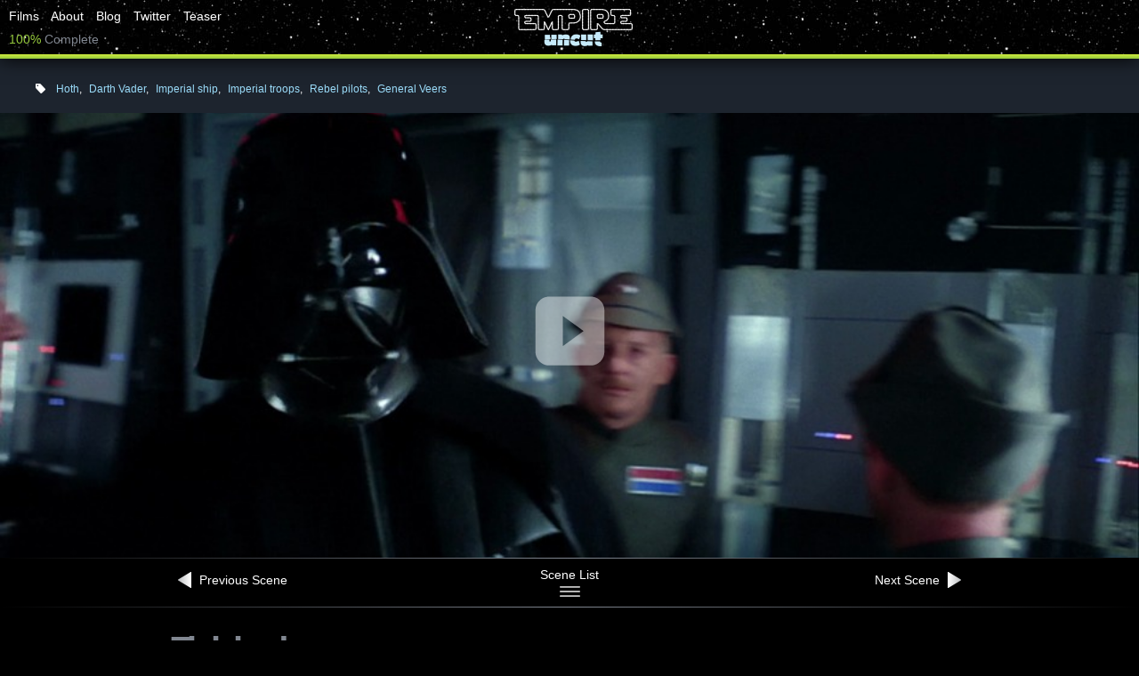

--- FILE ---
content_type: text/html; charset=utf-8
request_url: https://www.starwarsuncut.com/empire/78
body_size: 2592
content:
<!DOCTYPE html>
<!--

 ____             ____    ______   ____    ____
/\  _`\   /'\_/`\/\  _`\ /\__  _\ /\  _`\ /\  _`\
\ \ \L\_\/\      \ \ \L\ \/_/\ \/ \ \ \L\ \ \ \L\_\
 \ \  _\L\ \ \__\ \ \ ,__/  \ \ \  \ \ ,  /\ \  _\L
  \ \ \L\ \ \ \_/\ \ \ \/    \_\ \__\ \ \\ \\ \ \L\ \
   \ \____/\ \_\\ \_\ \_\    /\_____\\ \_\ \_\ \____/   __
    \/___/  \/_/ \/_/\/_/    \/_____/ \/_/\/ /\/___/   /\ \__
                         __  __    ___     ___   __  __\ \ ,_\
                        /\ \/\ \ /' _ `\  /'___\/\ \/\ \\ \ \/
                        \ \ \_\ \/\ \/\ \/\ \__/\ \ \_\ \\ \ \_
                         \ \____/\ \_\ \_\ \____\\ \____/ \ \__\
                          \/___/  \/_/\/_/\/____/ \/___/   \/__/

-->
<html>
<head>
  <title>Scene 78, &quot;Darth Vader sets course for Hoth &quot; - Star Wars Uncut: The Empire Strikes Back</title>
  <meta name="description" content="Star Wars Uncut is a crazy fan mashup remake of the original Star Wars movies. The saga continues with over 1500 participants re-imagining the classic Star Wars Episode V: The Empire Strikes Back.">
  <meta name="keywords" content="star wars, star wars uncut, remix, mashup, video, crowdsourcing, crowdsource, fan remake, a new hope, empire strikes back">

  <script type="text/javascript" charset="utf-8">
  </script>

  <link rel="stylesheet" media="all" href="//files.starwarsuncut.com/assets/application-034d76ce34725575f29fd2dd65baa74ca89d36aea2cea925421780e56acb197d.css" />
  <script src="//files.starwarsuncut.com/assets/application-130bf38e4c02a1cc1d543b550f443975b45b2687077b6f0fb7d61f285f7aeeae.js"></script>
  
  <meta name="csrf-param" content="authenticity_token" />
<meta name="csrf-token" content="lTrR7upLo+pa9+Su5/iqDAnpFzAk1OFu90jiykvgnpWDzoQSS/PeVndciSEMxuFWjxDQKuchDDbLBG3R4AsgGA==" />
  
  <meta property="og:type" content="website" />
<meta property="fb:admins" content="casey,jamiemwilkinson" />
<meta property="og:site_name" content="Star Wars Uncut" />
<meta property="og:description" content="Fans from around the world are joining forces to recreate the classic, Star Wars Episode V: The Empire Strikes Back" />
<meta property="og:email" content="support@starwarsuncut.com" />
<meta property="fb:app_id" content="123595910986305"/>

<meta property="og:title" content="Star Wars Uncut: The Empire Strikes Back" />
<meta property="og:url" content="http://www.starwarsuncut.com" />
<meta property="og:image" content="http://www.starwarsuncut.com/assets/swu_logo.png" />

  <script type="text/javascript">

  var _gaq = _gaq || [];
  _gaq.push(['_setAccount', 'UA-9684429-1']);
  _gaq.push(['_trackPageview']);

  (function() {
    var ga = document.createElement('script'); ga.type = 'text/javascript'; ga.async = true;
    ga.src = ('https:' == document.location.protocol ? 'https://ssl' : 'http://www') + '.google-analytics.com/ga.js';
    var s = document.getElementsByTagName('script')[0]; s.parentNode.insertBefore(ga, s);
  })();

</script>

</head>
<body>

<div class="header">
  <ul class="nav">
    <li><a href="/">Films</a></li>
    <li><a href="/about">About</a></li>
    <li><a href="http://starwarsuncut.tumblr.com" target="_blank">Blog</a></li>
    <li><a href="http://twitter.com/starwarsuncut" target="_blank">Twitter</a></li>
    <li><a href="https://vimeo.com/63830672" target="_blank">Teaser</a></li>
  </ul>
  <div class="login">
  </div>
    <div class="logo"><a href="/empire"><img src="//files.starwarsuncut.com/assets/empire_logo-b314e8714f5b3b82bb00515b37a5b32a1578e9163594e7148fc9c6aca01b13c1.png" alt="Empire logo" /></a></div>
    <div class="progress_txt"><span>100%</span> Complete</div>
    <div class="progress">
      <div class="complete" style="width:100%"></div>
    </div>
</div>
<div class="header_height"></div>

<div class="announcement">
</div>

<div class='moviescene'>
<!-- Title and shit goes here -->
<div class='scene_header'>
<div class='right'>
</div>
<div class='innards'>
<div class='tags'>
<span>
<a href="/empire/all%2FHoth">Hoth</a>, <a href="/empire/all%2FDarth%20Vader">Darth Vader</a>, <a href="/empire/all%2FImperial%20ship">Imperial ship</a>, <a href="/empire/all%2FImperial%20troops">Imperial troops</a>, <a href="/empire/all%2FRebel%20pilots">Rebel pilots</a>, <a href="/empire/all%2FGeneral%20Veers">General Veers</a>
</span>
</div>
</div>
</div>
<!-- The background -->
<div data-videos='http://files.starwarsuncut.com/scenes/videos/chunk077.mp4,http://vimeo.com/57194052,http://vimeo.com/58789001,http://vimeo.com/57286780,http://vimeo.com/58816412,http://vimeo.com/58027578,http://vimeo.com/58330229,http://vimeo.com/57036656' id='player' style='display:none'></div>
<div class='bg' data-gif='//files.starwarsuncut.com/assets/film_2/gifs/thumb_077.gif' data-hd='//files.starwarsuncut.com/assets/film_2/hd/077.jpg'>
<div class='gif'></div>
<div class='scene'></div>
<div class='play_btn'></div>
</div>
<!-- Upload green bar area thingy -->
<!-- Upload green bar area thingy -->
<div class='yourscene claimed' style='display:none'>
<div class='left'>
<div class='title'>Scene has been claimed.</div>
<div class='info'>
Sorry, young Padawan.
</div>
</div>
</div>
<!-- Scene navigation -->
<div class='tools'>
<div class='grad-bar'></div>
<div class='container'>
<div class='scene_nav'>
<a class='prev' href='/empire/77'>
<img src='//files.starwarsuncut.com/assets/ico_arrowl-d46ecd456596894912c8ba8b7c2f79186ba92940ee66a9b4dcfe3b8827be199d.png'>
Previous Scene
</a>
<a class='list' href='/empire'>
Scene List
</a>
<a class='next' href='/empire/79'>
Next Scene
<img src='//files.starwarsuncut.com/assets/ico_arrowr-ca4d55d53c0d79c1eb8eb028af2aa7cf7f1020fe7d1e74b408290680e7f40a24.png'>
</a>
</div>
</div>
<div class='grad-bar'></div>
</div>
<div class='container'>
<div class='finished_scenes'>
<h1>Finished scenes</h1>
<div class='scene'>
<a href='/scene/5045'>
<div class='img'>
<img src='http://b.vimeocdn.com/ts/396/298/396298795_640.jpg'>
</div>
</a>
by
<a class='jedi-master' href='/user/382'>Tommy Stanton</a>
</div>
<div class='scene'>
<a href='/scene/5081'>
<div class='img'>
<img src='http://b.vimeocdn.com/ts/408/228/408228174_640.jpg'>
</div>
</a>
by
<a class='initiate' href='/user/5083'>Steven Merchan</a>
</div>
<div class='scene'>
<a href='/scene/5064'>
<div class='img'>
<img src='http://b.vimeocdn.com/ts/397/004/397004951_640.jpg'>
</div>
</a>
by
<a class='initiate' href='/user/5085'>nathan</a>
</div>
<div class='scene'>
<a href='/scene/5050'>
<div class='img'>
<img src='http://b.vimeocdn.com/ts/408/431/408431471_640.jpg'>
</div>
</a>
by
<a class='initiate' href='/user/5067'>Kevin Cox</a>
</div>
<div class='scene'>
<a href='/scene/5034'>
<div class='img'>
<img src='http://b.vimeocdn.com/ts/402/522/402522376_640.jpg'>
</div>
</a>
by
<a class='initiate' href='/user/5051'>johann beda</a>
</div>
<div class='scene'>
<a href='/scene/4924'>
<div class='img'>
<img src='http://b.vimeocdn.com/ts/404/786/404786254_640.jpg'>
</div>
</a>
by
<a class='jedi' href='/user/4660'>k+m trades</a>
</div>
<div class='scene'>
<a href='/scene/4967'>
<div class='img'>
<img src='http://b.vimeocdn.com/ts/395/099/395099195_640.jpg'>
</div>
</a>
by
<a class='initiate' href='/user/4990'>David Vella</a>
</div>
</div>
</div>
</div>


<div id="footer">
  <div class="innards">
    <div class="grad-bar"></div>
    <div class="rights">TM & © 2012 Lucasfilm Ltd. All Rights Reserved. <br />Footage Courtesy of Lucasfilm.</div>
    <ul class="nav">
      <li><a href="/">Films</a></li>
      <li><a href="/about">About</a></li>
      <li><a href="/faq">FAQ</a></li>
      <li><a href="/rules">Rules</a></li>
      <li><a href="/terms_of_service">Terms</a></a></li>
      <li><a href="/privacy_policy">Privacy Policy</a></li>
      <li><a href="/talent_release">Release</a></li>
    </ul>
  </div>
</div>

<script defer src="https://static.cloudflareinsights.com/beacon.min.js/vcd15cbe7772f49c399c6a5babf22c1241717689176015" integrity="sha512-ZpsOmlRQV6y907TI0dKBHq9Md29nnaEIPlkf84rnaERnq6zvWvPUqr2ft8M1aS28oN72PdrCzSjY4U6VaAw1EQ==" data-cf-beacon='{"version":"2024.11.0","token":"b2259e42336a4bed9b9f4c89d10f28e5","r":1,"server_timing":{"name":{"cfCacheStatus":true,"cfEdge":true,"cfExtPri":true,"cfL4":true,"cfOrigin":true,"cfSpeedBrain":true},"location_startswith":null}}' crossorigin="anonymous"></script>
</body>
</html>


--- FILE ---
content_type: text/css
request_url: https://files.starwarsuncut.com/assets/application-034d76ce34725575f29fd2dd65baa74ca89d36aea2cea925421780e56acb197d.css
body_size: 13847
content:
.uncut_scene.thumb_000_1{width:150px;height:64px;background:url(//files.starwarsuncut.com/assets/scenes_resized-2f34308f1824571045e0ad021771eb4f073c0e4ebc6aca14a2be4c9c04be39aa.jpg) 0px 0px no-repeat}.uncut_scene.thumb_001_1{width:150px;height:64px;background:url(//files.starwarsuncut.com/assets/scenes_resized-2f34308f1824571045e0ad021771eb4f073c0e4ebc6aca14a2be4c9c04be39aa.jpg) 0px -64px no-repeat}.uncut_scene.thumb_002_1{width:150px;height:64px;background:url(//files.starwarsuncut.com/assets/scenes_resized-2f34308f1824571045e0ad021771eb4f073c0e4ebc6aca14a2be4c9c04be39aa.jpg) -150px 0px no-repeat}.uncut_scene.thumb_003_1{width:150px;height:64px;background:url(//files.starwarsuncut.com/assets/scenes_resized-2f34308f1824571045e0ad021771eb4f073c0e4ebc6aca14a2be4c9c04be39aa.jpg) -150px -64px no-repeat}.uncut_scene.thumb_004_1{width:150px;height:64px;background:url(//files.starwarsuncut.com/assets/scenes_resized-2f34308f1824571045e0ad021771eb4f073c0e4ebc6aca14a2be4c9c04be39aa.jpg) 0px -128px no-repeat}.uncut_scene.thumb_005_1{width:150px;height:64px;background:url(//files.starwarsuncut.com/assets/scenes_resized-2f34308f1824571045e0ad021771eb4f073c0e4ebc6aca14a2be4c9c04be39aa.jpg) -150px -128px no-repeat}.uncut_scene.thumb_006_1{width:150px;height:64px;background:url(//files.starwarsuncut.com/assets/scenes_resized-2f34308f1824571045e0ad021771eb4f073c0e4ebc6aca14a2be4c9c04be39aa.jpg) 0px -192px no-repeat}.uncut_scene.thumb_007_1{width:150px;height:64px;background:url(//files.starwarsuncut.com/assets/scenes_resized-2f34308f1824571045e0ad021771eb4f073c0e4ebc6aca14a2be4c9c04be39aa.jpg) -150px -192px no-repeat}.uncut_scene.thumb_008_1{width:150px;height:64px;background:url(//files.starwarsuncut.com/assets/scenes_resized-2f34308f1824571045e0ad021771eb4f073c0e4ebc6aca14a2be4c9c04be39aa.jpg) -300px 0px no-repeat}.uncut_scene.thumb_009_1{width:150px;height:64px;background:url(//files.starwarsuncut.com/assets/scenes_resized-2f34308f1824571045e0ad021771eb4f073c0e4ebc6aca14a2be4c9c04be39aa.jpg) -300px -64px no-repeat}.uncut_scene.thumb_010_1{width:150px;height:64px;background:url(//files.starwarsuncut.com/assets/scenes_resized-2f34308f1824571045e0ad021771eb4f073c0e4ebc6aca14a2be4c9c04be39aa.jpg) -300px -128px no-repeat}.uncut_scene.thumb_011_1{width:150px;height:64px;background:url(//files.starwarsuncut.com/assets/scenes_resized-2f34308f1824571045e0ad021771eb4f073c0e4ebc6aca14a2be4c9c04be39aa.jpg) -300px -192px no-repeat}.uncut_scene.thumb_012_1{width:150px;height:64px;background:url(//files.starwarsuncut.com/assets/scenes_resized-2f34308f1824571045e0ad021771eb4f073c0e4ebc6aca14a2be4c9c04be39aa.jpg) 0px -256px no-repeat}.uncut_scene.thumb_013_1{width:150px;height:64px;background:url(//files.starwarsuncut.com/assets/scenes_resized-2f34308f1824571045e0ad021771eb4f073c0e4ebc6aca14a2be4c9c04be39aa.jpg) -150px -256px no-repeat}.uncut_scene.thumb_014_1{width:150px;height:64px;background:url(//files.starwarsuncut.com/assets/scenes_resized-2f34308f1824571045e0ad021771eb4f073c0e4ebc6aca14a2be4c9c04be39aa.jpg) -300px -256px no-repeat}.uncut_scene.thumb_015_1{width:150px;height:64px;background:url(//files.starwarsuncut.com/assets/scenes_resized-2f34308f1824571045e0ad021771eb4f073c0e4ebc6aca14a2be4c9c04be39aa.jpg) 0px -320px no-repeat}.uncut_scene.thumb_016_1{width:150px;height:64px;background:url(//files.starwarsuncut.com/assets/scenes_resized-2f34308f1824571045e0ad021771eb4f073c0e4ebc6aca14a2be4c9c04be39aa.jpg) -150px -320px no-repeat}.uncut_scene.thumb_017_1{width:150px;height:64px;background:url(//files.starwarsuncut.com/assets/scenes_resized-2f34308f1824571045e0ad021771eb4f073c0e4ebc6aca14a2be4c9c04be39aa.jpg) -300px -320px no-repeat}.uncut_scene.thumb_018_1{width:150px;height:64px;background:url(//files.starwarsuncut.com/assets/scenes_resized-2f34308f1824571045e0ad021771eb4f073c0e4ebc6aca14a2be4c9c04be39aa.jpg) 0px -384px no-repeat}.uncut_scene.thumb_019_1{width:150px;height:64px;background:url(//files.starwarsuncut.com/assets/scenes_resized-2f34308f1824571045e0ad021771eb4f073c0e4ebc6aca14a2be4c9c04be39aa.jpg) -150px -384px no-repeat}.uncut_scene.thumb_020_1{width:150px;height:64px;background:url(//files.starwarsuncut.com/assets/scenes_resized-2f34308f1824571045e0ad021771eb4f073c0e4ebc6aca14a2be4c9c04be39aa.jpg) -300px -384px no-repeat}.uncut_scene.thumb_021_1{width:150px;height:64px;background:url(//files.starwarsuncut.com/assets/scenes_resized-2f34308f1824571045e0ad021771eb4f073c0e4ebc6aca14a2be4c9c04be39aa.jpg) -450px 0px no-repeat}.uncut_scene.thumb_022_1{width:150px;height:64px;background:url(//files.starwarsuncut.com/assets/scenes_resized-2f34308f1824571045e0ad021771eb4f073c0e4ebc6aca14a2be4c9c04be39aa.jpg) -450px -64px no-repeat}.uncut_scene.thumb_023_1{width:150px;height:64px;background:url(//files.starwarsuncut.com/assets/scenes_resized-2f34308f1824571045e0ad021771eb4f073c0e4ebc6aca14a2be4c9c04be39aa.jpg) -450px -128px no-repeat}.uncut_scene.thumb_024_1{width:150px;height:64px;background:url(//files.starwarsuncut.com/assets/scenes_resized-2f34308f1824571045e0ad021771eb4f073c0e4ebc6aca14a2be4c9c04be39aa.jpg) -450px -192px no-repeat}.uncut_scene.thumb_025_1{width:150px;height:64px;background:url(//files.starwarsuncut.com/assets/scenes_resized-2f34308f1824571045e0ad021771eb4f073c0e4ebc6aca14a2be4c9c04be39aa.jpg) -450px -256px no-repeat}.uncut_scene.thumb_026_1{width:150px;height:64px;background:url(//files.starwarsuncut.com/assets/scenes_resized-2f34308f1824571045e0ad021771eb4f073c0e4ebc6aca14a2be4c9c04be39aa.jpg) -450px -320px no-repeat}.uncut_scene.thumb_027_1{width:150px;height:64px;background:url(//files.starwarsuncut.com/assets/scenes_resized-2f34308f1824571045e0ad021771eb4f073c0e4ebc6aca14a2be4c9c04be39aa.jpg) -450px -384px no-repeat}.uncut_scene.thumb_028_1{width:150px;height:64px;background:url(//files.starwarsuncut.com/assets/scenes_resized-2f34308f1824571045e0ad021771eb4f073c0e4ebc6aca14a2be4c9c04be39aa.jpg) 0px -448px no-repeat}.uncut_scene.thumb_029_1{width:150px;height:64px;background:url(//files.starwarsuncut.com/assets/scenes_resized-2f34308f1824571045e0ad021771eb4f073c0e4ebc6aca14a2be4c9c04be39aa.jpg) -150px -448px no-repeat}.uncut_scene.thumb_030_1{width:150px;height:64px;background:url(//files.starwarsuncut.com/assets/scenes_resized-2f34308f1824571045e0ad021771eb4f073c0e4ebc6aca14a2be4c9c04be39aa.jpg) -300px -448px no-repeat}.uncut_scene.thumb_031_1{width:150px;height:64px;background:url(//files.starwarsuncut.com/assets/scenes_resized-2f34308f1824571045e0ad021771eb4f073c0e4ebc6aca14a2be4c9c04be39aa.jpg) -450px -448px no-repeat}.uncut_scene.thumb_032_1{width:150px;height:64px;background:url(//files.starwarsuncut.com/assets/scenes_resized-2f34308f1824571045e0ad021771eb4f073c0e4ebc6aca14a2be4c9c04be39aa.jpg) 0px -512px no-repeat}.uncut_scene.thumb_033_1{width:150px;height:64px;background:url(//files.starwarsuncut.com/assets/scenes_resized-2f34308f1824571045e0ad021771eb4f073c0e4ebc6aca14a2be4c9c04be39aa.jpg) -150px -512px no-repeat}.uncut_scene.thumb_034_1{width:150px;height:64px;background:url(//files.starwarsuncut.com/assets/scenes_resized-2f34308f1824571045e0ad021771eb4f073c0e4ebc6aca14a2be4c9c04be39aa.jpg) -300px -512px no-repeat}.uncut_scene.thumb_035_1{width:150px;height:64px;background:url(//files.starwarsuncut.com/assets/scenes_resized-2f34308f1824571045e0ad021771eb4f073c0e4ebc6aca14a2be4c9c04be39aa.jpg) -450px -512px no-repeat}.uncut_scene.thumb_036_1{width:150px;height:64px;background:url(//files.starwarsuncut.com/assets/scenes_resized-2f34308f1824571045e0ad021771eb4f073c0e4ebc6aca14a2be4c9c04be39aa.jpg) -600px 0px no-repeat}.uncut_scene.thumb_037_1{width:150px;height:64px;background:url(//files.starwarsuncut.com/assets/scenes_resized-2f34308f1824571045e0ad021771eb4f073c0e4ebc6aca14a2be4c9c04be39aa.jpg) -600px -64px no-repeat}.uncut_scene.thumb_038_1{width:150px;height:64px;background:url(//files.starwarsuncut.com/assets/scenes_resized-2f34308f1824571045e0ad021771eb4f073c0e4ebc6aca14a2be4c9c04be39aa.jpg) -600px -128px no-repeat}.uncut_scene.thumb_039_1{width:150px;height:64px;background:url(//files.starwarsuncut.com/assets/scenes_resized-2f34308f1824571045e0ad021771eb4f073c0e4ebc6aca14a2be4c9c04be39aa.jpg) -600px -192px no-repeat}.uncut_scene.thumb_040_1{width:150px;height:64px;background:url(//files.starwarsuncut.com/assets/scenes_resized-2f34308f1824571045e0ad021771eb4f073c0e4ebc6aca14a2be4c9c04be39aa.jpg) -600px -256px no-repeat}.uncut_scene.thumb_041_1{width:150px;height:64px;background:url(//files.starwarsuncut.com/assets/scenes_resized-2f34308f1824571045e0ad021771eb4f073c0e4ebc6aca14a2be4c9c04be39aa.jpg) -600px -320px no-repeat}.uncut_scene.thumb_042_1{width:150px;height:64px;background:url(//files.starwarsuncut.com/assets/scenes_resized-2f34308f1824571045e0ad021771eb4f073c0e4ebc6aca14a2be4c9c04be39aa.jpg) -600px -384px no-repeat}.uncut_scene.thumb_043_1{width:150px;height:64px;background:url(//files.starwarsuncut.com/assets/scenes_resized-2f34308f1824571045e0ad021771eb4f073c0e4ebc6aca14a2be4c9c04be39aa.jpg) -600px -448px no-repeat}.uncut_scene.thumb_044_1{width:150px;height:64px;background:url(//files.starwarsuncut.com/assets/scenes_resized-2f34308f1824571045e0ad021771eb4f073c0e4ebc6aca14a2be4c9c04be39aa.jpg) -600px -512px no-repeat}.uncut_scene.thumb_045_1{width:150px;height:64px;background:url(//files.starwarsuncut.com/assets/scenes_resized-2f34308f1824571045e0ad021771eb4f073c0e4ebc6aca14a2be4c9c04be39aa.jpg) 0px -576px no-repeat}.uncut_scene.thumb_046_1{width:150px;height:64px;background:url(//files.starwarsuncut.com/assets/scenes_resized-2f34308f1824571045e0ad021771eb4f073c0e4ebc6aca14a2be4c9c04be39aa.jpg) -150px -576px no-repeat}.uncut_scene.thumb_047_1{width:150px;height:64px;background:url(//files.starwarsuncut.com/assets/scenes_resized-2f34308f1824571045e0ad021771eb4f073c0e4ebc6aca14a2be4c9c04be39aa.jpg) -300px -576px no-repeat}.uncut_scene.thumb_048_1{width:150px;height:64px;background:url(//files.starwarsuncut.com/assets/scenes_resized-2f34308f1824571045e0ad021771eb4f073c0e4ebc6aca14a2be4c9c04be39aa.jpg) -450px -576px no-repeat}.uncut_scene.thumb_049_1{width:150px;height:64px;background:url(//files.starwarsuncut.com/assets/scenes_resized-2f34308f1824571045e0ad021771eb4f073c0e4ebc6aca14a2be4c9c04be39aa.jpg) -600px -576px no-repeat}.uncut_scene.thumb_050_1{width:150px;height:64px;background:url(//files.starwarsuncut.com/assets/scenes_resized-2f34308f1824571045e0ad021771eb4f073c0e4ebc6aca14a2be4c9c04be39aa.jpg) 0px -640px no-repeat}.uncut_scene.thumb_051_1{width:150px;height:64px;background:url(//files.starwarsuncut.com/assets/scenes_resized-2f34308f1824571045e0ad021771eb4f073c0e4ebc6aca14a2be4c9c04be39aa.jpg) -150px -640px no-repeat}.uncut_scene.thumb_052_1{width:150px;height:64px;background:url(//files.starwarsuncut.com/assets/scenes_resized-2f34308f1824571045e0ad021771eb4f073c0e4ebc6aca14a2be4c9c04be39aa.jpg) -300px -640px no-repeat}.uncut_scene.thumb_053_1{width:150px;height:64px;background:url(//files.starwarsuncut.com/assets/scenes_resized-2f34308f1824571045e0ad021771eb4f073c0e4ebc6aca14a2be4c9c04be39aa.jpg) -450px -640px no-repeat}.uncut_scene.thumb_054_1{width:150px;height:64px;background:url(//files.starwarsuncut.com/assets/scenes_resized-2f34308f1824571045e0ad021771eb4f073c0e4ebc6aca14a2be4c9c04be39aa.jpg) -600px -640px no-repeat}.uncut_scene.thumb_055_1{width:150px;height:64px;background:url(//files.starwarsuncut.com/assets/scenes_resized-2f34308f1824571045e0ad021771eb4f073c0e4ebc6aca14a2be4c9c04be39aa.jpg) -750px 0px no-repeat}.uncut_scene.thumb_056_1{width:150px;height:64px;background:url(//files.starwarsuncut.com/assets/scenes_resized-2f34308f1824571045e0ad021771eb4f073c0e4ebc6aca14a2be4c9c04be39aa.jpg) -750px -64px no-repeat}.uncut_scene.thumb_057_1{width:150px;height:64px;background:url(//files.starwarsuncut.com/assets/scenes_resized-2f34308f1824571045e0ad021771eb4f073c0e4ebc6aca14a2be4c9c04be39aa.jpg) -750px -128px no-repeat}.uncut_scene.thumb_058_1{width:150px;height:64px;background:url(//files.starwarsuncut.com/assets/scenes_resized-2f34308f1824571045e0ad021771eb4f073c0e4ebc6aca14a2be4c9c04be39aa.jpg) -750px -192px no-repeat}.uncut_scene.thumb_059_1{width:150px;height:64px;background:url(//files.starwarsuncut.com/assets/scenes_resized-2f34308f1824571045e0ad021771eb4f073c0e4ebc6aca14a2be4c9c04be39aa.jpg) -750px -256px no-repeat}.uncut_scene.thumb_060_1{width:150px;height:64px;background:url(//files.starwarsuncut.com/assets/scenes_resized-2f34308f1824571045e0ad021771eb4f073c0e4ebc6aca14a2be4c9c04be39aa.jpg) -750px -320px no-repeat}.uncut_scene.thumb_061_1{width:150px;height:64px;background:url(//files.starwarsuncut.com/assets/scenes_resized-2f34308f1824571045e0ad021771eb4f073c0e4ebc6aca14a2be4c9c04be39aa.jpg) -750px -384px no-repeat}.uncut_scene.thumb_062_1{width:150px;height:64px;background:url(//files.starwarsuncut.com/assets/scenes_resized-2f34308f1824571045e0ad021771eb4f073c0e4ebc6aca14a2be4c9c04be39aa.jpg) -750px -448px no-repeat}.uncut_scene.thumb_063_1{width:150px;height:64px;background:url(//files.starwarsuncut.com/assets/scenes_resized-2f34308f1824571045e0ad021771eb4f073c0e4ebc6aca14a2be4c9c04be39aa.jpg) -750px -512px no-repeat}.uncut_scene.thumb_064_1{width:150px;height:64px;background:url(//files.starwarsuncut.com/assets/scenes_resized-2f34308f1824571045e0ad021771eb4f073c0e4ebc6aca14a2be4c9c04be39aa.jpg) -750px -576px no-repeat}.uncut_scene.thumb_065_1{width:150px;height:64px;background:url(//files.starwarsuncut.com/assets/scenes_resized-2f34308f1824571045e0ad021771eb4f073c0e4ebc6aca14a2be4c9c04be39aa.jpg) -750px -640px no-repeat}.uncut_scene.thumb_066_1{width:150px;height:64px;background:url(//files.starwarsuncut.com/assets/scenes_resized-2f34308f1824571045e0ad021771eb4f073c0e4ebc6aca14a2be4c9c04be39aa.jpg) 0px -704px no-repeat}.uncut_scene.thumb_067_1{width:150px;height:64px;background:url(//files.starwarsuncut.com/assets/scenes_resized-2f34308f1824571045e0ad021771eb4f073c0e4ebc6aca14a2be4c9c04be39aa.jpg) -150px -704px no-repeat}.uncut_scene.thumb_068_1{width:150px;height:64px;background:url(//files.starwarsuncut.com/assets/scenes_resized-2f34308f1824571045e0ad021771eb4f073c0e4ebc6aca14a2be4c9c04be39aa.jpg) -300px -704px no-repeat}.uncut_scene.thumb_069_1{width:150px;height:64px;background:url(//files.starwarsuncut.com/assets/scenes_resized-2f34308f1824571045e0ad021771eb4f073c0e4ebc6aca14a2be4c9c04be39aa.jpg) -450px -704px no-repeat}.uncut_scene.thumb_070_1{width:150px;height:64px;background:url(//files.starwarsuncut.com/assets/scenes_resized-2f34308f1824571045e0ad021771eb4f073c0e4ebc6aca14a2be4c9c04be39aa.jpg) -600px -704px no-repeat}.uncut_scene.thumb_071_1{width:150px;height:64px;background:url(//files.starwarsuncut.com/assets/scenes_resized-2f34308f1824571045e0ad021771eb4f073c0e4ebc6aca14a2be4c9c04be39aa.jpg) -750px -704px no-repeat}.uncut_scene.thumb_072_1{width:150px;height:64px;background:url(//files.starwarsuncut.com/assets/scenes_resized-2f34308f1824571045e0ad021771eb4f073c0e4ebc6aca14a2be4c9c04be39aa.jpg) 0px -768px no-repeat}.uncut_scene.thumb_073_1{width:150px;height:64px;background:url(//files.starwarsuncut.com/assets/scenes_resized-2f34308f1824571045e0ad021771eb4f073c0e4ebc6aca14a2be4c9c04be39aa.jpg) -150px -768px no-repeat}.uncut_scene.thumb_074_1{width:150px;height:64px;background:url(//files.starwarsuncut.com/assets/scenes_resized-2f34308f1824571045e0ad021771eb4f073c0e4ebc6aca14a2be4c9c04be39aa.jpg) -300px -768px no-repeat}.uncut_scene.thumb_075_1{width:150px;height:64px;background:url(//files.starwarsuncut.com/assets/scenes_resized-2f34308f1824571045e0ad021771eb4f073c0e4ebc6aca14a2be4c9c04be39aa.jpg) -450px -768px no-repeat}.uncut_scene.thumb_076_1{width:150px;height:64px;background:url(//files.starwarsuncut.com/assets/scenes_resized-2f34308f1824571045e0ad021771eb4f073c0e4ebc6aca14a2be4c9c04be39aa.jpg) -600px -768px no-repeat}.uncut_scene.thumb_077_1{width:150px;height:64px;background:url(//files.starwarsuncut.com/assets/scenes_resized-2f34308f1824571045e0ad021771eb4f073c0e4ebc6aca14a2be4c9c04be39aa.jpg) -750px -768px no-repeat}.uncut_scene.thumb_078_1{width:150px;height:64px;background:url(//files.starwarsuncut.com/assets/scenes_resized-2f34308f1824571045e0ad021771eb4f073c0e4ebc6aca14a2be4c9c04be39aa.jpg) 0px -832px no-repeat}.uncut_scene.thumb_079_1{width:150px;height:64px;background:url(//files.starwarsuncut.com/assets/scenes_resized-2f34308f1824571045e0ad021771eb4f073c0e4ebc6aca14a2be4c9c04be39aa.jpg) -150px -832px no-repeat}.uncut_scene.thumb_080_1{width:150px;height:64px;background:url(//files.starwarsuncut.com/assets/scenes_resized-2f34308f1824571045e0ad021771eb4f073c0e4ebc6aca14a2be4c9c04be39aa.jpg) -300px -832px no-repeat}.uncut_scene.thumb_081_1{width:150px;height:64px;background:url(//files.starwarsuncut.com/assets/scenes_resized-2f34308f1824571045e0ad021771eb4f073c0e4ebc6aca14a2be4c9c04be39aa.jpg) -450px -832px no-repeat}.uncut_scene.thumb_082_1{width:150px;height:64px;background:url(//files.starwarsuncut.com/assets/scenes_resized-2f34308f1824571045e0ad021771eb4f073c0e4ebc6aca14a2be4c9c04be39aa.jpg) -600px -832px no-repeat}.uncut_scene.thumb_083_1{width:150px;height:64px;background:url(//files.starwarsuncut.com/assets/scenes_resized-2f34308f1824571045e0ad021771eb4f073c0e4ebc6aca14a2be4c9c04be39aa.jpg) -750px -832px no-repeat}.uncut_scene.thumb_084_1{width:150px;height:64px;background:url(//files.starwarsuncut.com/assets/scenes_resized-2f34308f1824571045e0ad021771eb4f073c0e4ebc6aca14a2be4c9c04be39aa.jpg) -900px 0px no-repeat}.uncut_scene.thumb_085_1{width:150px;height:64px;background:url(//files.starwarsuncut.com/assets/scenes_resized-2f34308f1824571045e0ad021771eb4f073c0e4ebc6aca14a2be4c9c04be39aa.jpg) -900px -64px no-repeat}.uncut_scene.thumb_086_1{width:150px;height:64px;background:url(//files.starwarsuncut.com/assets/scenes_resized-2f34308f1824571045e0ad021771eb4f073c0e4ebc6aca14a2be4c9c04be39aa.jpg) -900px -128px no-repeat}.uncut_scene.thumb_087_1{width:150px;height:64px;background:url(//files.starwarsuncut.com/assets/scenes_resized-2f34308f1824571045e0ad021771eb4f073c0e4ebc6aca14a2be4c9c04be39aa.jpg) -900px -192px no-repeat}.uncut_scene.thumb_088_1{width:150px;height:64px;background:url(//files.starwarsuncut.com/assets/scenes_resized-2f34308f1824571045e0ad021771eb4f073c0e4ebc6aca14a2be4c9c04be39aa.jpg) -900px -256px no-repeat}.uncut_scene.thumb_089_1{width:150px;height:64px;background:url(//files.starwarsuncut.com/assets/scenes_resized-2f34308f1824571045e0ad021771eb4f073c0e4ebc6aca14a2be4c9c04be39aa.jpg) -900px -320px no-repeat}.uncut_scene.thumb_090_1{width:150px;height:64px;background:url(//files.starwarsuncut.com/assets/scenes_resized-2f34308f1824571045e0ad021771eb4f073c0e4ebc6aca14a2be4c9c04be39aa.jpg) -900px -384px no-repeat}.uncut_scene.thumb_091_1{width:150px;height:64px;background:url(//files.starwarsuncut.com/assets/scenes_resized-2f34308f1824571045e0ad021771eb4f073c0e4ebc6aca14a2be4c9c04be39aa.jpg) -900px -448px no-repeat}.uncut_scene.thumb_092_1{width:150px;height:64px;background:url(//files.starwarsuncut.com/assets/scenes_resized-2f34308f1824571045e0ad021771eb4f073c0e4ebc6aca14a2be4c9c04be39aa.jpg) -900px -512px no-repeat}.uncut_scene.thumb_093_1{width:150px;height:64px;background:url(//files.starwarsuncut.com/assets/scenes_resized-2f34308f1824571045e0ad021771eb4f073c0e4ebc6aca14a2be4c9c04be39aa.jpg) -900px -576px no-repeat}.uncut_scene.thumb_094_1{width:150px;height:64px;background:url(//files.starwarsuncut.com/assets/scenes_resized-2f34308f1824571045e0ad021771eb4f073c0e4ebc6aca14a2be4c9c04be39aa.jpg) -900px -640px no-repeat}.uncut_scene.thumb_095_1{width:150px;height:64px;background:url(//files.starwarsuncut.com/assets/scenes_resized-2f34308f1824571045e0ad021771eb4f073c0e4ebc6aca14a2be4c9c04be39aa.jpg) -900px -704px no-repeat}.uncut_scene.thumb_096_1{width:150px;height:64px;background:url(//files.starwarsuncut.com/assets/scenes_resized-2f34308f1824571045e0ad021771eb4f073c0e4ebc6aca14a2be4c9c04be39aa.jpg) -900px -768px no-repeat}.uncut_scene.thumb_097_1{width:150px;height:64px;background:url(//files.starwarsuncut.com/assets/scenes_resized-2f34308f1824571045e0ad021771eb4f073c0e4ebc6aca14a2be4c9c04be39aa.jpg) -900px -832px no-repeat}.uncut_scene.thumb_098_1{width:150px;height:64px;background:url(//files.starwarsuncut.com/assets/scenes_resized-2f34308f1824571045e0ad021771eb4f073c0e4ebc6aca14a2be4c9c04be39aa.jpg) 0px -896px no-repeat}.uncut_scene.thumb_099_1{width:150px;height:64px;background:url(//files.starwarsuncut.com/assets/scenes_resized-2f34308f1824571045e0ad021771eb4f073c0e4ebc6aca14a2be4c9c04be39aa.jpg) -150px -896px no-repeat}.uncut_scene.thumb_100_1{width:150px;height:64px;background:url(//files.starwarsuncut.com/assets/scenes_resized-2f34308f1824571045e0ad021771eb4f073c0e4ebc6aca14a2be4c9c04be39aa.jpg) -300px -896px no-repeat}.uncut_scene.thumb_101_1{width:150px;height:64px;background:url(//files.starwarsuncut.com/assets/scenes_resized-2f34308f1824571045e0ad021771eb4f073c0e4ebc6aca14a2be4c9c04be39aa.jpg) -450px -896px no-repeat}.uncut_scene.thumb_102_1{width:150px;height:64px;background:url(//files.starwarsuncut.com/assets/scenes_resized-2f34308f1824571045e0ad021771eb4f073c0e4ebc6aca14a2be4c9c04be39aa.jpg) -600px -896px no-repeat}.uncut_scene.thumb_103_1{width:150px;height:64px;background:url(//files.starwarsuncut.com/assets/scenes_resized-2f34308f1824571045e0ad021771eb4f073c0e4ebc6aca14a2be4c9c04be39aa.jpg) -750px -896px no-repeat}.uncut_scene.thumb_104_1{width:150px;height:64px;background:url(//files.starwarsuncut.com/assets/scenes_resized-2f34308f1824571045e0ad021771eb4f073c0e4ebc6aca14a2be4c9c04be39aa.jpg) -900px -896px no-repeat}.uncut_scene.thumb_105_1{width:150px;height:64px;background:url(//files.starwarsuncut.com/assets/scenes_resized-2f34308f1824571045e0ad021771eb4f073c0e4ebc6aca14a2be4c9c04be39aa.jpg) 0px -960px no-repeat}.uncut_scene.thumb_106_1{width:150px;height:64px;background:url(//files.starwarsuncut.com/assets/scenes_resized-2f34308f1824571045e0ad021771eb4f073c0e4ebc6aca14a2be4c9c04be39aa.jpg) -150px -960px no-repeat}.uncut_scene.thumb_107_1{width:150px;height:64px;background:url(//files.starwarsuncut.com/assets/scenes_resized-2f34308f1824571045e0ad021771eb4f073c0e4ebc6aca14a2be4c9c04be39aa.jpg) -300px -960px no-repeat}.uncut_scene.thumb_108_1{width:150px;height:64px;background:url(//files.starwarsuncut.com/assets/scenes_resized-2f34308f1824571045e0ad021771eb4f073c0e4ebc6aca14a2be4c9c04be39aa.jpg) -450px -960px no-repeat}.uncut_scene.thumb_109_1{width:150px;height:64px;background:url(//files.starwarsuncut.com/assets/scenes_resized-2f34308f1824571045e0ad021771eb4f073c0e4ebc6aca14a2be4c9c04be39aa.jpg) -600px -960px no-repeat}.uncut_scene.thumb_110_1{width:150px;height:64px;background:url(//files.starwarsuncut.com/assets/scenes_resized-2f34308f1824571045e0ad021771eb4f073c0e4ebc6aca14a2be4c9c04be39aa.jpg) -750px -960px no-repeat}.uncut_scene.thumb_111_1{width:150px;height:64px;background:url(//files.starwarsuncut.com/assets/scenes_resized-2f34308f1824571045e0ad021771eb4f073c0e4ebc6aca14a2be4c9c04be39aa.jpg) -900px -960px no-repeat}.uncut_scene.thumb_112_1{width:150px;height:64px;background:url(//files.starwarsuncut.com/assets/scenes_resized-2f34308f1824571045e0ad021771eb4f073c0e4ebc6aca14a2be4c9c04be39aa.jpg) -1050px 0px no-repeat}.uncut_scene.thumb_113_1{width:150px;height:64px;background:url(//files.starwarsuncut.com/assets/scenes_resized-2f34308f1824571045e0ad021771eb4f073c0e4ebc6aca14a2be4c9c04be39aa.jpg) -1050px -64px no-repeat}.uncut_scene.thumb_114_1{width:150px;height:64px;background:url(//files.starwarsuncut.com/assets/scenes_resized-2f34308f1824571045e0ad021771eb4f073c0e4ebc6aca14a2be4c9c04be39aa.jpg) -1050px -128px no-repeat}.uncut_scene.thumb_115_1{width:150px;height:64px;background:url(//files.starwarsuncut.com/assets/scenes_resized-2f34308f1824571045e0ad021771eb4f073c0e4ebc6aca14a2be4c9c04be39aa.jpg) -1050px -192px no-repeat}.uncut_scene.thumb_116_1{width:150px;height:64px;background:url(//files.starwarsuncut.com/assets/scenes_resized-2f34308f1824571045e0ad021771eb4f073c0e4ebc6aca14a2be4c9c04be39aa.jpg) -1050px -256px no-repeat}.uncut_scene.thumb_117_1{width:150px;height:64px;background:url(//files.starwarsuncut.com/assets/scenes_resized-2f34308f1824571045e0ad021771eb4f073c0e4ebc6aca14a2be4c9c04be39aa.jpg) -1050px -320px no-repeat}.uncut_scene.thumb_118_1{width:150px;height:64px;background:url(//files.starwarsuncut.com/assets/scenes_resized-2f34308f1824571045e0ad021771eb4f073c0e4ebc6aca14a2be4c9c04be39aa.jpg) -1050px -384px no-repeat}.uncut_scene.thumb_119_1{width:150px;height:64px;background:url(//files.starwarsuncut.com/assets/scenes_resized-2f34308f1824571045e0ad021771eb4f073c0e4ebc6aca14a2be4c9c04be39aa.jpg) -1050px -448px no-repeat}.uncut_scene.thumb_120_1{width:150px;height:64px;background:url(//files.starwarsuncut.com/assets/scenes_resized-2f34308f1824571045e0ad021771eb4f073c0e4ebc6aca14a2be4c9c04be39aa.jpg) -1050px -512px no-repeat}.uncut_scene.thumb_121_1{width:150px;height:64px;background:url(//files.starwarsuncut.com/assets/scenes_resized-2f34308f1824571045e0ad021771eb4f073c0e4ebc6aca14a2be4c9c04be39aa.jpg) -1050px -576px no-repeat}.uncut_scene.thumb_122_1{width:150px;height:64px;background:url(//files.starwarsuncut.com/assets/scenes_resized-2f34308f1824571045e0ad021771eb4f073c0e4ebc6aca14a2be4c9c04be39aa.jpg) -1050px -640px no-repeat}.uncut_scene.thumb_123_1{width:150px;height:64px;background:url(//files.starwarsuncut.com/assets/scenes_resized-2f34308f1824571045e0ad021771eb4f073c0e4ebc6aca14a2be4c9c04be39aa.jpg) -1050px -704px no-repeat}.uncut_scene.thumb_124_1{width:150px;height:64px;background:url(//files.starwarsuncut.com/assets/scenes_resized-2f34308f1824571045e0ad021771eb4f073c0e4ebc6aca14a2be4c9c04be39aa.jpg) -1050px -768px no-repeat}.uncut_scene.thumb_125_1{width:150px;height:64px;background:url(//files.starwarsuncut.com/assets/scenes_resized-2f34308f1824571045e0ad021771eb4f073c0e4ebc6aca14a2be4c9c04be39aa.jpg) -1050px -832px no-repeat}.uncut_scene.thumb_126_1{width:150px;height:64px;background:url(//files.starwarsuncut.com/assets/scenes_resized-2f34308f1824571045e0ad021771eb4f073c0e4ebc6aca14a2be4c9c04be39aa.jpg) -1050px -896px no-repeat}.uncut_scene.thumb_127_1{width:150px;height:64px;background:url(//files.starwarsuncut.com/assets/scenes_resized-2f34308f1824571045e0ad021771eb4f073c0e4ebc6aca14a2be4c9c04be39aa.jpg) -1050px -960px no-repeat}.uncut_scene.thumb_128_1{width:150px;height:64px;background:url(//files.starwarsuncut.com/assets/scenes_resized-2f34308f1824571045e0ad021771eb4f073c0e4ebc6aca14a2be4c9c04be39aa.jpg) 0px -1024px no-repeat}.uncut_scene.thumb_129_1{width:150px;height:64px;background:url(//files.starwarsuncut.com/assets/scenes_resized-2f34308f1824571045e0ad021771eb4f073c0e4ebc6aca14a2be4c9c04be39aa.jpg) -150px -1024px no-repeat}.uncut_scene.thumb_130_1{width:150px;height:64px;background:url(//files.starwarsuncut.com/assets/scenes_resized-2f34308f1824571045e0ad021771eb4f073c0e4ebc6aca14a2be4c9c04be39aa.jpg) -300px -1024px no-repeat}.uncut_scene.thumb_131_1{width:150px;height:64px;background:url(//files.starwarsuncut.com/assets/scenes_resized-2f34308f1824571045e0ad021771eb4f073c0e4ebc6aca14a2be4c9c04be39aa.jpg) -450px -1024px no-repeat}.uncut_scene.thumb_132_1{width:150px;height:64px;background:url(//files.starwarsuncut.com/assets/scenes_resized-2f34308f1824571045e0ad021771eb4f073c0e4ebc6aca14a2be4c9c04be39aa.jpg) -600px -1024px no-repeat}.uncut_scene.thumb_133_1{width:150px;height:64px;background:url(//files.starwarsuncut.com/assets/scenes_resized-2f34308f1824571045e0ad021771eb4f073c0e4ebc6aca14a2be4c9c04be39aa.jpg) -750px -1024px no-repeat}.uncut_scene.thumb_134_1{width:150px;height:64px;background:url(//files.starwarsuncut.com/assets/scenes_resized-2f34308f1824571045e0ad021771eb4f073c0e4ebc6aca14a2be4c9c04be39aa.jpg) -900px -1024px no-repeat}.uncut_scene.thumb_135_1{width:150px;height:64px;background:url(//files.starwarsuncut.com/assets/scenes_resized-2f34308f1824571045e0ad021771eb4f073c0e4ebc6aca14a2be4c9c04be39aa.jpg) -1050px -1024px no-repeat}.uncut_scene.thumb_136_1{width:150px;height:64px;background:url(//files.starwarsuncut.com/assets/scenes_resized-2f34308f1824571045e0ad021771eb4f073c0e4ebc6aca14a2be4c9c04be39aa.jpg) 0px -1088px no-repeat}.uncut_scene.thumb_137_1{width:150px;height:64px;background:url(//files.starwarsuncut.com/assets/scenes_resized-2f34308f1824571045e0ad021771eb4f073c0e4ebc6aca14a2be4c9c04be39aa.jpg) -150px -1088px no-repeat}.uncut_scene.thumb_138_1{width:150px;height:64px;background:url(//files.starwarsuncut.com/assets/scenes_resized-2f34308f1824571045e0ad021771eb4f073c0e4ebc6aca14a2be4c9c04be39aa.jpg) -300px -1088px no-repeat}.uncut_scene.thumb_139_1{width:150px;height:64px;background:url(//files.starwarsuncut.com/assets/scenes_resized-2f34308f1824571045e0ad021771eb4f073c0e4ebc6aca14a2be4c9c04be39aa.jpg) -450px -1088px no-repeat}.uncut_scene.thumb_140_1{width:150px;height:64px;background:url(//files.starwarsuncut.com/assets/scenes_resized-2f34308f1824571045e0ad021771eb4f073c0e4ebc6aca14a2be4c9c04be39aa.jpg) -600px -1088px no-repeat}.uncut_scene.thumb_141_1{width:150px;height:64px;background:url(//files.starwarsuncut.com/assets/scenes_resized-2f34308f1824571045e0ad021771eb4f073c0e4ebc6aca14a2be4c9c04be39aa.jpg) -750px -1088px no-repeat}.uncut_scene.thumb_142_1{width:150px;height:64px;background:url(//files.starwarsuncut.com/assets/scenes_resized-2f34308f1824571045e0ad021771eb4f073c0e4ebc6aca14a2be4c9c04be39aa.jpg) -900px -1088px no-repeat}.uncut_scene.thumb_143_1{width:150px;height:64px;background:url(//files.starwarsuncut.com/assets/scenes_resized-2f34308f1824571045e0ad021771eb4f073c0e4ebc6aca14a2be4c9c04be39aa.jpg) -1050px -1088px no-repeat}.uncut_scene.thumb_144_1{width:150px;height:64px;background:url(//files.starwarsuncut.com/assets/scenes_resized-2f34308f1824571045e0ad021771eb4f073c0e4ebc6aca14a2be4c9c04be39aa.jpg) -1200px 0px no-repeat}.uncut_scene.thumb_145_1{width:150px;height:64px;background:url(//files.starwarsuncut.com/assets/scenes_resized-2f34308f1824571045e0ad021771eb4f073c0e4ebc6aca14a2be4c9c04be39aa.jpg) -1200px -64px no-repeat}.uncut_scene.thumb_146_1{width:150px;height:64px;background:url(//files.starwarsuncut.com/assets/scenes_resized-2f34308f1824571045e0ad021771eb4f073c0e4ebc6aca14a2be4c9c04be39aa.jpg) -1200px -128px no-repeat}.uncut_scene.thumb_147_1{width:150px;height:64px;background:url(//files.starwarsuncut.com/assets/scenes_resized-2f34308f1824571045e0ad021771eb4f073c0e4ebc6aca14a2be4c9c04be39aa.jpg) -1200px -192px no-repeat}.uncut_scene.thumb_148_1{width:150px;height:64px;background:url(//files.starwarsuncut.com/assets/scenes_resized-2f34308f1824571045e0ad021771eb4f073c0e4ebc6aca14a2be4c9c04be39aa.jpg) -1200px -256px no-repeat}.uncut_scene.thumb_149_1{width:150px;height:64px;background:url(//files.starwarsuncut.com/assets/scenes_resized-2f34308f1824571045e0ad021771eb4f073c0e4ebc6aca14a2be4c9c04be39aa.jpg) -1200px -320px no-repeat}.uncut_scene.thumb_150_1{width:150px;height:64px;background:url(//files.starwarsuncut.com/assets/scenes_resized-2f34308f1824571045e0ad021771eb4f073c0e4ebc6aca14a2be4c9c04be39aa.jpg) -1200px -384px no-repeat}.uncut_scene.thumb_151_1{width:150px;height:64px;background:url(//files.starwarsuncut.com/assets/scenes_resized-2f34308f1824571045e0ad021771eb4f073c0e4ebc6aca14a2be4c9c04be39aa.jpg) -1200px -448px no-repeat}.uncut_scene.thumb_152_1{width:150px;height:64px;background:url(//files.starwarsuncut.com/assets/scenes_resized-2f34308f1824571045e0ad021771eb4f073c0e4ebc6aca14a2be4c9c04be39aa.jpg) -1200px -512px no-repeat}.uncut_scene.thumb_153_1{width:150px;height:64px;background:url(//files.starwarsuncut.com/assets/scenes_resized-2f34308f1824571045e0ad021771eb4f073c0e4ebc6aca14a2be4c9c04be39aa.jpg) -1200px -576px no-repeat}.uncut_scene.thumb_154_1{width:150px;height:64px;background:url(//files.starwarsuncut.com/assets/scenes_resized-2f34308f1824571045e0ad021771eb4f073c0e4ebc6aca14a2be4c9c04be39aa.jpg) -1200px -640px no-repeat}.uncut_scene.thumb_155_1{width:150px;height:64px;background:url(//files.starwarsuncut.com/assets/scenes_resized-2f34308f1824571045e0ad021771eb4f073c0e4ebc6aca14a2be4c9c04be39aa.jpg) -1200px -704px no-repeat}.uncut_scene.thumb_156_1{width:150px;height:64px;background:url(//files.starwarsuncut.com/assets/scenes_resized-2f34308f1824571045e0ad021771eb4f073c0e4ebc6aca14a2be4c9c04be39aa.jpg) -1200px -768px no-repeat}.uncut_scene.thumb_157_1{width:150px;height:64px;background:url(//files.starwarsuncut.com/assets/scenes_resized-2f34308f1824571045e0ad021771eb4f073c0e4ebc6aca14a2be4c9c04be39aa.jpg) -1200px -832px no-repeat}.uncut_scene.thumb_158_1{width:150px;height:64px;background:url(//files.starwarsuncut.com/assets/scenes_resized-2f34308f1824571045e0ad021771eb4f073c0e4ebc6aca14a2be4c9c04be39aa.jpg) -1200px -896px no-repeat}.uncut_scene.thumb_159_1{width:150px;height:64px;background:url(//files.starwarsuncut.com/assets/scenes_resized-2f34308f1824571045e0ad021771eb4f073c0e4ebc6aca14a2be4c9c04be39aa.jpg) -1200px -960px no-repeat}.uncut_scene.thumb_160_1{width:150px;height:64px;background:url(//files.starwarsuncut.com/assets/scenes_resized-2f34308f1824571045e0ad021771eb4f073c0e4ebc6aca14a2be4c9c04be39aa.jpg) -1200px -1024px no-repeat}.uncut_scene.thumb_161_1{width:150px;height:64px;background:url(//files.starwarsuncut.com/assets/scenes_resized-2f34308f1824571045e0ad021771eb4f073c0e4ebc6aca14a2be4c9c04be39aa.jpg) -1200px -1088px no-repeat}.uncut_scene.thumb_162_1{width:150px;height:64px;background:url(//files.starwarsuncut.com/assets/scenes_resized-2f34308f1824571045e0ad021771eb4f073c0e4ebc6aca14a2be4c9c04be39aa.jpg) 0px -1152px no-repeat}.uncut_scene.thumb_163_1{width:150px;height:64px;background:url(//files.starwarsuncut.com/assets/scenes_resized-2f34308f1824571045e0ad021771eb4f073c0e4ebc6aca14a2be4c9c04be39aa.jpg) -150px -1152px no-repeat}.uncut_scene.thumb_164_1{width:150px;height:64px;background:url(//files.starwarsuncut.com/assets/scenes_resized-2f34308f1824571045e0ad021771eb4f073c0e4ebc6aca14a2be4c9c04be39aa.jpg) -300px -1152px no-repeat}.uncut_scene.thumb_165_1{width:150px;height:64px;background:url(//files.starwarsuncut.com/assets/scenes_resized-2f34308f1824571045e0ad021771eb4f073c0e4ebc6aca14a2be4c9c04be39aa.jpg) -450px -1152px no-repeat}.uncut_scene.thumb_166_1{width:150px;height:64px;background:url(//files.starwarsuncut.com/assets/scenes_resized-2f34308f1824571045e0ad021771eb4f073c0e4ebc6aca14a2be4c9c04be39aa.jpg) -600px -1152px no-repeat}.uncut_scene.thumb_167_1{width:150px;height:64px;background:url(//files.starwarsuncut.com/assets/scenes_resized-2f34308f1824571045e0ad021771eb4f073c0e4ebc6aca14a2be4c9c04be39aa.jpg) -750px -1152px no-repeat}.uncut_scene.thumb_168_1{width:150px;height:64px;background:url(//files.starwarsuncut.com/assets/scenes_resized-2f34308f1824571045e0ad021771eb4f073c0e4ebc6aca14a2be4c9c04be39aa.jpg) -900px -1152px no-repeat}.uncut_scene.thumb_169_1{width:150px;height:64px;background:url(//files.starwarsuncut.com/assets/scenes_resized-2f34308f1824571045e0ad021771eb4f073c0e4ebc6aca14a2be4c9c04be39aa.jpg) -1050px -1152px no-repeat}.uncut_scene.thumb_170_1{width:150px;height:64px;background:url(//files.starwarsuncut.com/assets/scenes_resized-2f34308f1824571045e0ad021771eb4f073c0e4ebc6aca14a2be4c9c04be39aa.jpg) -1200px -1152px no-repeat}.uncut_scene.thumb_171_1{width:150px;height:64px;background:url(//files.starwarsuncut.com/assets/scenes_resized-2f34308f1824571045e0ad021771eb4f073c0e4ebc6aca14a2be4c9c04be39aa.jpg) 0px -1216px no-repeat}.uncut_scene.thumb_172_1{width:150px;height:64px;background:url(//files.starwarsuncut.com/assets/scenes_resized-2f34308f1824571045e0ad021771eb4f073c0e4ebc6aca14a2be4c9c04be39aa.jpg) -150px -1216px no-repeat}.uncut_scene.thumb_173_1{width:150px;height:64px;background:url(//files.starwarsuncut.com/assets/scenes_resized-2f34308f1824571045e0ad021771eb4f073c0e4ebc6aca14a2be4c9c04be39aa.jpg) -300px -1216px no-repeat}.uncut_scene.thumb_174_1{width:150px;height:64px;background:url(//files.starwarsuncut.com/assets/scenes_resized-2f34308f1824571045e0ad021771eb4f073c0e4ebc6aca14a2be4c9c04be39aa.jpg) -450px -1216px no-repeat}.uncut_scene.thumb_175_1{width:150px;height:64px;background:url(//files.starwarsuncut.com/assets/scenes_resized-2f34308f1824571045e0ad021771eb4f073c0e4ebc6aca14a2be4c9c04be39aa.jpg) -600px -1216px no-repeat}.uncut_scene.thumb_176_1{width:150px;height:64px;background:url(//files.starwarsuncut.com/assets/scenes_resized-2f34308f1824571045e0ad021771eb4f073c0e4ebc6aca14a2be4c9c04be39aa.jpg) -750px -1216px no-repeat}.uncut_scene.thumb_177_1{width:150px;height:64px;background:url(//files.starwarsuncut.com/assets/scenes_resized-2f34308f1824571045e0ad021771eb4f073c0e4ebc6aca14a2be4c9c04be39aa.jpg) -900px -1216px no-repeat}.uncut_scene.thumb_178_1{width:150px;height:64px;background:url(//files.starwarsuncut.com/assets/scenes_resized-2f34308f1824571045e0ad021771eb4f073c0e4ebc6aca14a2be4c9c04be39aa.jpg) -1050px -1216px no-repeat}.uncut_scene.thumb_179_1{width:150px;height:64px;background:url(//files.starwarsuncut.com/assets/scenes_resized-2f34308f1824571045e0ad021771eb4f073c0e4ebc6aca14a2be4c9c04be39aa.jpg) -1200px -1216px no-repeat}.uncut_scene.thumb_180_1{width:150px;height:64px;background:url(//files.starwarsuncut.com/assets/scenes_resized-2f34308f1824571045e0ad021771eb4f073c0e4ebc6aca14a2be4c9c04be39aa.jpg) 0px -1280px no-repeat}.uncut_scene.thumb_181_1{width:150px;height:64px;background:url(//files.starwarsuncut.com/assets/scenes_resized-2f34308f1824571045e0ad021771eb4f073c0e4ebc6aca14a2be4c9c04be39aa.jpg) -150px -1280px no-repeat}.uncut_scene.thumb_182_1{width:150px;height:64px;background:url(//files.starwarsuncut.com/assets/scenes_resized-2f34308f1824571045e0ad021771eb4f073c0e4ebc6aca14a2be4c9c04be39aa.jpg) -300px -1280px no-repeat}.uncut_scene.thumb_183_1{width:150px;height:64px;background:url(//files.starwarsuncut.com/assets/scenes_resized-2f34308f1824571045e0ad021771eb4f073c0e4ebc6aca14a2be4c9c04be39aa.jpg) -450px -1280px no-repeat}.uncut_scene.thumb_184_1{width:150px;height:64px;background:url(//files.starwarsuncut.com/assets/scenes_resized-2f34308f1824571045e0ad021771eb4f073c0e4ebc6aca14a2be4c9c04be39aa.jpg) -600px -1280px no-repeat}.uncut_scene.thumb_185_1{width:150px;height:64px;background:url(//files.starwarsuncut.com/assets/scenes_resized-2f34308f1824571045e0ad021771eb4f073c0e4ebc6aca14a2be4c9c04be39aa.jpg) -750px -1280px no-repeat}.uncut_scene.thumb_186_1{width:150px;height:64px;background:url(//files.starwarsuncut.com/assets/scenes_resized-2f34308f1824571045e0ad021771eb4f073c0e4ebc6aca14a2be4c9c04be39aa.jpg) -900px -1280px no-repeat}.uncut_scene.thumb_187_1{width:150px;height:64px;background:url(//files.starwarsuncut.com/assets/scenes_resized-2f34308f1824571045e0ad021771eb4f073c0e4ebc6aca14a2be4c9c04be39aa.jpg) -1050px -1280px no-repeat}.uncut_scene.thumb_188_1{width:150px;height:64px;background:url(//files.starwarsuncut.com/assets/scenes_resized-2f34308f1824571045e0ad021771eb4f073c0e4ebc6aca14a2be4c9c04be39aa.jpg) -1200px -1280px no-repeat}.uncut_scene.thumb_189_1{width:150px;height:64px;background:url(//files.starwarsuncut.com/assets/scenes_resized-2f34308f1824571045e0ad021771eb4f073c0e4ebc6aca14a2be4c9c04be39aa.jpg) -1350px 0px no-repeat}.uncut_scene.thumb_190_1{width:150px;height:64px;background:url(//files.starwarsuncut.com/assets/scenes_resized-2f34308f1824571045e0ad021771eb4f073c0e4ebc6aca14a2be4c9c04be39aa.jpg) -1350px -64px no-repeat}.uncut_scene.thumb_191_1{width:150px;height:64px;background:url(//files.starwarsuncut.com/assets/scenes_resized-2f34308f1824571045e0ad021771eb4f073c0e4ebc6aca14a2be4c9c04be39aa.jpg) -1350px -128px no-repeat}.uncut_scene.thumb_192_1{width:150px;height:64px;background:url(//files.starwarsuncut.com/assets/scenes_resized-2f34308f1824571045e0ad021771eb4f073c0e4ebc6aca14a2be4c9c04be39aa.jpg) -1350px -192px no-repeat}.uncut_scene.thumb_193_1{width:150px;height:64px;background:url(//files.starwarsuncut.com/assets/scenes_resized-2f34308f1824571045e0ad021771eb4f073c0e4ebc6aca14a2be4c9c04be39aa.jpg) -1350px -256px no-repeat}.uncut_scene.thumb_194_1{width:150px;height:64px;background:url(//files.starwarsuncut.com/assets/scenes_resized-2f34308f1824571045e0ad021771eb4f073c0e4ebc6aca14a2be4c9c04be39aa.jpg) -1350px -320px no-repeat}.uncut_scene.thumb_195_1{width:150px;height:64px;background:url(//files.starwarsuncut.com/assets/scenes_resized-2f34308f1824571045e0ad021771eb4f073c0e4ebc6aca14a2be4c9c04be39aa.jpg) -1350px -384px no-repeat}.uncut_scene.thumb_196_1{width:150px;height:64px;background:url(//files.starwarsuncut.com/assets/scenes_resized-2f34308f1824571045e0ad021771eb4f073c0e4ebc6aca14a2be4c9c04be39aa.jpg) -1350px -448px no-repeat}.uncut_scene.thumb_197_1{width:150px;height:64px;background:url(//files.starwarsuncut.com/assets/scenes_resized-2f34308f1824571045e0ad021771eb4f073c0e4ebc6aca14a2be4c9c04be39aa.jpg) -1350px -512px no-repeat}.uncut_scene.thumb_198_1{width:150px;height:64px;background:url(//files.starwarsuncut.com/assets/scenes_resized-2f34308f1824571045e0ad021771eb4f073c0e4ebc6aca14a2be4c9c04be39aa.jpg) -1350px -576px no-repeat}.uncut_scene.thumb_199_1{width:150px;height:64px;background:url(//files.starwarsuncut.com/assets/scenes_resized-2f34308f1824571045e0ad021771eb4f073c0e4ebc6aca14a2be4c9c04be39aa.jpg) -1350px -640px no-repeat}.uncut_scene.thumb_200_1{width:150px;height:64px;background:url(//files.starwarsuncut.com/assets/scenes_resized-2f34308f1824571045e0ad021771eb4f073c0e4ebc6aca14a2be4c9c04be39aa.jpg) -1350px -704px no-repeat}.uncut_scene.thumb_201_1{width:150px;height:64px;background:url(//files.starwarsuncut.com/assets/scenes_resized-2f34308f1824571045e0ad021771eb4f073c0e4ebc6aca14a2be4c9c04be39aa.jpg) -1350px -768px no-repeat}.uncut_scene.thumb_202_1{width:150px;height:64px;background:url(//files.starwarsuncut.com/assets/scenes_resized-2f34308f1824571045e0ad021771eb4f073c0e4ebc6aca14a2be4c9c04be39aa.jpg) -1350px -832px no-repeat}.uncut_scene.thumb_203_1{width:150px;height:64px;background:url(//files.starwarsuncut.com/assets/scenes_resized-2f34308f1824571045e0ad021771eb4f073c0e4ebc6aca14a2be4c9c04be39aa.jpg) -1350px -896px no-repeat}.uncut_scene.thumb_204_1{width:150px;height:64px;background:url(//files.starwarsuncut.com/assets/scenes_resized-2f34308f1824571045e0ad021771eb4f073c0e4ebc6aca14a2be4c9c04be39aa.jpg) -1350px -960px no-repeat}.uncut_scene.thumb_205_1{width:150px;height:64px;background:url(//files.starwarsuncut.com/assets/scenes_resized-2f34308f1824571045e0ad021771eb4f073c0e4ebc6aca14a2be4c9c04be39aa.jpg) -1350px -1024px no-repeat}.uncut_scene.thumb_206_1{width:150px;height:64px;background:url(//files.starwarsuncut.com/assets/scenes_resized-2f34308f1824571045e0ad021771eb4f073c0e4ebc6aca14a2be4c9c04be39aa.jpg) -1350px -1088px no-repeat}.uncut_scene.thumb_207_1{width:150px;height:64px;background:url(//files.starwarsuncut.com/assets/scenes_resized-2f34308f1824571045e0ad021771eb4f073c0e4ebc6aca14a2be4c9c04be39aa.jpg) -1350px -1152px no-repeat}.uncut_scene.thumb_208_1{width:150px;height:64px;background:url(//files.starwarsuncut.com/assets/scenes_resized-2f34308f1824571045e0ad021771eb4f073c0e4ebc6aca14a2be4c9c04be39aa.jpg) -1350px -1216px no-repeat}.uncut_scene.thumb_209_1{width:150px;height:64px;background:url(//files.starwarsuncut.com/assets/scenes_resized-2f34308f1824571045e0ad021771eb4f073c0e4ebc6aca14a2be4c9c04be39aa.jpg) -1350px -1280px no-repeat}.uncut_scene.thumb_210_1{width:150px;height:64px;background:url(//files.starwarsuncut.com/assets/scenes_resized-2f34308f1824571045e0ad021771eb4f073c0e4ebc6aca14a2be4c9c04be39aa.jpg) 0px -1344px no-repeat}.uncut_scene.thumb_211_1{width:150px;height:64px;background:url(//files.starwarsuncut.com/assets/scenes_resized-2f34308f1824571045e0ad021771eb4f073c0e4ebc6aca14a2be4c9c04be39aa.jpg) -150px -1344px no-repeat}.uncut_scene.thumb_212_1{width:150px;height:64px;background:url(//files.starwarsuncut.com/assets/scenes_resized-2f34308f1824571045e0ad021771eb4f073c0e4ebc6aca14a2be4c9c04be39aa.jpg) -300px -1344px no-repeat}.uncut_scene.thumb_213_1{width:150px;height:64px;background:url(//files.starwarsuncut.com/assets/scenes_resized-2f34308f1824571045e0ad021771eb4f073c0e4ebc6aca14a2be4c9c04be39aa.jpg) -450px -1344px no-repeat}.uncut_scene.thumb_214_1{width:150px;height:64px;background:url(//files.starwarsuncut.com/assets/scenes_resized-2f34308f1824571045e0ad021771eb4f073c0e4ebc6aca14a2be4c9c04be39aa.jpg) -600px -1344px no-repeat}.uncut_scene.thumb_215_1{width:150px;height:64px;background:url(//files.starwarsuncut.com/assets/scenes_resized-2f34308f1824571045e0ad021771eb4f073c0e4ebc6aca14a2be4c9c04be39aa.jpg) -750px -1344px no-repeat}.uncut_scene.thumb_216_1{width:150px;height:64px;background:url(//files.starwarsuncut.com/assets/scenes_resized-2f34308f1824571045e0ad021771eb4f073c0e4ebc6aca14a2be4c9c04be39aa.jpg) -900px -1344px no-repeat}.uncut_scene.thumb_217_1{width:150px;height:64px;background:url(//files.starwarsuncut.com/assets/scenes_resized-2f34308f1824571045e0ad021771eb4f073c0e4ebc6aca14a2be4c9c04be39aa.jpg) -1050px -1344px no-repeat}.uncut_scene.thumb_218_1{width:150px;height:64px;background:url(//files.starwarsuncut.com/assets/scenes_resized-2f34308f1824571045e0ad021771eb4f073c0e4ebc6aca14a2be4c9c04be39aa.jpg) -1200px -1344px no-repeat}.uncut_scene.thumb_219_1{width:150px;height:64px;background:url(//files.starwarsuncut.com/assets/scenes_resized-2f34308f1824571045e0ad021771eb4f073c0e4ebc6aca14a2be4c9c04be39aa.jpg) -1350px -1344px no-repeat}.uncut_scene.thumb_220_1{width:150px;height:64px;background:url(//files.starwarsuncut.com/assets/scenes_resized-2f34308f1824571045e0ad021771eb4f073c0e4ebc6aca14a2be4c9c04be39aa.jpg) 0px -1408px no-repeat}.uncut_scene.thumb_221_1{width:150px;height:64px;background:url(//files.starwarsuncut.com/assets/scenes_resized-2f34308f1824571045e0ad021771eb4f073c0e4ebc6aca14a2be4c9c04be39aa.jpg) -150px -1408px no-repeat}.uncut_scene.thumb_222_1{width:150px;height:64px;background:url(//files.starwarsuncut.com/assets/scenes_resized-2f34308f1824571045e0ad021771eb4f073c0e4ebc6aca14a2be4c9c04be39aa.jpg) -300px -1408px no-repeat}.uncut_scene.thumb_223_1{width:150px;height:64px;background:url(//files.starwarsuncut.com/assets/scenes_resized-2f34308f1824571045e0ad021771eb4f073c0e4ebc6aca14a2be4c9c04be39aa.jpg) -450px -1408px no-repeat}.uncut_scene.thumb_224_1{width:150px;height:64px;background:url(//files.starwarsuncut.com/assets/scenes_resized-2f34308f1824571045e0ad021771eb4f073c0e4ebc6aca14a2be4c9c04be39aa.jpg) -600px -1408px no-repeat}.uncut_scene.thumb_225_1{width:150px;height:64px;background:url(//files.starwarsuncut.com/assets/scenes_resized-2f34308f1824571045e0ad021771eb4f073c0e4ebc6aca14a2be4c9c04be39aa.jpg) -750px -1408px no-repeat}.uncut_scene.thumb_226_1{width:150px;height:64px;background:url(//files.starwarsuncut.com/assets/scenes_resized-2f34308f1824571045e0ad021771eb4f073c0e4ebc6aca14a2be4c9c04be39aa.jpg) -900px -1408px no-repeat}.uncut_scene.thumb_227_1{width:150px;height:64px;background:url(//files.starwarsuncut.com/assets/scenes_resized-2f34308f1824571045e0ad021771eb4f073c0e4ebc6aca14a2be4c9c04be39aa.jpg) -1050px -1408px no-repeat}.uncut_scene.thumb_228_1{width:150px;height:64px;background:url(//files.starwarsuncut.com/assets/scenes_resized-2f34308f1824571045e0ad021771eb4f073c0e4ebc6aca14a2be4c9c04be39aa.jpg) -1200px -1408px no-repeat}.uncut_scene.thumb_229_1{width:150px;height:64px;background:url(//files.starwarsuncut.com/assets/scenes_resized-2f34308f1824571045e0ad021771eb4f073c0e4ebc6aca14a2be4c9c04be39aa.jpg) -1350px -1408px no-repeat}.uncut_scene.thumb_230_1{width:150px;height:64px;background:url(//files.starwarsuncut.com/assets/scenes_resized-2f34308f1824571045e0ad021771eb4f073c0e4ebc6aca14a2be4c9c04be39aa.jpg) -1500px 0px no-repeat}.uncut_scene.thumb_231_1{width:150px;height:64px;background:url(//files.starwarsuncut.com/assets/scenes_resized-2f34308f1824571045e0ad021771eb4f073c0e4ebc6aca14a2be4c9c04be39aa.jpg) -1500px -64px no-repeat}.uncut_scene.thumb_232_1{width:150px;height:64px;background:url(//files.starwarsuncut.com/assets/scenes_resized-2f34308f1824571045e0ad021771eb4f073c0e4ebc6aca14a2be4c9c04be39aa.jpg) -1500px -128px no-repeat}.uncut_scene.thumb_233_1{width:150px;height:64px;background:url(//files.starwarsuncut.com/assets/scenes_resized-2f34308f1824571045e0ad021771eb4f073c0e4ebc6aca14a2be4c9c04be39aa.jpg) -1500px -192px no-repeat}.uncut_scene.thumb_234_1{width:150px;height:64px;background:url(//files.starwarsuncut.com/assets/scenes_resized-2f34308f1824571045e0ad021771eb4f073c0e4ebc6aca14a2be4c9c04be39aa.jpg) -1500px -256px no-repeat}.uncut_scene.thumb_235_1{width:150px;height:64px;background:url(//files.starwarsuncut.com/assets/scenes_resized-2f34308f1824571045e0ad021771eb4f073c0e4ebc6aca14a2be4c9c04be39aa.jpg) -1500px -320px no-repeat}.uncut_scene.thumb_236_1{width:150px;height:64px;background:url(//files.starwarsuncut.com/assets/scenes_resized-2f34308f1824571045e0ad021771eb4f073c0e4ebc6aca14a2be4c9c04be39aa.jpg) -1500px -384px no-repeat}.uncut_scene.thumb_237_1{width:150px;height:64px;background:url(//files.starwarsuncut.com/assets/scenes_resized-2f34308f1824571045e0ad021771eb4f073c0e4ebc6aca14a2be4c9c04be39aa.jpg) -1500px -448px no-repeat}.uncut_scene.thumb_238_1{width:150px;height:64px;background:url(//files.starwarsuncut.com/assets/scenes_resized-2f34308f1824571045e0ad021771eb4f073c0e4ebc6aca14a2be4c9c04be39aa.jpg) -1500px -512px no-repeat}.uncut_scene.thumb_239_1{width:150px;height:64px;background:url(//files.starwarsuncut.com/assets/scenes_resized-2f34308f1824571045e0ad021771eb4f073c0e4ebc6aca14a2be4c9c04be39aa.jpg) -1500px -576px no-repeat}.uncut_scene.thumb_240_1{width:150px;height:64px;background:url(//files.starwarsuncut.com/assets/scenes_resized-2f34308f1824571045e0ad021771eb4f073c0e4ebc6aca14a2be4c9c04be39aa.jpg) -1500px -640px no-repeat}.uncut_scene.thumb_241_1{width:150px;height:64px;background:url(//files.starwarsuncut.com/assets/scenes_resized-2f34308f1824571045e0ad021771eb4f073c0e4ebc6aca14a2be4c9c04be39aa.jpg) -1500px -704px no-repeat}.uncut_scene.thumb_242_1{width:150px;height:64px;background:url(//files.starwarsuncut.com/assets/scenes_resized-2f34308f1824571045e0ad021771eb4f073c0e4ebc6aca14a2be4c9c04be39aa.jpg) -1500px -768px no-repeat}.uncut_scene.thumb_243_1{width:150px;height:64px;background:url(//files.starwarsuncut.com/assets/scenes_resized-2f34308f1824571045e0ad021771eb4f073c0e4ebc6aca14a2be4c9c04be39aa.jpg) -1500px -832px no-repeat}.uncut_scene.thumb_244_1{width:150px;height:64px;background:url(//files.starwarsuncut.com/assets/scenes_resized-2f34308f1824571045e0ad021771eb4f073c0e4ebc6aca14a2be4c9c04be39aa.jpg) -1500px -896px no-repeat}.uncut_scene.thumb_245_1{width:150px;height:64px;background:url(//files.starwarsuncut.com/assets/scenes_resized-2f34308f1824571045e0ad021771eb4f073c0e4ebc6aca14a2be4c9c04be39aa.jpg) -1500px -960px no-repeat}.uncut_scene.thumb_246_1{width:150px;height:64px;background:url(//files.starwarsuncut.com/assets/scenes_resized-2f34308f1824571045e0ad021771eb4f073c0e4ebc6aca14a2be4c9c04be39aa.jpg) -1500px -1024px no-repeat}.uncut_scene.thumb_247_1{width:150px;height:64px;background:url(//files.starwarsuncut.com/assets/scenes_resized-2f34308f1824571045e0ad021771eb4f073c0e4ebc6aca14a2be4c9c04be39aa.jpg) -1500px -1088px no-repeat}.uncut_scene.thumb_248_1{width:150px;height:64px;background:url(//files.starwarsuncut.com/assets/scenes_resized-2f34308f1824571045e0ad021771eb4f073c0e4ebc6aca14a2be4c9c04be39aa.jpg) -1500px -1152px no-repeat}.uncut_scene.thumb_249_1{width:150px;height:64px;background:url(//files.starwarsuncut.com/assets/scenes_resized-2f34308f1824571045e0ad021771eb4f073c0e4ebc6aca14a2be4c9c04be39aa.jpg) -1500px -1216px no-repeat}.uncut_scene.thumb_250_1{width:150px;height:64px;background:url(//files.starwarsuncut.com/assets/scenes_resized-2f34308f1824571045e0ad021771eb4f073c0e4ebc6aca14a2be4c9c04be39aa.jpg) -1500px -1280px no-repeat}.uncut_scene.thumb_251_1{width:150px;height:64px;background:url(//files.starwarsuncut.com/assets/scenes_resized-2f34308f1824571045e0ad021771eb4f073c0e4ebc6aca14a2be4c9c04be39aa.jpg) -1500px -1344px no-repeat}.uncut_scene.thumb_252_1{width:150px;height:64px;background:url(//files.starwarsuncut.com/assets/scenes_resized-2f34308f1824571045e0ad021771eb4f073c0e4ebc6aca14a2be4c9c04be39aa.jpg) -1500px -1408px no-repeat}.uncut_scene.thumb_253_1{width:150px;height:64px;background:url(//files.starwarsuncut.com/assets/scenes_resized-2f34308f1824571045e0ad021771eb4f073c0e4ebc6aca14a2be4c9c04be39aa.jpg) 0px -1472px no-repeat}.uncut_scene.thumb_254_1{width:150px;height:64px;background:url(//files.starwarsuncut.com/assets/scenes_resized-2f34308f1824571045e0ad021771eb4f073c0e4ebc6aca14a2be4c9c04be39aa.jpg) -150px -1472px no-repeat}.uncut_scene.thumb_255_1{width:150px;height:64px;background:url(//files.starwarsuncut.com/assets/scenes_resized-2f34308f1824571045e0ad021771eb4f073c0e4ebc6aca14a2be4c9c04be39aa.jpg) -300px -1472px no-repeat}.uncut_scene.thumb_256_1{width:150px;height:64px;background:url(//files.starwarsuncut.com/assets/scenes_resized-2f34308f1824571045e0ad021771eb4f073c0e4ebc6aca14a2be4c9c04be39aa.jpg) -450px -1472px no-repeat}.uncut_scene.thumb_257_1{width:150px;height:64px;background:url(//files.starwarsuncut.com/assets/scenes_resized-2f34308f1824571045e0ad021771eb4f073c0e4ebc6aca14a2be4c9c04be39aa.jpg) -600px -1472px no-repeat}.uncut_scene.thumb_258_1{width:150px;height:64px;background:url(//files.starwarsuncut.com/assets/scenes_resized-2f34308f1824571045e0ad021771eb4f073c0e4ebc6aca14a2be4c9c04be39aa.jpg) -750px -1472px no-repeat}.uncut_scene.thumb_259_1{width:150px;height:64px;background:url(//files.starwarsuncut.com/assets/scenes_resized-2f34308f1824571045e0ad021771eb4f073c0e4ebc6aca14a2be4c9c04be39aa.jpg) -900px -1472px no-repeat}.uncut_scene.thumb_260_1{width:150px;height:64px;background:url(//files.starwarsuncut.com/assets/scenes_resized-2f34308f1824571045e0ad021771eb4f073c0e4ebc6aca14a2be4c9c04be39aa.jpg) -1050px -1472px no-repeat}.uncut_scene.thumb_261_1{width:150px;height:64px;background:url(//files.starwarsuncut.com/assets/scenes_resized-2f34308f1824571045e0ad021771eb4f073c0e4ebc6aca14a2be4c9c04be39aa.jpg) -1200px -1472px no-repeat}.uncut_scene.thumb_262_1{width:150px;height:64px;background:url(//files.starwarsuncut.com/assets/scenes_resized-2f34308f1824571045e0ad021771eb4f073c0e4ebc6aca14a2be4c9c04be39aa.jpg) -1350px -1472px no-repeat}.uncut_scene.thumb_263_1{width:150px;height:64px;background:url(//files.starwarsuncut.com/assets/scenes_resized-2f34308f1824571045e0ad021771eb4f073c0e4ebc6aca14a2be4c9c04be39aa.jpg) -1500px -1472px no-repeat}.uncut_scene.thumb_264_1{width:150px;height:64px;background:url(//files.starwarsuncut.com/assets/scenes_resized-2f34308f1824571045e0ad021771eb4f073c0e4ebc6aca14a2be4c9c04be39aa.jpg) 0px -1536px no-repeat}.uncut_scene.thumb_265_1{width:150px;height:64px;background:url(//files.starwarsuncut.com/assets/scenes_resized-2f34308f1824571045e0ad021771eb4f073c0e4ebc6aca14a2be4c9c04be39aa.jpg) -150px -1536px no-repeat}.uncut_scene.thumb_266_1{width:150px;height:64px;background:url(//files.starwarsuncut.com/assets/scenes_resized-2f34308f1824571045e0ad021771eb4f073c0e4ebc6aca14a2be4c9c04be39aa.jpg) -300px -1536px no-repeat}.uncut_scene.thumb_267_1{width:150px;height:64px;background:url(//files.starwarsuncut.com/assets/scenes_resized-2f34308f1824571045e0ad021771eb4f073c0e4ebc6aca14a2be4c9c04be39aa.jpg) -450px -1536px no-repeat}.uncut_scene.thumb_268_1{width:150px;height:64px;background:url(//files.starwarsuncut.com/assets/scenes_resized-2f34308f1824571045e0ad021771eb4f073c0e4ebc6aca14a2be4c9c04be39aa.jpg) -600px -1536px no-repeat}.uncut_scene.thumb_269_1{width:150px;height:64px;background:url(//files.starwarsuncut.com/assets/scenes_resized-2f34308f1824571045e0ad021771eb4f073c0e4ebc6aca14a2be4c9c04be39aa.jpg) -750px -1536px no-repeat}.uncut_scene.thumb_270_1{width:150px;height:64px;background:url(//files.starwarsuncut.com/assets/scenes_resized-2f34308f1824571045e0ad021771eb4f073c0e4ebc6aca14a2be4c9c04be39aa.jpg) -900px -1536px no-repeat}.uncut_scene.thumb_271_1{width:150px;height:64px;background:url(//files.starwarsuncut.com/assets/scenes_resized-2f34308f1824571045e0ad021771eb4f073c0e4ebc6aca14a2be4c9c04be39aa.jpg) -1050px -1536px no-repeat}.uncut_scene.thumb_272_1{width:150px;height:64px;background:url(//files.starwarsuncut.com/assets/scenes_resized-2f34308f1824571045e0ad021771eb4f073c0e4ebc6aca14a2be4c9c04be39aa.jpg) -1200px -1536px no-repeat}.uncut_scene.thumb_273_1{width:150px;height:64px;background:url(//files.starwarsuncut.com/assets/scenes_resized-2f34308f1824571045e0ad021771eb4f073c0e4ebc6aca14a2be4c9c04be39aa.jpg) -1350px -1536px no-repeat}.uncut_scene.thumb_274_1{width:150px;height:64px;background:url(//files.starwarsuncut.com/assets/scenes_resized-2f34308f1824571045e0ad021771eb4f073c0e4ebc6aca14a2be4c9c04be39aa.jpg) -1500px -1536px no-repeat}.uncut_scene.thumb_275_1{width:150px;height:64px;background:url(//files.starwarsuncut.com/assets/scenes_resized-2f34308f1824571045e0ad021771eb4f073c0e4ebc6aca14a2be4c9c04be39aa.jpg) -1650px 0px no-repeat}.uncut_scene.thumb_276_1{width:150px;height:64px;background:url(//files.starwarsuncut.com/assets/scenes_resized-2f34308f1824571045e0ad021771eb4f073c0e4ebc6aca14a2be4c9c04be39aa.jpg) -1650px -64px no-repeat}.uncut_scene.thumb_277_1{width:150px;height:64px;background:url(//files.starwarsuncut.com/assets/scenes_resized-2f34308f1824571045e0ad021771eb4f073c0e4ebc6aca14a2be4c9c04be39aa.jpg) -1650px -128px no-repeat}.uncut_scene.thumb_278_1{width:150px;height:64px;background:url(//files.starwarsuncut.com/assets/scenes_resized-2f34308f1824571045e0ad021771eb4f073c0e4ebc6aca14a2be4c9c04be39aa.jpg) -1650px -192px no-repeat}.uncut_scene.thumb_279_1{width:150px;height:64px;background:url(//files.starwarsuncut.com/assets/scenes_resized-2f34308f1824571045e0ad021771eb4f073c0e4ebc6aca14a2be4c9c04be39aa.jpg) -1650px -256px no-repeat}.uncut_scene.thumb_280_1{width:150px;height:64px;background:url(//files.starwarsuncut.com/assets/scenes_resized-2f34308f1824571045e0ad021771eb4f073c0e4ebc6aca14a2be4c9c04be39aa.jpg) -1650px -320px no-repeat}.uncut_scene.thumb_281_1{width:150px;height:64px;background:url(//files.starwarsuncut.com/assets/scenes_resized-2f34308f1824571045e0ad021771eb4f073c0e4ebc6aca14a2be4c9c04be39aa.jpg) -1650px -384px no-repeat}.uncut_scene.thumb_282_1{width:150px;height:64px;background:url(//files.starwarsuncut.com/assets/scenes_resized-2f34308f1824571045e0ad021771eb4f073c0e4ebc6aca14a2be4c9c04be39aa.jpg) -1650px -448px no-repeat}.uncut_scene.thumb_283_1{width:150px;height:64px;background:url(//files.starwarsuncut.com/assets/scenes_resized-2f34308f1824571045e0ad021771eb4f073c0e4ebc6aca14a2be4c9c04be39aa.jpg) -1650px -512px no-repeat}.uncut_scene.thumb_284_1{width:150px;height:64px;background:url(//files.starwarsuncut.com/assets/scenes_resized-2f34308f1824571045e0ad021771eb4f073c0e4ebc6aca14a2be4c9c04be39aa.jpg) -1650px -576px no-repeat}.uncut_scene.thumb_285_1{width:150px;height:64px;background:url(//files.starwarsuncut.com/assets/scenes_resized-2f34308f1824571045e0ad021771eb4f073c0e4ebc6aca14a2be4c9c04be39aa.jpg) -1650px -640px no-repeat}.uncut_scene.thumb_286_1{width:150px;height:64px;background:url(//files.starwarsuncut.com/assets/scenes_resized-2f34308f1824571045e0ad021771eb4f073c0e4ebc6aca14a2be4c9c04be39aa.jpg) -1650px -704px no-repeat}.uncut_scene.thumb_287_1{width:150px;height:64px;background:url(//files.starwarsuncut.com/assets/scenes_resized-2f34308f1824571045e0ad021771eb4f073c0e4ebc6aca14a2be4c9c04be39aa.jpg) -1650px -768px no-repeat}.uncut_scene.thumb_288_1{width:150px;height:64px;background:url(//files.starwarsuncut.com/assets/scenes_resized-2f34308f1824571045e0ad021771eb4f073c0e4ebc6aca14a2be4c9c04be39aa.jpg) -1650px -832px no-repeat}.uncut_scene.thumb_289_1{width:150px;height:64px;background:url(//files.starwarsuncut.com/assets/scenes_resized-2f34308f1824571045e0ad021771eb4f073c0e4ebc6aca14a2be4c9c04be39aa.jpg) -1650px -896px no-repeat}.uncut_scene.thumb_290_1{width:150px;height:64px;background:url(//files.starwarsuncut.com/assets/scenes_resized-2f34308f1824571045e0ad021771eb4f073c0e4ebc6aca14a2be4c9c04be39aa.jpg) -1650px -960px no-repeat}.uncut_scene.thumb_291_1{width:150px;height:64px;background:url(//files.starwarsuncut.com/assets/scenes_resized-2f34308f1824571045e0ad021771eb4f073c0e4ebc6aca14a2be4c9c04be39aa.jpg) -1650px -1024px no-repeat}.uncut_scene.thumb_292_1{width:150px;height:64px;background:url(//files.starwarsuncut.com/assets/scenes_resized-2f34308f1824571045e0ad021771eb4f073c0e4ebc6aca14a2be4c9c04be39aa.jpg) -1650px -1088px no-repeat}.uncut_scene.thumb_293_1{width:150px;height:64px;background:url(//files.starwarsuncut.com/assets/scenes_resized-2f34308f1824571045e0ad021771eb4f073c0e4ebc6aca14a2be4c9c04be39aa.jpg) -1650px -1152px no-repeat}.uncut_scene.thumb_294_1{width:150px;height:64px;background:url(//files.starwarsuncut.com/assets/scenes_resized-2f34308f1824571045e0ad021771eb4f073c0e4ebc6aca14a2be4c9c04be39aa.jpg) -1650px -1216px no-repeat}.uncut_scene.thumb_295_1{width:150px;height:64px;background:url(//files.starwarsuncut.com/assets/scenes_resized-2f34308f1824571045e0ad021771eb4f073c0e4ebc6aca14a2be4c9c04be39aa.jpg) -1650px -1280px no-repeat}.uncut_scene.thumb_296_1{width:150px;height:64px;background:url(//files.starwarsuncut.com/assets/scenes_resized-2f34308f1824571045e0ad021771eb4f073c0e4ebc6aca14a2be4c9c04be39aa.jpg) -1650px -1344px no-repeat}.uncut_scene.thumb_297_1{width:150px;height:64px;background:url(//files.starwarsuncut.com/assets/scenes_resized-2f34308f1824571045e0ad021771eb4f073c0e4ebc6aca14a2be4c9c04be39aa.jpg) -1650px -1408px no-repeat}.uncut_scene.thumb_298_1{width:150px;height:64px;background:url(//files.starwarsuncut.com/assets/scenes_resized-2f34308f1824571045e0ad021771eb4f073c0e4ebc6aca14a2be4c9c04be39aa.jpg) -1650px -1472px no-repeat}.uncut_scene.thumb_299_1{width:150px;height:64px;background:url(//files.starwarsuncut.com/assets/scenes_resized-2f34308f1824571045e0ad021771eb4f073c0e4ebc6aca14a2be4c9c04be39aa.jpg) -1650px -1536px no-repeat}.uncut_scene.thumb_300_1{width:150px;height:64px;background:url(//files.starwarsuncut.com/assets/scenes_resized-2f34308f1824571045e0ad021771eb4f073c0e4ebc6aca14a2be4c9c04be39aa.jpg) 0px -1600px no-repeat}.uncut_scene.thumb_301_1{width:150px;height:64px;background:url(//files.starwarsuncut.com/assets/scenes_resized-2f34308f1824571045e0ad021771eb4f073c0e4ebc6aca14a2be4c9c04be39aa.jpg) -150px -1600px no-repeat}.uncut_scene.thumb_302_1{width:150px;height:64px;background:url(//files.starwarsuncut.com/assets/scenes_resized-2f34308f1824571045e0ad021771eb4f073c0e4ebc6aca14a2be4c9c04be39aa.jpg) -300px -1600px no-repeat}.uncut_scene.thumb_303_1{width:150px;height:64px;background:url(//files.starwarsuncut.com/assets/scenes_resized-2f34308f1824571045e0ad021771eb4f073c0e4ebc6aca14a2be4c9c04be39aa.jpg) -450px -1600px no-repeat}.uncut_scene.thumb_304_1{width:150px;height:64px;background:url(//files.starwarsuncut.com/assets/scenes_resized-2f34308f1824571045e0ad021771eb4f073c0e4ebc6aca14a2be4c9c04be39aa.jpg) -600px -1600px no-repeat}.uncut_scene.thumb_305_1{width:150px;height:64px;background:url(//files.starwarsuncut.com/assets/scenes_resized-2f34308f1824571045e0ad021771eb4f073c0e4ebc6aca14a2be4c9c04be39aa.jpg) -750px -1600px no-repeat}.uncut_scene.thumb_306_1{width:150px;height:64px;background:url(//files.starwarsuncut.com/assets/scenes_resized-2f34308f1824571045e0ad021771eb4f073c0e4ebc6aca14a2be4c9c04be39aa.jpg) -900px -1600px no-repeat}.uncut_scene.thumb_307_1{width:150px;height:64px;background:url(//files.starwarsuncut.com/assets/scenes_resized-2f34308f1824571045e0ad021771eb4f073c0e4ebc6aca14a2be4c9c04be39aa.jpg) -1050px -1600px no-repeat}.uncut_scene.thumb_308_1{width:150px;height:64px;background:url(//files.starwarsuncut.com/assets/scenes_resized-2f34308f1824571045e0ad021771eb4f073c0e4ebc6aca14a2be4c9c04be39aa.jpg) -1200px -1600px no-repeat}.uncut_scene.thumb_309_1{width:150px;height:64px;background:url(//files.starwarsuncut.com/assets/scenes_resized-2f34308f1824571045e0ad021771eb4f073c0e4ebc6aca14a2be4c9c04be39aa.jpg) -1350px -1600px no-repeat}.uncut_scene.thumb_310_1{width:150px;height:64px;background:url(//files.starwarsuncut.com/assets/scenes_resized-2f34308f1824571045e0ad021771eb4f073c0e4ebc6aca14a2be4c9c04be39aa.jpg) -1500px -1600px no-repeat}.uncut_scene.thumb_311_1{width:150px;height:64px;background:url(//files.starwarsuncut.com/assets/scenes_resized-2f34308f1824571045e0ad021771eb4f073c0e4ebc6aca14a2be4c9c04be39aa.jpg) -1650px -1600px no-repeat}.uncut_scene.thumb_312_1{width:150px;height:64px;background:url(//files.starwarsuncut.com/assets/scenes_resized-2f34308f1824571045e0ad021771eb4f073c0e4ebc6aca14a2be4c9c04be39aa.jpg) 0px -1664px no-repeat}.uncut_scene.thumb_313_1{width:150px;height:64px;background:url(//files.starwarsuncut.com/assets/scenes_resized-2f34308f1824571045e0ad021771eb4f073c0e4ebc6aca14a2be4c9c04be39aa.jpg) -150px -1664px no-repeat}.uncut_scene.thumb_314_1{width:150px;height:64px;background:url(//files.starwarsuncut.com/assets/scenes_resized-2f34308f1824571045e0ad021771eb4f073c0e4ebc6aca14a2be4c9c04be39aa.jpg) -300px -1664px no-repeat}.uncut_scene.thumb_315_1{width:150px;height:64px;background:url(//files.starwarsuncut.com/assets/scenes_resized-2f34308f1824571045e0ad021771eb4f073c0e4ebc6aca14a2be4c9c04be39aa.jpg) -450px -1664px no-repeat}.uncut_scene.thumb_316_1{width:150px;height:64px;background:url(//files.starwarsuncut.com/assets/scenes_resized-2f34308f1824571045e0ad021771eb4f073c0e4ebc6aca14a2be4c9c04be39aa.jpg) -600px -1664px no-repeat}.uncut_scene.thumb_317_1{width:150px;height:64px;background:url(//files.starwarsuncut.com/assets/scenes_resized-2f34308f1824571045e0ad021771eb4f073c0e4ebc6aca14a2be4c9c04be39aa.jpg) -750px -1664px no-repeat}.uncut_scene.thumb_318_1{width:150px;height:64px;background:url(//files.starwarsuncut.com/assets/scenes_resized-2f34308f1824571045e0ad021771eb4f073c0e4ebc6aca14a2be4c9c04be39aa.jpg) -900px -1664px no-repeat}.uncut_scene.thumb_319_1{width:150px;height:64px;background:url(//files.starwarsuncut.com/assets/scenes_resized-2f34308f1824571045e0ad021771eb4f073c0e4ebc6aca14a2be4c9c04be39aa.jpg) -1050px -1664px no-repeat}.uncut_scene.thumb_320_1{width:150px;height:64px;background:url(//files.starwarsuncut.com/assets/scenes_resized-2f34308f1824571045e0ad021771eb4f073c0e4ebc6aca14a2be4c9c04be39aa.jpg) -1200px -1664px no-repeat}.uncut_scene.thumb_321_1{width:150px;height:64px;background:url(//files.starwarsuncut.com/assets/scenes_resized-2f34308f1824571045e0ad021771eb4f073c0e4ebc6aca14a2be4c9c04be39aa.jpg) -1350px -1664px no-repeat}.uncut_scene.thumb_322_1{width:150px;height:64px;background:url(//files.starwarsuncut.com/assets/scenes_resized-2f34308f1824571045e0ad021771eb4f073c0e4ebc6aca14a2be4c9c04be39aa.jpg) -1500px -1664px no-repeat}.uncut_scene.thumb_323_1{width:150px;height:64px;background:url(//files.starwarsuncut.com/assets/scenes_resized-2f34308f1824571045e0ad021771eb4f073c0e4ebc6aca14a2be4c9c04be39aa.jpg) -1650px -1664px no-repeat}.uncut_scene.thumb_324_1{width:150px;height:64px;background:url(//files.starwarsuncut.com/assets/scenes_resized-2f34308f1824571045e0ad021771eb4f073c0e4ebc6aca14a2be4c9c04be39aa.jpg) 0px -1728px no-repeat}.uncut_scene.thumb_325_1{width:150px;height:64px;background:url(//files.starwarsuncut.com/assets/scenes_resized-2f34308f1824571045e0ad021771eb4f073c0e4ebc6aca14a2be4c9c04be39aa.jpg) -150px -1728px no-repeat}.uncut_scene.thumb_326_1{width:150px;height:64px;background:url(//files.starwarsuncut.com/assets/scenes_resized-2f34308f1824571045e0ad021771eb4f073c0e4ebc6aca14a2be4c9c04be39aa.jpg) -300px -1728px no-repeat}.uncut_scene.thumb_327_1{width:150px;height:64px;background:url(//files.starwarsuncut.com/assets/scenes_resized-2f34308f1824571045e0ad021771eb4f073c0e4ebc6aca14a2be4c9c04be39aa.jpg) -450px -1728px no-repeat}.uncut_scene.thumb_328_1{width:150px;height:64px;background:url(//files.starwarsuncut.com/assets/scenes_resized-2f34308f1824571045e0ad021771eb4f073c0e4ebc6aca14a2be4c9c04be39aa.jpg) -600px -1728px no-repeat}.uncut_scene.thumb_329_1{width:150px;height:64px;background:url(//files.starwarsuncut.com/assets/scenes_resized-2f34308f1824571045e0ad021771eb4f073c0e4ebc6aca14a2be4c9c04be39aa.jpg) -750px -1728px no-repeat}.uncut_scene.thumb_330_1{width:150px;height:64px;background:url(//files.starwarsuncut.com/assets/scenes_resized-2f34308f1824571045e0ad021771eb4f073c0e4ebc6aca14a2be4c9c04be39aa.jpg) -900px -1728px no-repeat}.uncut_scene.thumb_331_1{width:150px;height:64px;background:url(//files.starwarsuncut.com/assets/scenes_resized-2f34308f1824571045e0ad021771eb4f073c0e4ebc6aca14a2be4c9c04be39aa.jpg) -1050px -1728px no-repeat}.uncut_scene.thumb_332_1{width:150px;height:64px;background:url(//files.starwarsuncut.com/assets/scenes_resized-2f34308f1824571045e0ad021771eb4f073c0e4ebc6aca14a2be4c9c04be39aa.jpg) -1200px -1728px no-repeat}.uncut_scene.thumb_333_1{width:150px;height:64px;background:url(//files.starwarsuncut.com/assets/scenes_resized-2f34308f1824571045e0ad021771eb4f073c0e4ebc6aca14a2be4c9c04be39aa.jpg) -1350px -1728px no-repeat}.uncut_scene.thumb_334_1{width:150px;height:64px;background:url(//files.starwarsuncut.com/assets/scenes_resized-2f34308f1824571045e0ad021771eb4f073c0e4ebc6aca14a2be4c9c04be39aa.jpg) -1500px -1728px no-repeat}.uncut_scene.thumb_335_1{width:150px;height:64px;background:url(//files.starwarsuncut.com/assets/scenes_resized-2f34308f1824571045e0ad021771eb4f073c0e4ebc6aca14a2be4c9c04be39aa.jpg) -1650px -1728px no-repeat}.uncut_scene.thumb_336_1{width:150px;height:64px;background:url(//files.starwarsuncut.com/assets/scenes_resized-2f34308f1824571045e0ad021771eb4f073c0e4ebc6aca14a2be4c9c04be39aa.jpg) -1800px 0px no-repeat}.uncut_scene.thumb_337_1{width:150px;height:64px;background:url(//files.starwarsuncut.com/assets/scenes_resized-2f34308f1824571045e0ad021771eb4f073c0e4ebc6aca14a2be4c9c04be39aa.jpg) -1800px -64px no-repeat}.uncut_scene.thumb_338_1{width:150px;height:64px;background:url(//files.starwarsuncut.com/assets/scenes_resized-2f34308f1824571045e0ad021771eb4f073c0e4ebc6aca14a2be4c9c04be39aa.jpg) -1800px -128px no-repeat}.uncut_scene.thumb_339_1{width:150px;height:64px;background:url(//files.starwarsuncut.com/assets/scenes_resized-2f34308f1824571045e0ad021771eb4f073c0e4ebc6aca14a2be4c9c04be39aa.jpg) -1800px -192px no-repeat}.uncut_scene.thumb_340_1{width:150px;height:64px;background:url(//files.starwarsuncut.com/assets/scenes_resized-2f34308f1824571045e0ad021771eb4f073c0e4ebc6aca14a2be4c9c04be39aa.jpg) -1800px -256px no-repeat}.uncut_scene.thumb_341_1{width:150px;height:64px;background:url(//files.starwarsuncut.com/assets/scenes_resized-2f34308f1824571045e0ad021771eb4f073c0e4ebc6aca14a2be4c9c04be39aa.jpg) -1800px -320px no-repeat}.uncut_scene.thumb_342_1{width:150px;height:64px;background:url(//files.starwarsuncut.com/assets/scenes_resized-2f34308f1824571045e0ad021771eb4f073c0e4ebc6aca14a2be4c9c04be39aa.jpg) -1800px -384px no-repeat}.uncut_scene.thumb_343_1{width:150px;height:64px;background:url(//files.starwarsuncut.com/assets/scenes_resized-2f34308f1824571045e0ad021771eb4f073c0e4ebc6aca14a2be4c9c04be39aa.jpg) -1800px -448px no-repeat}.uncut_scene.thumb_344_1{width:150px;height:64px;background:url(//files.starwarsuncut.com/assets/scenes_resized-2f34308f1824571045e0ad021771eb4f073c0e4ebc6aca14a2be4c9c04be39aa.jpg) -1800px -512px no-repeat}.uncut_scene.thumb_345_1{width:150px;height:64px;background:url(//files.starwarsuncut.com/assets/scenes_resized-2f34308f1824571045e0ad021771eb4f073c0e4ebc6aca14a2be4c9c04be39aa.jpg) -1800px -576px no-repeat}.uncut_scene.thumb_346_1{width:150px;height:64px;background:url(//files.starwarsuncut.com/assets/scenes_resized-2f34308f1824571045e0ad021771eb4f073c0e4ebc6aca14a2be4c9c04be39aa.jpg) -1800px -640px no-repeat}.uncut_scene.thumb_347_1{width:150px;height:64px;background:url(//files.starwarsuncut.com/assets/scenes_resized-2f34308f1824571045e0ad021771eb4f073c0e4ebc6aca14a2be4c9c04be39aa.jpg) -1800px -704px no-repeat}.uncut_scene.thumb_348_1{width:150px;height:64px;background:url(//files.starwarsuncut.com/assets/scenes_resized-2f34308f1824571045e0ad021771eb4f073c0e4ebc6aca14a2be4c9c04be39aa.jpg) -1800px -768px no-repeat}.uncut_scene.thumb_349_1{width:150px;height:64px;background:url(//files.starwarsuncut.com/assets/scenes_resized-2f34308f1824571045e0ad021771eb4f073c0e4ebc6aca14a2be4c9c04be39aa.jpg) -1800px -832px no-repeat}.uncut_scene.thumb_350_1{width:150px;height:64px;background:url(//files.starwarsuncut.com/assets/scenes_resized-2f34308f1824571045e0ad021771eb4f073c0e4ebc6aca14a2be4c9c04be39aa.jpg) -1800px -896px no-repeat}.uncut_scene.thumb_351_1{width:150px;height:64px;background:url(//files.starwarsuncut.com/assets/scenes_resized-2f34308f1824571045e0ad021771eb4f073c0e4ebc6aca14a2be4c9c04be39aa.jpg) -1800px -960px no-repeat}.uncut_scene.thumb_352_1{width:150px;height:64px;background:url(//files.starwarsuncut.com/assets/scenes_resized-2f34308f1824571045e0ad021771eb4f073c0e4ebc6aca14a2be4c9c04be39aa.jpg) -1800px -1024px no-repeat}.uncut_scene.thumb_353_1{width:150px;height:64px;background:url(//files.starwarsuncut.com/assets/scenes_resized-2f34308f1824571045e0ad021771eb4f073c0e4ebc6aca14a2be4c9c04be39aa.jpg) -1800px -1088px no-repeat}.uncut_scene.thumb_354_1{width:150px;height:64px;background:url(//files.starwarsuncut.com/assets/scenes_resized-2f34308f1824571045e0ad021771eb4f073c0e4ebc6aca14a2be4c9c04be39aa.jpg) -1800px -1152px no-repeat}.uncut_scene.thumb_355_1{width:150px;height:64px;background:url(//files.starwarsuncut.com/assets/scenes_resized-2f34308f1824571045e0ad021771eb4f073c0e4ebc6aca14a2be4c9c04be39aa.jpg) -1800px -1216px no-repeat}.uncut_scene.thumb_356_1{width:150px;height:64px;background:url(//files.starwarsuncut.com/assets/scenes_resized-2f34308f1824571045e0ad021771eb4f073c0e4ebc6aca14a2be4c9c04be39aa.jpg) -1800px -1280px no-repeat}.uncut_scene.thumb_357_1{width:150px;height:64px;background:url(//files.starwarsuncut.com/assets/scenes_resized-2f34308f1824571045e0ad021771eb4f073c0e4ebc6aca14a2be4c9c04be39aa.jpg) -1800px -1344px no-repeat}.uncut_scene.thumb_358_1{width:150px;height:64px;background:url(//files.starwarsuncut.com/assets/scenes_resized-2f34308f1824571045e0ad021771eb4f073c0e4ebc6aca14a2be4c9c04be39aa.jpg) -1800px -1408px no-repeat}.uncut_scene.thumb_359_1{width:150px;height:64px;background:url(//files.starwarsuncut.com/assets/scenes_resized-2f34308f1824571045e0ad021771eb4f073c0e4ebc6aca14a2be4c9c04be39aa.jpg) -1800px -1472px no-repeat}.uncut_scene.thumb_360_1{width:150px;height:64px;background:url(//files.starwarsuncut.com/assets/scenes_resized-2f34308f1824571045e0ad021771eb4f073c0e4ebc6aca14a2be4c9c04be39aa.jpg) -1800px -1536px no-repeat}.uncut_scene.thumb_361_1{width:150px;height:64px;background:url(//files.starwarsuncut.com/assets/scenes_resized-2f34308f1824571045e0ad021771eb4f073c0e4ebc6aca14a2be4c9c04be39aa.jpg) -1800px -1600px no-repeat}.uncut_scene.thumb_362_1{width:150px;height:64px;background:url(//files.starwarsuncut.com/assets/scenes_resized-2f34308f1824571045e0ad021771eb4f073c0e4ebc6aca14a2be4c9c04be39aa.jpg) -1800px -1664px no-repeat}.uncut_scene.thumb_363_1{width:150px;height:64px;background:url(//files.starwarsuncut.com/assets/scenes_resized-2f34308f1824571045e0ad021771eb4f073c0e4ebc6aca14a2be4c9c04be39aa.jpg) -1800px -1728px no-repeat}.uncut_scene.thumb_364_1{width:150px;height:64px;background:url(//files.starwarsuncut.com/assets/scenes_resized-2f34308f1824571045e0ad021771eb4f073c0e4ebc6aca14a2be4c9c04be39aa.jpg) 0px -1792px no-repeat}.uncut_scene.thumb_365_1{width:150px;height:64px;background:url(//files.starwarsuncut.com/assets/scenes_resized-2f34308f1824571045e0ad021771eb4f073c0e4ebc6aca14a2be4c9c04be39aa.jpg) -150px -1792px no-repeat}.uncut_scene.thumb_366_1{width:150px;height:64px;background:url(//files.starwarsuncut.com/assets/scenes_resized-2f34308f1824571045e0ad021771eb4f073c0e4ebc6aca14a2be4c9c04be39aa.jpg) -300px -1792px no-repeat}.uncut_scene.thumb_367_1{width:150px;height:64px;background:url(//files.starwarsuncut.com/assets/scenes_resized-2f34308f1824571045e0ad021771eb4f073c0e4ebc6aca14a2be4c9c04be39aa.jpg) -450px -1792px no-repeat}.uncut_scene.thumb_368_1{width:150px;height:64px;background:url(//files.starwarsuncut.com/assets/scenes_resized-2f34308f1824571045e0ad021771eb4f073c0e4ebc6aca14a2be4c9c04be39aa.jpg) -600px -1792px no-repeat}.uncut_scene.thumb_369_1{width:150px;height:64px;background:url(//files.starwarsuncut.com/assets/scenes_resized-2f34308f1824571045e0ad021771eb4f073c0e4ebc6aca14a2be4c9c04be39aa.jpg) -750px -1792px no-repeat}.uncut_scene.thumb_370_1{width:150px;height:64px;background:url(//files.starwarsuncut.com/assets/scenes_resized-2f34308f1824571045e0ad021771eb4f073c0e4ebc6aca14a2be4c9c04be39aa.jpg) -900px -1792px no-repeat}.uncut_scene.thumb_371_1{width:150px;height:64px;background:url(//files.starwarsuncut.com/assets/scenes_resized-2f34308f1824571045e0ad021771eb4f073c0e4ebc6aca14a2be4c9c04be39aa.jpg) -1050px -1792px no-repeat}.uncut_scene.thumb_372_1{width:150px;height:64px;background:url(//files.starwarsuncut.com/assets/scenes_resized-2f34308f1824571045e0ad021771eb4f073c0e4ebc6aca14a2be4c9c04be39aa.jpg) -1200px -1792px no-repeat}.uncut_scene.thumb_373_1{width:150px;height:64px;background:url(//files.starwarsuncut.com/assets/scenes_resized-2f34308f1824571045e0ad021771eb4f073c0e4ebc6aca14a2be4c9c04be39aa.jpg) -1350px -1792px no-repeat}.uncut_scene.thumb_374_1{width:150px;height:64px;background:url(//files.starwarsuncut.com/assets/scenes_resized-2f34308f1824571045e0ad021771eb4f073c0e4ebc6aca14a2be4c9c04be39aa.jpg) -1500px -1792px no-repeat}.uncut_scene.thumb_375_1{width:150px;height:64px;background:url(//files.starwarsuncut.com/assets/scenes_resized-2f34308f1824571045e0ad021771eb4f073c0e4ebc6aca14a2be4c9c04be39aa.jpg) -1650px -1792px no-repeat}.uncut_scene.thumb_376_1{width:150px;height:64px;background:url(//files.starwarsuncut.com/assets/scenes_resized-2f34308f1824571045e0ad021771eb4f073c0e4ebc6aca14a2be4c9c04be39aa.jpg) -1800px -1792px no-repeat}.uncut_scene.thumb_377_1{width:150px;height:64px;background:url(//files.starwarsuncut.com/assets/scenes_resized-2f34308f1824571045e0ad021771eb4f073c0e4ebc6aca14a2be4c9c04be39aa.jpg) 0px -1856px no-repeat}.uncut_scene.thumb_378_1{width:150px;height:64px;background:url(//files.starwarsuncut.com/assets/scenes_resized-2f34308f1824571045e0ad021771eb4f073c0e4ebc6aca14a2be4c9c04be39aa.jpg) -150px -1856px no-repeat}.uncut_scene.thumb_379_1{width:150px;height:64px;background:url(//files.starwarsuncut.com/assets/scenes_resized-2f34308f1824571045e0ad021771eb4f073c0e4ebc6aca14a2be4c9c04be39aa.jpg) -300px -1856px no-repeat}.uncut_scene.thumb_380_1{width:150px;height:64px;background:url(//files.starwarsuncut.com/assets/scenes_resized-2f34308f1824571045e0ad021771eb4f073c0e4ebc6aca14a2be4c9c04be39aa.jpg) -450px -1856px no-repeat}.uncut_scene.thumb_381_1{width:150px;height:64px;background:url(//files.starwarsuncut.com/assets/scenes_resized-2f34308f1824571045e0ad021771eb4f073c0e4ebc6aca14a2be4c9c04be39aa.jpg) -600px -1856px no-repeat}.uncut_scene.thumb_382_1{width:150px;height:64px;background:url(//files.starwarsuncut.com/assets/scenes_resized-2f34308f1824571045e0ad021771eb4f073c0e4ebc6aca14a2be4c9c04be39aa.jpg) -750px -1856px no-repeat}.uncut_scene.thumb_383_1{width:150px;height:64px;background:url(//files.starwarsuncut.com/assets/scenes_resized-2f34308f1824571045e0ad021771eb4f073c0e4ebc6aca14a2be4c9c04be39aa.jpg) -900px -1856px no-repeat}.uncut_scene.thumb_384_1{width:150px;height:64px;background:url(//files.starwarsuncut.com/assets/scenes_resized-2f34308f1824571045e0ad021771eb4f073c0e4ebc6aca14a2be4c9c04be39aa.jpg) -1050px -1856px no-repeat}.uncut_scene.thumb_385_1{width:150px;height:64px;background:url(//files.starwarsuncut.com/assets/scenes_resized-2f34308f1824571045e0ad021771eb4f073c0e4ebc6aca14a2be4c9c04be39aa.jpg) -1200px -1856px no-repeat}.uncut_scene.thumb_386_1{width:150px;height:64px;background:url(//files.starwarsuncut.com/assets/scenes_resized-2f34308f1824571045e0ad021771eb4f073c0e4ebc6aca14a2be4c9c04be39aa.jpg) -1350px -1856px no-repeat}.uncut_scene.thumb_387_1{width:150px;height:64px;background:url(//files.starwarsuncut.com/assets/scenes_resized-2f34308f1824571045e0ad021771eb4f073c0e4ebc6aca14a2be4c9c04be39aa.jpg) -1500px -1856px no-repeat}.uncut_scene.thumb_388_1{width:150px;height:64px;background:url(//files.starwarsuncut.com/assets/scenes_resized-2f34308f1824571045e0ad021771eb4f073c0e4ebc6aca14a2be4c9c04be39aa.jpg) -1650px -1856px no-repeat}.uncut_scene.thumb_389_1{width:150px;height:64px;background:url(//files.starwarsuncut.com/assets/scenes_resized-2f34308f1824571045e0ad021771eb4f073c0e4ebc6aca14a2be4c9c04be39aa.jpg) -1800px -1856px no-repeat}.uncut_scene.thumb_390_1{width:150px;height:64px;background:url(//files.starwarsuncut.com/assets/scenes_resized-2f34308f1824571045e0ad021771eb4f073c0e4ebc6aca14a2be4c9c04be39aa.jpg) -1950px 0px no-repeat}.uncut_scene.thumb_391_1{width:150px;height:64px;background:url(//files.starwarsuncut.com/assets/scenes_resized-2f34308f1824571045e0ad021771eb4f073c0e4ebc6aca14a2be4c9c04be39aa.jpg) -1950px -64px no-repeat}.uncut_scene.thumb_392_1{width:150px;height:64px;background:url(//files.starwarsuncut.com/assets/scenes_resized-2f34308f1824571045e0ad021771eb4f073c0e4ebc6aca14a2be4c9c04be39aa.jpg) -1950px -128px no-repeat}.uncut_scene.thumb_393_1{width:150px;height:64px;background:url(//files.starwarsuncut.com/assets/scenes_resized-2f34308f1824571045e0ad021771eb4f073c0e4ebc6aca14a2be4c9c04be39aa.jpg) -1950px -192px no-repeat}.uncut_scene.thumb_394_1{width:150px;height:64px;background:url(//files.starwarsuncut.com/assets/scenes_resized-2f34308f1824571045e0ad021771eb4f073c0e4ebc6aca14a2be4c9c04be39aa.jpg) -1950px -256px no-repeat}.uncut_scene.thumb_395_1{width:150px;height:64px;background:url(//files.starwarsuncut.com/assets/scenes_resized-2f34308f1824571045e0ad021771eb4f073c0e4ebc6aca14a2be4c9c04be39aa.jpg) -1950px -320px no-repeat}.uncut_scene.thumb_396_1{width:150px;height:64px;background:url(//files.starwarsuncut.com/assets/scenes_resized-2f34308f1824571045e0ad021771eb4f073c0e4ebc6aca14a2be4c9c04be39aa.jpg) -1950px -384px no-repeat}.uncut_scene.thumb_397_1{width:150px;height:64px;background:url(//files.starwarsuncut.com/assets/scenes_resized-2f34308f1824571045e0ad021771eb4f073c0e4ebc6aca14a2be4c9c04be39aa.jpg) -1950px -448px no-repeat}.uncut_scene.thumb_398_1{width:150px;height:64px;background:url(//files.starwarsuncut.com/assets/scenes_resized-2f34308f1824571045e0ad021771eb4f073c0e4ebc6aca14a2be4c9c04be39aa.jpg) -1950px -512px no-repeat}.uncut_scene.thumb_399_1{width:150px;height:64px;background:url(//files.starwarsuncut.com/assets/scenes_resized-2f34308f1824571045e0ad021771eb4f073c0e4ebc6aca14a2be4c9c04be39aa.jpg) -1950px -576px no-repeat}.uncut_scene.thumb_400_1{width:150px;height:64px;background:url(//files.starwarsuncut.com/assets/scenes_resized-2f34308f1824571045e0ad021771eb4f073c0e4ebc6aca14a2be4c9c04be39aa.jpg) -1950px -640px no-repeat}.uncut_scene.thumb_401_1{width:150px;height:64px;background:url(//files.starwarsuncut.com/assets/scenes_resized-2f34308f1824571045e0ad021771eb4f073c0e4ebc6aca14a2be4c9c04be39aa.jpg) -1950px -704px no-repeat}.uncut_scene.thumb_402_1{width:150px;height:64px;background:url(//files.starwarsuncut.com/assets/scenes_resized-2f34308f1824571045e0ad021771eb4f073c0e4ebc6aca14a2be4c9c04be39aa.jpg) -1950px -768px no-repeat}.uncut_scene.thumb_403_1{width:150px;height:64px;background:url(//files.starwarsuncut.com/assets/scenes_resized-2f34308f1824571045e0ad021771eb4f073c0e4ebc6aca14a2be4c9c04be39aa.jpg) -1950px -832px no-repeat}.uncut_scene.thumb_404_1{width:150px;height:64px;background:url(//files.starwarsuncut.com/assets/scenes_resized-2f34308f1824571045e0ad021771eb4f073c0e4ebc6aca14a2be4c9c04be39aa.jpg) -1950px -896px no-repeat}.uncut_scene.thumb_405_1{width:150px;height:64px;background:url(//files.starwarsuncut.com/assets/scenes_resized-2f34308f1824571045e0ad021771eb4f073c0e4ebc6aca14a2be4c9c04be39aa.jpg) -1950px -960px no-repeat}.uncut_scene.thumb_406_1{width:150px;height:64px;background:url(//files.starwarsuncut.com/assets/scenes_resized-2f34308f1824571045e0ad021771eb4f073c0e4ebc6aca14a2be4c9c04be39aa.jpg) -1950px -1024px no-repeat}.uncut_scene.thumb_407_1{width:150px;height:64px;background:url(//files.starwarsuncut.com/assets/scenes_resized-2f34308f1824571045e0ad021771eb4f073c0e4ebc6aca14a2be4c9c04be39aa.jpg) -1950px -1088px no-repeat}.uncut_scene.thumb_408_1{width:150px;height:64px;background:url(//files.starwarsuncut.com/assets/scenes_resized-2f34308f1824571045e0ad021771eb4f073c0e4ebc6aca14a2be4c9c04be39aa.jpg) -1950px -1152px no-repeat}.uncut_scene.thumb_409_1{width:150px;height:64px;background:url(//files.starwarsuncut.com/assets/scenes_resized-2f34308f1824571045e0ad021771eb4f073c0e4ebc6aca14a2be4c9c04be39aa.jpg) -1950px -1216px no-repeat}.uncut_scene.thumb_410_1{width:150px;height:64px;background:url(//files.starwarsuncut.com/assets/scenes_resized-2f34308f1824571045e0ad021771eb4f073c0e4ebc6aca14a2be4c9c04be39aa.jpg) -1950px -1280px no-repeat}.uncut_scene.thumb_411_1{width:150px;height:64px;background:url(//files.starwarsuncut.com/assets/scenes_resized-2f34308f1824571045e0ad021771eb4f073c0e4ebc6aca14a2be4c9c04be39aa.jpg) -1950px -1344px no-repeat}.uncut_scene.thumb_412_1{width:150px;height:64px;background:url(//files.starwarsuncut.com/assets/scenes_resized-2f34308f1824571045e0ad021771eb4f073c0e4ebc6aca14a2be4c9c04be39aa.jpg) -1950px -1408px no-repeat}.uncut_scene.thumb_413_1{width:150px;height:64px;background:url(//files.starwarsuncut.com/assets/scenes_resized-2f34308f1824571045e0ad021771eb4f073c0e4ebc6aca14a2be4c9c04be39aa.jpg) -1950px -1472px no-repeat}.uncut_scene.thumb_414_1{width:150px;height:64px;background:url(//files.starwarsuncut.com/assets/scenes_resized-2f34308f1824571045e0ad021771eb4f073c0e4ebc6aca14a2be4c9c04be39aa.jpg) -1950px -1536px no-repeat}.uncut_scene.thumb_415_1{width:150px;height:64px;background:url(//files.starwarsuncut.com/assets/scenes_resized-2f34308f1824571045e0ad021771eb4f073c0e4ebc6aca14a2be4c9c04be39aa.jpg) -1950px -1600px no-repeat}.uncut_scene.thumb_416_1{width:150px;height:64px;background:url(//files.starwarsuncut.com/assets/scenes_resized-2f34308f1824571045e0ad021771eb4f073c0e4ebc6aca14a2be4c9c04be39aa.jpg) -1950px -1664px no-repeat}.uncut_scene.thumb_417_1{width:150px;height:64px;background:url(//files.starwarsuncut.com/assets/scenes_resized-2f34308f1824571045e0ad021771eb4f073c0e4ebc6aca14a2be4c9c04be39aa.jpg) -1950px -1728px no-repeat}.uncut_scene.thumb_418_1{width:150px;height:64px;background:url(//files.starwarsuncut.com/assets/scenes_resized-2f34308f1824571045e0ad021771eb4f073c0e4ebc6aca14a2be4c9c04be39aa.jpg) -1950px -1792px no-repeat}.uncut_scene.thumb_419_1{width:150px;height:64px;background:url(//files.starwarsuncut.com/assets/scenes_resized-2f34308f1824571045e0ad021771eb4f073c0e4ebc6aca14a2be4c9c04be39aa.jpg) -1950px -1856px no-repeat}.uncut_scene.thumb_420_1{width:150px;height:64px;background:url(//files.starwarsuncut.com/assets/scenes_resized-2f34308f1824571045e0ad021771eb4f073c0e4ebc6aca14a2be4c9c04be39aa.jpg) 0px -1920px no-repeat}.uncut_scene.thumb_421_1{width:150px;height:64px;background:url(//files.starwarsuncut.com/assets/scenes_resized-2f34308f1824571045e0ad021771eb4f073c0e4ebc6aca14a2be4c9c04be39aa.jpg) -150px -1920px no-repeat}.uncut_scene.thumb_422_1{width:150px;height:64px;background:url(//files.starwarsuncut.com/assets/scenes_resized-2f34308f1824571045e0ad021771eb4f073c0e4ebc6aca14a2be4c9c04be39aa.jpg) -300px -1920px no-repeat}.uncut_scene.thumb_423_1{width:150px;height:64px;background:url(//files.starwarsuncut.com/assets/scenes_resized-2f34308f1824571045e0ad021771eb4f073c0e4ebc6aca14a2be4c9c04be39aa.jpg) -450px -1920px no-repeat}.uncut_scene.thumb_424_1{width:150px;height:64px;background:url(//files.starwarsuncut.com/assets/scenes_resized-2f34308f1824571045e0ad021771eb4f073c0e4ebc6aca14a2be4c9c04be39aa.jpg) -600px -1920px no-repeat}.uncut_scene.thumb_425_1{width:150px;height:64px;background:url(//files.starwarsuncut.com/assets/scenes_resized-2f34308f1824571045e0ad021771eb4f073c0e4ebc6aca14a2be4c9c04be39aa.jpg) -750px -1920px no-repeat}.uncut_scene.thumb_426_1{width:150px;height:64px;background:url(//files.starwarsuncut.com/assets/scenes_resized-2f34308f1824571045e0ad021771eb4f073c0e4ebc6aca14a2be4c9c04be39aa.jpg) -900px -1920px no-repeat}.uncut_scene.thumb_427_1{width:150px;height:64px;background:url(//files.starwarsuncut.com/assets/scenes_resized-2f34308f1824571045e0ad021771eb4f073c0e4ebc6aca14a2be4c9c04be39aa.jpg) -1050px -1920px no-repeat}.uncut_scene.thumb_428_1{width:150px;height:64px;background:url(//files.starwarsuncut.com/assets/scenes_resized-2f34308f1824571045e0ad021771eb4f073c0e4ebc6aca14a2be4c9c04be39aa.jpg) -1200px -1920px no-repeat}.uncut_scene.thumb_429_1{width:150px;height:64px;background:url(//files.starwarsuncut.com/assets/scenes_resized-2f34308f1824571045e0ad021771eb4f073c0e4ebc6aca14a2be4c9c04be39aa.jpg) -1350px -1920px no-repeat}.uncut_scene.thumb_430_1{width:150px;height:64px;background:url(//files.starwarsuncut.com/assets/scenes_resized-2f34308f1824571045e0ad021771eb4f073c0e4ebc6aca14a2be4c9c04be39aa.jpg) -1500px -1920px no-repeat}.uncut_scene.thumb_431_1{width:150px;height:64px;background:url(//files.starwarsuncut.com/assets/scenes_resized-2f34308f1824571045e0ad021771eb4f073c0e4ebc6aca14a2be4c9c04be39aa.jpg) -1650px -1920px no-repeat}.uncut_scene.thumb_432_1{width:150px;height:64px;background:url(//files.starwarsuncut.com/assets/scenes_resized-2f34308f1824571045e0ad021771eb4f073c0e4ebc6aca14a2be4c9c04be39aa.jpg) -1800px -1920px no-repeat}.uncut_scene.thumb_433_1{width:150px;height:64px;background:url(//files.starwarsuncut.com/assets/scenes_resized-2f34308f1824571045e0ad021771eb4f073c0e4ebc6aca14a2be4c9c04be39aa.jpg) -1950px -1920px no-repeat}.uncut_scene.thumb_434_1{width:150px;height:64px;background:url(//files.starwarsuncut.com/assets/scenes_resized-2f34308f1824571045e0ad021771eb4f073c0e4ebc6aca14a2be4c9c04be39aa.jpg) 0px -1984px no-repeat}.uncut_scene.thumb_435_1{width:150px;height:64px;background:url(//files.starwarsuncut.com/assets/scenes_resized-2f34308f1824571045e0ad021771eb4f073c0e4ebc6aca14a2be4c9c04be39aa.jpg) -150px -1984px no-repeat}.uncut_scene.thumb_436_1{width:150px;height:64px;background:url(//files.starwarsuncut.com/assets/scenes_resized-2f34308f1824571045e0ad021771eb4f073c0e4ebc6aca14a2be4c9c04be39aa.jpg) -300px -1984px no-repeat}.uncut_scene.thumb_437_1{width:150px;height:64px;background:url(//files.starwarsuncut.com/assets/scenes_resized-2f34308f1824571045e0ad021771eb4f073c0e4ebc6aca14a2be4c9c04be39aa.jpg) -450px -1984px no-repeat}.uncut_scene.thumb_438_1{width:150px;height:64px;background:url(//files.starwarsuncut.com/assets/scenes_resized-2f34308f1824571045e0ad021771eb4f073c0e4ebc6aca14a2be4c9c04be39aa.jpg) -600px -1984px no-repeat}.uncut_scene.thumb_439_1{width:150px;height:64px;background:url(//files.starwarsuncut.com/assets/scenes_resized-2f34308f1824571045e0ad021771eb4f073c0e4ebc6aca14a2be4c9c04be39aa.jpg) -750px -1984px no-repeat}.uncut_scene.thumb_440_1{width:150px;height:64px;background:url(//files.starwarsuncut.com/assets/scenes_resized-2f34308f1824571045e0ad021771eb4f073c0e4ebc6aca14a2be4c9c04be39aa.jpg) -900px -1984px no-repeat}.uncut_scene.thumb_441_1{width:150px;height:64px;background:url(//files.starwarsuncut.com/assets/scenes_resized-2f34308f1824571045e0ad021771eb4f073c0e4ebc6aca14a2be4c9c04be39aa.jpg) -1050px -1984px no-repeat}.uncut_scene.thumb_442_1{width:150px;height:64px;background:url(//files.starwarsuncut.com/assets/scenes_resized-2f34308f1824571045e0ad021771eb4f073c0e4ebc6aca14a2be4c9c04be39aa.jpg) -1200px -1984px no-repeat}.uncut_scene.thumb_443_1{width:150px;height:64px;background:url(//files.starwarsuncut.com/assets/scenes_resized-2f34308f1824571045e0ad021771eb4f073c0e4ebc6aca14a2be4c9c04be39aa.jpg) -1350px -1984px no-repeat}.uncut_scene.thumb_444_1{width:150px;height:64px;background:url(//files.starwarsuncut.com/assets/scenes_resized-2f34308f1824571045e0ad021771eb4f073c0e4ebc6aca14a2be4c9c04be39aa.jpg) -1500px -1984px no-repeat}.uncut_scene.thumb_445_1{width:150px;height:64px;background:url(//files.starwarsuncut.com/assets/scenes_resized-2f34308f1824571045e0ad021771eb4f073c0e4ebc6aca14a2be4c9c04be39aa.jpg) -1650px -1984px no-repeat}.uncut_scene.thumb_446_1{width:150px;height:64px;background:url(//files.starwarsuncut.com/assets/scenes_resized-2f34308f1824571045e0ad021771eb4f073c0e4ebc6aca14a2be4c9c04be39aa.jpg) -1800px -1984px no-repeat}.uncut_scene.thumb_447_1{width:150px;height:64px;background:url(//files.starwarsuncut.com/assets/scenes_resized-2f34308f1824571045e0ad021771eb4f073c0e4ebc6aca14a2be4c9c04be39aa.jpg) -1950px -1984px no-repeat}.uncut_scene.thumb_448_1{width:150px;height:64px;background:url(//files.starwarsuncut.com/assets/scenes_resized-2f34308f1824571045e0ad021771eb4f073c0e4ebc6aca14a2be4c9c04be39aa.jpg) -2100px 0px no-repeat}.uncut_scene.thumb_449_1{width:150px;height:64px;background:url(//files.starwarsuncut.com/assets/scenes_resized-2f34308f1824571045e0ad021771eb4f073c0e4ebc6aca14a2be4c9c04be39aa.jpg) -2100px -64px no-repeat}.uncut_scene.thumb_450_1{width:150px;height:64px;background:url(//files.starwarsuncut.com/assets/scenes_resized-2f34308f1824571045e0ad021771eb4f073c0e4ebc6aca14a2be4c9c04be39aa.jpg) -2100px -128px no-repeat}.uncut_scene.thumb_451_1{width:150px;height:64px;background:url(//files.starwarsuncut.com/assets/scenes_resized-2f34308f1824571045e0ad021771eb4f073c0e4ebc6aca14a2be4c9c04be39aa.jpg) -2100px -192px no-repeat}.uncut_scene.thumb_452_1{width:150px;height:64px;background:url(//files.starwarsuncut.com/assets/scenes_resized-2f34308f1824571045e0ad021771eb4f073c0e4ebc6aca14a2be4c9c04be39aa.jpg) -2100px -256px no-repeat}.uncut_scene.thumb_453_1{width:150px;height:64px;background:url(//files.starwarsuncut.com/assets/scenes_resized-2f34308f1824571045e0ad021771eb4f073c0e4ebc6aca14a2be4c9c04be39aa.jpg) -2100px -320px no-repeat}.uncut_scene.thumb_454_1{width:150px;height:64px;background:url(//files.starwarsuncut.com/assets/scenes_resized-2f34308f1824571045e0ad021771eb4f073c0e4ebc6aca14a2be4c9c04be39aa.jpg) -2100px -384px no-repeat}.uncut_scene.thumb_455_1{width:150px;height:64px;background:url(//files.starwarsuncut.com/assets/scenes_resized-2f34308f1824571045e0ad021771eb4f073c0e4ebc6aca14a2be4c9c04be39aa.jpg) -2100px -448px no-repeat}.uncut_scene.thumb_456_1{width:150px;height:64px;background:url(//files.starwarsuncut.com/assets/scenes_resized-2f34308f1824571045e0ad021771eb4f073c0e4ebc6aca14a2be4c9c04be39aa.jpg) -2100px -512px no-repeat}.uncut_scene.thumb_457_1{width:150px;height:64px;background:url(//files.starwarsuncut.com/assets/scenes_resized-2f34308f1824571045e0ad021771eb4f073c0e4ebc6aca14a2be4c9c04be39aa.jpg) -2100px -576px no-repeat}.uncut_scene.thumb_458_1{width:150px;height:64px;background:url(//files.starwarsuncut.com/assets/scenes_resized-2f34308f1824571045e0ad021771eb4f073c0e4ebc6aca14a2be4c9c04be39aa.jpg) -2100px -640px no-repeat}.uncut_scene.thumb_459_1{width:150px;height:64px;background:url(//files.starwarsuncut.com/assets/scenes_resized-2f34308f1824571045e0ad021771eb4f073c0e4ebc6aca14a2be4c9c04be39aa.jpg) -2100px -704px no-repeat}.uncut_scene.thumb_460_1{width:150px;height:64px;background:url(//files.starwarsuncut.com/assets/scenes_resized-2f34308f1824571045e0ad021771eb4f073c0e4ebc6aca14a2be4c9c04be39aa.jpg) -2100px -768px no-repeat}.uncut_scene.thumb_461_1{width:150px;height:64px;background:url(//files.starwarsuncut.com/assets/scenes_resized-2f34308f1824571045e0ad021771eb4f073c0e4ebc6aca14a2be4c9c04be39aa.jpg) -2100px -832px no-repeat}.uncut_scene.thumb_462_1{width:150px;height:64px;background:url(//files.starwarsuncut.com/assets/scenes_resized-2f34308f1824571045e0ad021771eb4f073c0e4ebc6aca14a2be4c9c04be39aa.jpg) -2100px -896px no-repeat}.uncut_scene.thumb_463_1{width:150px;height:64px;background:url(//files.starwarsuncut.com/assets/scenes_resized-2f34308f1824571045e0ad021771eb4f073c0e4ebc6aca14a2be4c9c04be39aa.jpg) -2100px -960px no-repeat}.uncut_scene.thumb_464_1{width:150px;height:64px;background:url(//files.starwarsuncut.com/assets/scenes_resized-2f34308f1824571045e0ad021771eb4f073c0e4ebc6aca14a2be4c9c04be39aa.jpg) -2100px -1024px no-repeat}.uncut_scene.thumb_465_1{width:150px;height:64px;background:url(//files.starwarsuncut.com/assets/scenes_resized-2f34308f1824571045e0ad021771eb4f073c0e4ebc6aca14a2be4c9c04be39aa.jpg) -2100px -1088px no-repeat}.uncut_scene.thumb_466_1{width:150px;height:64px;background:url(//files.starwarsuncut.com/assets/scenes_resized-2f34308f1824571045e0ad021771eb4f073c0e4ebc6aca14a2be4c9c04be39aa.jpg) -2100px -1152px no-repeat}.uncut_scene.thumb_467_1{width:150px;height:64px;background:url(//files.starwarsuncut.com/assets/scenes_resized-2f34308f1824571045e0ad021771eb4f073c0e4ebc6aca14a2be4c9c04be39aa.jpg) -2100px -1216px no-repeat}.uncut_scene.thumb_468_1{width:150px;height:64px;background:url(//files.starwarsuncut.com/assets/scenes_resized-2f34308f1824571045e0ad021771eb4f073c0e4ebc6aca14a2be4c9c04be39aa.jpg) -2100px -1280px no-repeat}.uncut_scene.thumb_469_1{width:150px;height:64px;background:url(//files.starwarsuncut.com/assets/scenes_resized-2f34308f1824571045e0ad021771eb4f073c0e4ebc6aca14a2be4c9c04be39aa.jpg) -2100px -1344px no-repeat}.uncut_scene.thumb_470_1{width:150px;height:64px;background:url(//files.starwarsuncut.com/assets/scenes_resized-2f34308f1824571045e0ad021771eb4f073c0e4ebc6aca14a2be4c9c04be39aa.jpg) -2100px -1408px no-repeat}.uncut_scene.thumb_471_1{width:150px;height:64px;background:url(//files.starwarsuncut.com/assets/scenes_resized-2f34308f1824571045e0ad021771eb4f073c0e4ebc6aca14a2be4c9c04be39aa.jpg) -2100px -1472px no-repeat}.uncut_scene.thumb_472_1{width:150px;height:64px;background:url(//files.starwarsuncut.com/assets/scenes_resized-2f34308f1824571045e0ad021771eb4f073c0e4ebc6aca14a2be4c9c04be39aa.jpg) -2100px -1536px no-repeat}.uncut_scene.thumb_473_1{width:150px;height:64px;background:url(//files.starwarsuncut.com/assets/scenes_resized-2f34308f1824571045e0ad021771eb4f073c0e4ebc6aca14a2be4c9c04be39aa.jpg) -2100px -1600px no-repeat}.uncut_scene.thumb_474_1{width:150px;height:64px;background:url(//files.starwarsuncut.com/assets/scenes_resized-2f34308f1824571045e0ad021771eb4f073c0e4ebc6aca14a2be4c9c04be39aa.jpg) -2100px -1664px no-repeat}.uncut_scene.thumb_475_1{width:150px;height:64px;background:url(//files.starwarsuncut.com/assets/scenes_resized-2f34308f1824571045e0ad021771eb4f073c0e4ebc6aca14a2be4c9c04be39aa.jpg) -2100px -1728px no-repeat}.uncut_scene.thumb_476_1{width:150px;height:64px;background:url(//files.starwarsuncut.com/assets/scenes_resized-2f34308f1824571045e0ad021771eb4f073c0e4ebc6aca14a2be4c9c04be39aa.jpg) -2100px -1792px no-repeat}.uncut_scene.thumb_477_1{width:150px;height:64px;background:url(//files.starwarsuncut.com/assets/scenes_resized-2f34308f1824571045e0ad021771eb4f073c0e4ebc6aca14a2be4c9c04be39aa.jpg) -2100px -1856px no-repeat}.uncut_scene.thumb_478_1{width:150px;height:64px;background:url(//files.starwarsuncut.com/assets/scenes_resized-2f34308f1824571045e0ad021771eb4f073c0e4ebc6aca14a2be4c9c04be39aa.jpg) -2100px -1920px no-repeat}.uncut_scene.thumb_479_1{width:150px;height:64px;background:url(//files.starwarsuncut.com/assets/scenes_resized-2f34308f1824571045e0ad021771eb4f073c0e4ebc6aca14a2be4c9c04be39aa.jpg) -2100px -1984px no-repeat}.uncut_scene.thumb_480_1{width:150px;height:64px;background:url(//files.starwarsuncut.com/assets/scenes_resized-2f34308f1824571045e0ad021771eb4f073c0e4ebc6aca14a2be4c9c04be39aa.jpg) 0px -2048px no-repeat}/*!
 *  Font Awesome 3.2.1
 *  the iconic font designed for Bootstrap
 *  ------------------------------------------------------------------------------
 *  The full suite of pictographic icons, examples, and documentation can be
 *  found at http://fontawesome.io.  Stay up to date on Twitter at
 *  http://twitter.com/fontawesome.
 *
 *  License
 *  ------------------------------------------------------------------------------
 *  - The Font Awesome font is licensed under SIL OFL 1.1 -
 *    http://scripts.sil.org/OFL
 *  - Font Awesome CSS, LESS, and SASS files are licensed under MIT License -
 *    http://opensource.org/licenses/mit-license.html
 *  - Font Awesome documentation licensed under CC BY 3.0 -
 *    http://creativecommons.org/licenses/by/3.0/
 *  - Attribution is no longer required in Font Awesome 3.0, but much appreciated:
 *    "Font Awesome by Dave Gandy - http://fontawesome.io"
 *
 *  Author - Dave Gandy
 *  ------------------------------------------------------------------------------
 *  Email: dave@fontawesome.io
 *  Twitter: http://twitter.com/byscuits
 *  Work: Lead Product Designer @ Kyruus - http://kyruus.com
 */@font-face{font-family:'FontAwesome';src:url("/assets/fontawesome-webfont.eot?v=3.2.1");src:url("/assets/fontawesome-webfont.eot?#iefix&v=3.2.1") format("embedded-opentype"),url("/assets/fontawesome-webfont.woff?v=3.2.1") format("woff"),url("/assets/fontawesome-webfont.ttf?v=3.2.1") format("truetype"),url("/assets/fontawesome-webfont.svg#fontawesomeregular?v=3.2.1") format("svg");font-weight:normal;font-style:normal}[class^="icon-"],[class*=" icon-"]{font-family:FontAwesome;font-weight:normal;font-style:normal;text-decoration:inherit;-webkit-font-smoothing:antialiased;*margin-right:.3em}[class^="icon-"]:before,[class*=" icon-"]:before{text-decoration:inherit;display:inline-block;speak:none}.icon-large:before{vertical-align:-10%;font-size:1.3333333333333333em}a [class^="icon-"],a [class*=" icon-"]{display:inline}.icon-fixed-width[class^="icon-"],.icon-fixed-width[class*=" icon-"]{display:inline-block;width:1.1428571428571428em;text-align:right;padding-right:0.2857142857142857em}.icon-fixed-width.icon-large[class^="icon-"],.icon-fixed-width.icon-large[class*=" icon-"]{width:1.4285714285714286em}.icons-ul{margin-left:2.142857142857143em;list-style-type:none}.icons-ul>li{position:relative}.icons-ul .icon-li{position:absolute;left:-2.142857142857143em;width:2.142857142857143em;text-align:center;line-height:inherit}.hide[class^="icon-"],.hide[class*=" icon-"]{display:none}.icon-muted{color:#eeeeee}.icon-light{color:#ffffff}.icon-dark{color:#333333}.icon-border{border:solid 1px #eeeeee;padding:.2em .25em .15em;-webkit-border-radius:3px;-moz-border-radius:3px;border-radius:3px}.icon-2x{font-size:2em}.icon-2x.icon-border{border-width:2px;-webkit-border-radius:4px;-moz-border-radius:4px;border-radius:4px}.icon-3x{font-size:3em}.icon-3x.icon-border{border-width:3px;-webkit-border-radius:5px;-moz-border-radius:5px;border-radius:5px}.icon-4x{font-size:4em}.icon-4x.icon-border{border-width:4px;-webkit-border-radius:6px;-moz-border-radius:6px;border-radius:6px}.icon-5x{font-size:5em}.icon-5x.icon-border{border-width:5px;-webkit-border-radius:7px;-moz-border-radius:7px;border-radius:7px}.pull-right{float:right}.pull-left{float:left}.pull-left[class^="icon-"],.pull-left[class*=" icon-"]{margin-right:.3em}.pull-right[class^="icon-"],.pull-right[class*=" icon-"]{margin-left:.3em}[class^="icon-"],[class*=" icon-"]{display:inline;width:auto;height:auto;line-height:normal;vertical-align:baseline;background-image:none;background-position:0% 0%;background-repeat:repeat;margin-top:0}.icon-white,.nav-pills>.active>a>[class^="icon-"],.nav-pills>.active>a>[class*=" icon-"],.nav-list>.active>a>[class^="icon-"],.nav-list>.active>a>[class*=" icon-"],.navbar-inverse .nav>.active>a>[class^="icon-"],.navbar-inverse .nav>.active>a>[class*=" icon-"],.dropdown-menu>li>a:hover>[class^="icon-"],.dropdown-menu>li>a:hover>[class*=" icon-"],.dropdown-menu>.active>a>[class^="icon-"],.dropdown-menu>.active>a>[class*=" icon-"],.dropdown-submenu:hover>a>[class^="icon-"],.dropdown-submenu:hover>a>[class*=" icon-"]{background-image:none}.btn .icon-large[class^="icon-"],.nav .icon-large[class^="icon-"],.btn .icon-large[class*=" icon-"],.nav .icon-large[class*=" icon-"]{line-height:.9em}.btn .icon-spin[class^="icon-"],.nav .icon-spin[class^="icon-"],.btn .icon-spin[class*=" icon-"],.nav .icon-spin[class*=" icon-"]{display:inline-block}.nav-tabs [class^="icon-"],.nav-pills [class^="icon-"],.nav-tabs [class*=" icon-"],.nav-pills [class*=" icon-"],.nav-tabs .icon-large[class^="icon-"],.nav-pills .icon-large[class^="icon-"],.nav-tabs .icon-large[class*=" icon-"],.nav-pills .icon-large[class*=" icon-"]{line-height:.9em}.btn .pull-left.icon-2x[class^="icon-"],.btn .pull-left.icon-2x[class*=" icon-"],.btn .pull-right.icon-2x[class^="icon-"],.btn .pull-right.icon-2x[class*=" icon-"]{margin-top:.18em}.btn .icon-spin.icon-large[class^="icon-"],.btn .icon-spin.icon-large[class*=" icon-"]{line-height:.8em}.btn.btn-small .pull-left.icon-2x[class^="icon-"],.btn.btn-small .pull-left.icon-2x[class*=" icon-"],.btn.btn-small .pull-right.icon-2x[class^="icon-"],.btn.btn-small .pull-right.icon-2x[class*=" icon-"]{margin-top:.25em}.btn.btn-large [class^="icon-"],.btn.btn-large [class*=" icon-"]{margin-top:0}.btn.btn-large .pull-left.icon-2x[class^="icon-"],.btn.btn-large .pull-left.icon-2x[class*=" icon-"],.btn.btn-large .pull-right.icon-2x[class^="icon-"],.btn.btn-large .pull-right.icon-2x[class*=" icon-"]{margin-top:.05em}.btn.btn-large .pull-left.icon-2x[class^="icon-"],.btn.btn-large .pull-left.icon-2x[class*=" icon-"]{margin-right:.2em}.btn.btn-large .pull-right.icon-2x[class^="icon-"],.btn.btn-large .pull-right.icon-2x[class*=" icon-"]{margin-left:.2em}.nav-list [class^="icon-"],.nav-list [class*=" icon-"]{line-height:inherit}.icon-stack{position:relative;display:inline-block;width:2em;height:2em;line-height:2em;vertical-align:-35%}.icon-stack [class^="icon-"],.icon-stack [class*=" icon-"]{display:block;text-align:center;position:absolute;width:100%;height:100%;font-size:1em;line-height:inherit;*line-height:2em}.icon-stack .icon-stack-base{font-size:2em;*line-height:1em}.icon-spin{display:inline-block;-moz-animation:spin 2s infinite linear;-o-animation:spin 2s infinite linear;-webkit-animation:spin 2s infinite linear;animation:spin 2s infinite linear}a .icon-stack,a .icon-spin{display:inline-block;text-decoration:none}@-moz-keyframes spin{0%{-moz-transform:rotate(0deg)}100%{-moz-transform:rotate(359deg)}}@-webkit-keyframes spin{0%{-webkit-transform:rotate(0deg)}100%{-webkit-transform:rotate(359deg)}}@-o-keyframes spin{0%{-o-transform:rotate(0deg)}100%{-o-transform:rotate(359deg)}}@-ms-keyframes spin{0%{-ms-transform:rotate(0deg)}100%{-ms-transform:rotate(359deg)}}@keyframes spin{0%{transform:rotate(0deg)}100%{transform:rotate(359deg)}}.icon-rotate-90:before{-webkit-transform:rotate(90deg);-moz-transform:rotate(90deg);-ms-transform:rotate(90deg);-o-transform:rotate(90deg);transform:rotate(90deg);filter:progid:DXImageTransform.Microsoft.BasicImage(rotation=1)}.icon-rotate-180:before{-webkit-transform:rotate(180deg);-moz-transform:rotate(180deg);-ms-transform:rotate(180deg);-o-transform:rotate(180deg);transform:rotate(180deg);filter:progid:DXImageTransform.Microsoft.BasicImage(rotation=2)}.icon-rotate-270:before{-webkit-transform:rotate(270deg);-moz-transform:rotate(270deg);-ms-transform:rotate(270deg);-o-transform:rotate(270deg);transform:rotate(270deg);filter:progid:DXImageTransform.Microsoft.BasicImage(rotation=3)}.icon-flip-horizontal:before{-webkit-transform:scale(-1, 1);-moz-transform:scale(-1, 1);-ms-transform:scale(-1, 1);-o-transform:scale(-1, 1);transform:scale(-1, 1)}.icon-flip-vertical:before{-webkit-transform:scale(1, -1);-moz-transform:scale(1, -1);-ms-transform:scale(1, -1);-o-transform:scale(1, -1);transform:scale(1, -1)}a .icon-rotate-90:before,a .icon-rotate-180:before,a .icon-rotate-270:before,a .icon-flip-horizontal:before,a .icon-flip-vertical:before{display:inline-block}.icon-glass:before{content:"\f000"}.icon-music:before{content:"\f001"}.icon-search:before{content:"\f002"}.icon-envelope-alt:before{content:"\f003"}.icon-heart:before{content:"\f004"}.icon-star:before{content:"\f005"}.icon-star-empty:before{content:"\f006"}.icon-user:before{content:"\f007"}.icon-film:before{content:"\f008"}.icon-th-large:before{content:"\f009"}.icon-th:before{content:"\f00a"}.icon-th-list:before{content:"\f00b"}.icon-ok:before{content:"\f00c"}.icon-remove:before{content:"\f00d"}.icon-zoom-in:before{content:"\f00e"}.icon-zoom-out:before{content:"\f010"}.icon-power-off:before,.icon-off:before{content:"\f011"}.icon-signal:before{content:"\f012"}.icon-gear:before,.icon-cog:before{content:"\f013"}.icon-trash:before{content:"\f014"}.icon-home:before{content:"\f015"}.icon-file-alt:before{content:"\f016"}.icon-time:before{content:"\f017"}.icon-road:before{content:"\f018"}.icon-download-alt:before{content:"\f019"}.icon-download:before{content:"\f01a"}.icon-upload:before{content:"\f01b"}.icon-inbox:before{content:"\f01c"}.icon-play-circle:before{content:"\f01d"}.icon-rotate-right:before,.icon-repeat:before{content:"\f01e"}.icon-refresh:before{content:"\f021"}.icon-list-alt:before{content:"\f022"}.icon-lock:before{content:"\f023"}.icon-flag:before{content:"\f024"}.icon-headphones:before{content:"\f025"}.icon-volume-off:before{content:"\f026"}.icon-volume-down:before{content:"\f027"}.icon-volume-up:before{content:"\f028"}.icon-qrcode:before{content:"\f029"}.icon-barcode:before{content:"\f02a"}.icon-tag:before{content:"\f02b"}.icon-tags:before{content:"\f02c"}.icon-book:before{content:"\f02d"}.icon-bookmark:before{content:"\f02e"}.icon-print:before{content:"\f02f"}.icon-camera:before{content:"\f030"}.icon-font:before{content:"\f031"}.icon-bold:before{content:"\f032"}.icon-italic:before{content:"\f033"}.icon-text-height:before{content:"\f034"}.icon-text-width:before{content:"\f035"}.icon-align-left:before{content:"\f036"}.icon-align-center:before{content:"\f037"}.icon-align-right:before{content:"\f038"}.icon-align-justify:before{content:"\f039"}.icon-list:before{content:"\f03a"}.icon-indent-left:before{content:"\f03b"}.icon-indent-right:before{content:"\f03c"}.icon-facetime-video:before{content:"\f03d"}.icon-picture:before{content:"\f03e"}.icon-pencil:before{content:"\f040"}.icon-map-marker:before{content:"\f041"}.icon-adjust:before{content:"\f042"}.icon-tint:before{content:"\f043"}.icon-edit:before{content:"\f044"}.icon-share:before{content:"\f045"}.icon-check:before{content:"\f046"}.icon-move:before{content:"\f047"}.icon-step-backward:before{content:"\f048"}.icon-fast-backward:before{content:"\f049"}.icon-backward:before{content:"\f04a"}.icon-play:before{content:"\f04b"}.icon-pause:before{content:"\f04c"}.icon-stop:before{content:"\f04d"}.icon-forward:before{content:"\f04e"}.icon-fast-forward:before{content:"\f050"}.icon-step-forward:before{content:"\f051"}.icon-eject:before{content:"\f052"}.icon-chevron-left:before{content:"\f053"}.icon-chevron-right:before{content:"\f054"}.icon-plus-sign:before{content:"\f055"}.icon-minus-sign:before{content:"\f056"}.icon-remove-sign:before{content:"\f057"}.icon-ok-sign:before{content:"\f058"}.icon-question-sign:before{content:"\f059"}.icon-info-sign:before{content:"\f05a"}.icon-screenshot:before{content:"\f05b"}.icon-remove-circle:before{content:"\f05c"}.icon-ok-circle:before{content:"\f05d"}.icon-ban-circle:before{content:"\f05e"}.icon-arrow-left:before{content:"\f060"}.icon-arrow-right:before{content:"\f061"}.icon-arrow-up:before{content:"\f062"}.icon-arrow-down:before{content:"\f063"}.icon-mail-forward:before,.icon-share-alt:before{content:"\f064"}.icon-resize-full:before{content:"\f065"}.icon-resize-small:before{content:"\f066"}.icon-plus:before{content:"\f067"}.icon-minus:before{content:"\f068"}.icon-asterisk:before{content:"\f069"}.icon-exclamation-sign:before{content:"\f06a"}.icon-gift:before{content:"\f06b"}.icon-leaf:before{content:"\f06c"}.icon-fire:before{content:"\f06d"}.icon-eye-open:before{content:"\f06e"}.icon-eye-close:before{content:"\f070"}.icon-warning-sign:before{content:"\f071"}.icon-plane:before{content:"\f072"}.icon-calendar:before{content:"\f073"}.icon-random:before{content:"\f074"}.icon-comment:before{content:"\f075"}.icon-magnet:before{content:"\f076"}.icon-chevron-up:before{content:"\f077"}.icon-chevron-down:before{content:"\f078"}.icon-retweet:before{content:"\f079"}.icon-shopping-cart:before{content:"\f07a"}.icon-folder-close:before{content:"\f07b"}.icon-folder-open:before{content:"\f07c"}.icon-resize-vertical:before{content:"\f07d"}.icon-resize-horizontal:before{content:"\f07e"}.icon-bar-chart:before{content:"\f080"}.icon-twitter-sign:before{content:"\f081"}.icon-facebook-sign:before{content:"\f082"}.icon-camera-retro:before{content:"\f083"}.icon-key:before{content:"\f084"}.icon-gears:before,.icon-cogs:before{content:"\f085"}.icon-comments:before{content:"\f086"}.icon-thumbs-up-alt:before{content:"\f087"}.icon-thumbs-down-alt:before{content:"\f088"}.icon-star-half:before{content:"\f089"}.icon-heart-empty:before{content:"\f08a"}.icon-signout:before{content:"\f08b"}.icon-linkedin-sign:before{content:"\f08c"}.icon-pushpin:before{content:"\f08d"}.icon-external-link:before{content:"\f08e"}.icon-signin:before{content:"\f090"}.icon-trophy:before{content:"\f091"}.icon-github-sign:before{content:"\f092"}.icon-upload-alt:before{content:"\f093"}.icon-lemon:before{content:"\f094"}.icon-phone:before{content:"\f095"}.icon-unchecked:before,.icon-check-empty:before{content:"\f096"}.icon-bookmark-empty:before{content:"\f097"}.icon-phone-sign:before{content:"\f098"}.icon-twitter:before{content:"\f099"}.icon-facebook:before{content:"\f09a"}.icon-github:before{content:"\f09b"}.icon-unlock:before{content:"\f09c"}.icon-credit-card:before{content:"\f09d"}.icon-rss:before{content:"\f09e"}.icon-hdd:before{content:"\f0a0"}.icon-bullhorn:before{content:"\f0a1"}.icon-bell:before{content:"\f0a2"}.icon-certificate:before{content:"\f0a3"}.icon-hand-right:before{content:"\f0a4"}.icon-hand-left:before{content:"\f0a5"}.icon-hand-up:before{content:"\f0a6"}.icon-hand-down:before{content:"\f0a7"}.icon-circle-arrow-left:before{content:"\f0a8"}.icon-circle-arrow-right:before{content:"\f0a9"}.icon-circle-arrow-up:before{content:"\f0aa"}.icon-circle-arrow-down:before{content:"\f0ab"}.icon-globe:before{content:"\f0ac"}.icon-wrench:before{content:"\f0ad"}.icon-tasks:before{content:"\f0ae"}.icon-filter:before{content:"\f0b0"}.icon-briefcase:before{content:"\f0b1"}.icon-fullscreen:before{content:"\f0b2"}.icon-group:before{content:"\f0c0"}.icon-link:before{content:"\f0c1"}.icon-cloud:before{content:"\f0c2"}.icon-beaker:before{content:"\f0c3"}.icon-cut:before{content:"\f0c4"}.icon-copy:before{content:"\f0c5"}.icon-paperclip:before,.icon-paper-clip:before{content:"\f0c6"}.icon-save:before{content:"\f0c7"}.icon-sign-blank:before{content:"\f0c8"}.icon-reorder:before{content:"\f0c9"}.icon-list-ul:before{content:"\f0ca"}.icon-list-ol:before{content:"\f0cb"}.icon-strikethrough:before{content:"\f0cc"}.icon-underline:before{content:"\f0cd"}.icon-table:before{content:"\f0ce"}.icon-magic:before{content:"\f0d0"}.icon-truck:before{content:"\f0d1"}.icon-pinterest:before{content:"\f0d2"}.icon-pinterest-sign:before{content:"\f0d3"}.icon-google-plus-sign:before{content:"\f0d4"}.icon-google-plus:before{content:"\f0d5"}.icon-money:before{content:"\f0d6"}.icon-caret-down:before{content:"\f0d7"}.icon-caret-up:before{content:"\f0d8"}.icon-caret-left:before{content:"\f0d9"}.icon-caret-right:before{content:"\f0da"}.icon-columns:before{content:"\f0db"}.icon-sort:before{content:"\f0dc"}.icon-sort-down:before{content:"\f0dd"}.icon-sort-up:before{content:"\f0de"}.icon-envelope:before{content:"\f0e0"}.icon-linkedin:before{content:"\f0e1"}.icon-rotate-left:before,.icon-undo:before{content:"\f0e2"}.icon-legal:before{content:"\f0e3"}.icon-dashboard:before{content:"\f0e4"}.icon-comment-alt:before{content:"\f0e5"}.icon-comments-alt:before{content:"\f0e6"}.icon-bolt:before{content:"\f0e7"}.icon-sitemap:before{content:"\f0e8"}.icon-umbrella:before{content:"\f0e9"}.icon-paste:before{content:"\f0ea"}.icon-lightbulb:before{content:"\f0eb"}.icon-exchange:before{content:"\f0ec"}.icon-cloud-download:before{content:"\f0ed"}.icon-cloud-upload:before{content:"\f0ee"}.icon-user-md:before{content:"\f0f0"}.icon-stethoscope:before{content:"\f0f1"}.icon-suitcase:before{content:"\f0f2"}.icon-bell-alt:before{content:"\f0f3"}.icon-coffee:before{content:"\f0f4"}.icon-food:before{content:"\f0f5"}.icon-file-text-alt:before{content:"\f0f6"}.icon-building:before{content:"\f0f7"}.icon-hospital:before{content:"\f0f8"}.icon-ambulance:before{content:"\f0f9"}.icon-medkit:before{content:"\f0fa"}.icon-fighter-jet:before{content:"\f0fb"}.icon-beer:before{content:"\f0fc"}.icon-h-sign:before{content:"\f0fd"}.icon-plus-sign-alt:before{content:"\f0fe"}.icon-double-angle-left:before{content:"\f100"}.icon-double-angle-right:before{content:"\f101"}.icon-double-angle-up:before{content:"\f102"}.icon-double-angle-down:before{content:"\f103"}.icon-angle-left:before{content:"\f104"}.icon-angle-right:before{content:"\f105"}.icon-angle-up:before{content:"\f106"}.icon-angle-down:before{content:"\f107"}.icon-desktop:before{content:"\f108"}.icon-laptop:before{content:"\f109"}.icon-tablet:before{content:"\f10a"}.icon-mobile-phone:before{content:"\f10b"}.icon-circle-blank:before{content:"\f10c"}.icon-quote-left:before{content:"\f10d"}.icon-quote-right:before{content:"\f10e"}.icon-spinner:before{content:"\f110"}.icon-circle:before{content:"\f111"}.icon-mail-reply:before,.icon-reply:before{content:"\f112"}.icon-github-alt:before{content:"\f113"}.icon-folder-close-alt:before{content:"\f114"}.icon-folder-open-alt:before{content:"\f115"}.icon-expand-alt:before{content:"\f116"}.icon-collapse-alt:before{content:"\f117"}.icon-smile:before{content:"\f118"}.icon-frown:before{content:"\f119"}.icon-meh:before{content:"\f11a"}.icon-gamepad:before{content:"\f11b"}.icon-keyboard:before{content:"\f11c"}.icon-flag-alt:before{content:"\f11d"}.icon-flag-checkered:before{content:"\f11e"}.icon-terminal:before{content:"\f120"}.icon-code:before{content:"\f121"}.icon-reply-all:before{content:"\f122"}.icon-mail-reply-all:before{content:"\f122"}.icon-star-half-full:before,.icon-star-half-empty:before{content:"\f123"}.icon-location-arrow:before{content:"\f124"}.icon-crop:before{content:"\f125"}.icon-code-fork:before{content:"\f126"}.icon-unlink:before{content:"\f127"}.icon-question:before{content:"\f128"}.icon-info:before{content:"\f129"}.icon-exclamation:before{content:"\f12a"}.icon-superscript:before{content:"\f12b"}.icon-subscript:before{content:"\f12c"}.icon-eraser:before{content:"\f12d"}.icon-puzzle-piece:before{content:"\f12e"}.icon-microphone:before{content:"\f130"}.icon-microphone-off:before{content:"\f131"}.icon-shield:before{content:"\f132"}.icon-calendar-empty:before{content:"\f133"}.icon-fire-extinguisher:before{content:"\f134"}.icon-rocket:before{content:"\f135"}.icon-maxcdn:before{content:"\f136"}.icon-chevron-sign-left:before{content:"\f137"}.icon-chevron-sign-right:before{content:"\f138"}.icon-chevron-sign-up:before{content:"\f139"}.icon-chevron-sign-down:before{content:"\f13a"}.icon-html5:before{content:"\f13b"}.icon-css3:before{content:"\f13c"}.icon-anchor:before{content:"\f13d"}.icon-unlock-alt:before{content:"\f13e"}.icon-bullseye:before{content:"\f140"}.icon-ellipsis-horizontal:before{content:"\f141"}.icon-ellipsis-vertical:before{content:"\f142"}.icon-rss-sign:before{content:"\f143"}.icon-play-sign:before{content:"\f144"}.icon-ticket:before{content:"\f145"}.icon-minus-sign-alt:before{content:"\f146"}.icon-check-minus:before{content:"\f147"}.icon-level-up:before{content:"\f148"}.icon-level-down:before{content:"\f149"}.icon-check-sign:before{content:"\f14a"}.icon-edit-sign:before{content:"\f14b"}.icon-external-link-sign:before{content:"\f14c"}.icon-share-sign:before{content:"\f14d"}.icon-compass:before{content:"\f14e"}.icon-collapse:before{content:"\f150"}.icon-collapse-top:before{content:"\f151"}.icon-expand:before{content:"\f152"}.icon-euro:before,.icon-eur:before{content:"\f153"}.icon-gbp:before{content:"\f154"}.icon-dollar:before,.icon-usd:before{content:"\f155"}.icon-rupee:before,.icon-inr:before{content:"\f156"}.icon-yen:before,.icon-jpy:before{content:"\f157"}.icon-renminbi:before,.icon-cny:before{content:"\f158"}.icon-won:before,.icon-krw:before{content:"\f159"}.icon-bitcoin:before,.icon-btc:before{content:"\f15a"}.icon-file:before{content:"\f15b"}.icon-file-text:before{content:"\f15c"}.icon-sort-by-alphabet:before{content:"\f15d"}.icon-sort-by-alphabet-alt:before{content:"\f15e"}.icon-sort-by-attributes:before{content:"\f160"}.icon-sort-by-attributes-alt:before{content:"\f161"}.icon-sort-by-order:before{content:"\f162"}.icon-sort-by-order-alt:before{content:"\f163"}.icon-thumbs-up:before{content:"\f164"}.icon-thumbs-down:before{content:"\f165"}.icon-youtube-sign:before{content:"\f166"}.icon-youtube:before{content:"\f167"}.icon-xing:before{content:"\f168"}.icon-xing-sign:before{content:"\f169"}.icon-youtube-play:before{content:"\f16a"}.icon-dropbox:before{content:"\f16b"}.icon-stackexchange:before{content:"\f16c"}.icon-instagram:before{content:"\f16d"}.icon-flickr:before{content:"\f16e"}.icon-adn:before{content:"\f170"}.icon-bitbucket:before{content:"\f171"}.icon-bitbucket-sign:before{content:"\f172"}.icon-tumblr:before{content:"\f173"}.icon-tumblr-sign:before{content:"\f174"}.icon-long-arrow-down:before{content:"\f175"}.icon-long-arrow-up:before{content:"\f176"}.icon-long-arrow-left:before{content:"\f177"}.icon-long-arrow-right:before{content:"\f178"}.icon-apple:before{content:"\f179"}.icon-windows:before{content:"\f17a"}.icon-android:before{content:"\f17b"}.icon-linux:before{content:"\f17c"}.icon-dribbble:before{content:"\f17d"}.icon-skype:before{content:"\f17e"}.icon-foursquare:before{content:"\f180"}.icon-trello:before{content:"\f181"}.icon-female:before{content:"\f182"}.icon-male:before{content:"\f183"}.icon-gittip:before{content:"\f184"}.icon-sun:before{content:"\f185"}.icon-moon:before{content:"\f186"}.icon-archive:before{content:"\f187"}.icon-bug:before{content:"\f188"}.icon-vk:before{content:"\f189"}.icon-weibo:before{content:"\f18a"}.icon-renren:before{content:"\f18b"}.admin{margin-left:20px}.admin form{background:#222;width:auto;padding:10px;margin-left:20px;width:200px}.admin form input{display:block;margin-bottom:10px}@font-face{font-family:"futura";src:url("/assets/futura/futura.eot");src:url("/assets/futura/futura.eot?#iefix") format("embedded-opentype"),url("/assets/futura/futura.woff") format("woff"),url("/assets/futura/futura.ttf") format("truetype");font-weight:normal;font-style:normal}body{padding:0;margin:0;background:#000;color:#fff;font:normal 14px Helvetica, Arial;background:#000}ul{padding:0;margin:0}a{color:#fff;text-decoration:none;-webkit-transition:0.1s ease;-moz-transition:0.1s ease;-o-transition:0.1s ease;-ms-transition:0.1s ease}a:hover{color:#9ADBF9}h1{font-family:'futura', sans-serif;font-size:40px;color:#818791;letter-spacing:-0.1em;line-height:40px}h2{font-family:'futura', sans-serif;font-size:20px;margin-top:0;color:#818791}.admin a{color:#9ADBF9}.admin tr:hover{background:#282828}#themovie{width:800px;height:400px}.form_container{width:150px;margin:100px auto}.header{position:fixed;box-shadow:0px 0px 20px black;-moz-box-shadow:0px 0px 20px black;-webkit-box-shadow:0px 0px 20px black;top:0;width:100%;z-index:10;background:url(//files.starwarsuncut.com/assets/bg_stars-3d5af586b63b8f29fc4b256b6f4874f83b49a3de3266c4b86a11b0b77020427a.jpg) #000}.header .nav{float:left;margin:10px 0 0 10px;padding:0}.header .nav li{display:inline;margin-right:10px}.header .login{float:right;margin:2px 10px;color:#818791;text-align:right}.header .login span{vertical-align:top;display:inline-block;position:relative;top:8px}.header .login a{color:#9ADBF9;margin-left:5px;margin-top:0px;display:inline-block}.header .login a.in{margin:0;opacity:0.8;width:82px;height:24px;background:url(//files.starwarsuncut.com/assets/fb_connect-f00e0a848ff6e7c22665d6bfd9622f89c7168ac68a23611d01897c30efda78dd.png) no-repeat;position:relative;top:3px}.header .login a.in:hover{background-position:0 -25px;opacity:1}.header .logo{position:relative;width:200px;margin:10px auto 5px;min-height:45px;border:0}.header .logo a{position:relative;left:38px}.header .logo.newhope{width:219px}.header .logo.newhope a{position:relative;left:0}.header .logo img{height:43px;-webkit-transition:0.2s ease;-moz-transition:0.2s ease;-o-transition:0.2s ease;-ms-transition:0.2s ease;border:0}.header .logo img:hover{opacity:0.7}.header .progress_txt{margin:10px 10px 0;position:absolute;top:26px;color:#818791}.header .progress_txt span{color:#95C93D}.header .progress{background:#E9693D;background:-moz-linear-gradient(top, #E9693D 0%, #FF003D 100%);background:-webkit-gradient(linear, left top, left bottom, color-stop(0%, #E9693D), color-stop(100%, #FF003D));background:-webkit-linear-gradient(top, #E9693D 0%, #FF003D 100%);background:-o-linear-gradient(top, #E9693D 0%, #FF003D 100%);background:-ms-linear-gradient(top, #E9693D 0%, #FF003D 100%);background:linear-gradient(top, #E9693D 0%, #FF003D 100%);filter:progid:DXImageTransform.Microsoft.gradient( startColorstr='#E9693D', endColorstr='#FF003D',GradientType=0 );height:5px}.header .progress .complete{width:0%;height:5px;background:#CEEA3D;background:-moz-linear-gradient(top, #CEEA3D 0%, #95C93D 100%);background:-webkit-gradient(linear, left top, left bottom, color-stop(0%, #CEEA3D), color-stop(100%, #95C93D));background:-webkit-linear-gradient(top, #CEEA3D 0%, #95C93D 100%);background:-o-linear-gradient(top, #CEEA3D 0%, #95C93D 100%);background:-ms-linear-gradient(top, #CEEA3D 0%, #95C93D 100%);background:linear-gradient(top, #CEEA3D 0%, #95C93D 100%);filter:progid:DXImageTransform.Microsoft.gradient( startColorstr='#CEEA3D', endColorstr='#95C93D',GradientType=0 )}.header .progress.newhope .complete{width:100%}.header .social{position:absolute;right:16px;top:30px;margin:5px 0px 0 10px}.header .social div{float:right;padding-right:10px;width:80px}.header_height{height:65px}.scene_header{background:#1D242E;padding:20px 40px}.scene_header a.portrait{float:left;margin-right:20px;width:75px;height:75px;overflow:hidden}.scene_header a.portrait img{width:75px;border:0}.scene_header .title a{font:bold 28px Helvetica, Arial;color:#fff}.scene_header .tags{font-size:12px;margin-top:8px;padding-left:18px;background:url(//files.starwarsuncut.com/assets/ico_tag-8978f63b632f3086d9d458c499a6c2129ad75d0de38253f2ab12b3d8a1bb3c3b.png) no-repeat 0 1px}.scene_header .tags.margin{background-position:95px 1px}.scene_header .tags.margin span{padding-left:25px}.scene_header .tags a{color:#9ADBF9;margin-left:5px}.scene_header .tags a:hover{color:#fff}.scene_header .right{float:right;margin-top:10px;text-align:right;width:300px}.scene_header .right .social a{padding:3px 8px;background:#3662a0;-webkit-border-radius:3px;-moz-border-radius:3px;-khtml-border-radius:3px;border-radius:3px;font-weight:bold}.scene_header .right .social a.twitter{background:#00a0d1}.scene_header .right .social a:hover{background:#9ADBF9;color:#fff}.like_btn,.default_btn,.delete_btn{margin-bottom:30px}.like_btn a,.default_btn a,.delete_btn a{padding:10px 15px;background:#9ADBF9;-webkit-border-radius:3px;-moz-border-radius:3px;-khtml-border-radius:3px;border-radius:3px;font-weight:bold;text-shadow:1px 1px 1px rgba(0,0,0,0.5)}.like_btn a:hover,.default_btn a:hover,.delete_btn a:hover{background:#6acaf6;color:#fff}.like_btn a.liked,.default_btn a.liked,.delete_btn a.liked{background:#111;color:#666}.delete_btn{margin:20px 0 0 0;float:right}.delete_btn a{background:red}.delete_btn a:hover{background:#ff6666}.default_btn{float:right;margin:20px 0 0 10px}.default_btn a{background:#333}.user_likes .like{display:block;clear:both}.user_likes .like span{display:block;color:#999;font-size:12px}.user_likes .like img{width:35px;height:35px;margin-right:10px;margin-bottom:10px}#disqus_thread{width:800px;margin:40px auto}.searching{text-align:center;color:#818791;font:normal 24px 'futura', helvetica;position:relative;text-align:center;padding-top:10px;padding-bottom:10px}.searching .cancel{color:red}.thankyou{background:#95C93D;padding:15px;font-size:18px;font-weight:bold;text-align:center;text-shadow:0 2px 5px rgba(0,0,0,0.3);border-top:1px solid #c1df8d;border-bottom:1px solid #5c7d23}.tools{overflow:hidden;color:#818791;position:relative}.tools .options{float:left}.tools .options .sort{margin:20px 0 10px;padding:0}.tools .options .sort li{display:inline}.tools .options .sort li a{margin-left:10px;padding-bottom:5px;border-bottom:3px solid #000;display:inline-block}.tools .options .sort li a.selected{color:#9ADBF9;border-bottom:3px solid #9ADBF9}.tools .options .sort span{font-size:11px}.tools .options .order{margin:0 0 5px 0}.tools .options .order li a.selected{color:#95C93D;border-bottom:3px solid #95C93D}.tools .search{float:right}.tools .search label{position:relative;top:20px;float:left}.tools .search input{border:1px solid #444;background-color:#222;padding:6px 8px;margin:12px 0 0 10px;-webkit-border-radius:5px;-moz-border-radius:5px;-khtml-border-radius:5px;border-radius:5px;color:#fff}.grad-bar{background:#818791;background:-moz-linear-gradient(left, #000 0%, #818791 50%, #000 100%);background:-webkit-gradient(linear, left top, right top, color-stop(0%, #000), color-stop(50%, #818791), color-stop(100%, #000));background:-webkit-linear-gradient(left, #000 0%, #818791 50%, #000 100%);background:-o-linear-gradient(left, #000 0%, #818791 50%, #000 100%);background:-ms-linear-gradient(left, #000 0%, #818791 50%, #000 100%);background:linear-gradient(left, #000 0%, #818791 50%, #000 100%);filter:progid:DXImageTransform.Microsoft.gradient( startColorstr='#000', endColorstr='#000',GradientType=1 );height:1px;clear:both}.scenes{width:900px;margin:0 auto;overflow:hidden}.scenes.available .scene.claimed{display:none}.scenes h1 span{color:#9ADBF9}.scenes .scene{position:relative;float:left;border:0;cursor:pointer;width:150px;height:64px}.scenes .scene .gif,.scenes .scene .disabled,.scenes .scene .uncut_scene{position:absolute;width:150px;height:64px;overflow:hidden}.scenes .scene .gif{z-index:2;background-position:-50px -30px !important;display:none}.scenes .scene .uncut_scene{z-index:1}.scenes .scene .disabled{z-index:3;background:url(//files.starwarsuncut.com/assets/diag_lines-b732ad4d8d42eda7ab5806b3b6839d0fb27753a8101c97555ad095e09ff64285.png);display:none}.scenes .scene.claimed .disabled{display:block}.scenes .scene.claimed .uncut_scene{opacity:0.4}.scenes .scene:hover .gif,.scenes .scene:hover .claimed{display:block}.scenes .scene.uncut img{width:150px}.container{width:900px;margin:0 auto}#player{height:500px}.yourscene a{color:#9ADBF9}#upload p a{color:#9ADBF9}.bg{position:relative;height:300px}.bg .scene,.bg .gif{position:absolute;top:0;width:100%;height:300px;z-index:2}.bg .scene{z-index:1}.bg .innards{height:300px}.moviescene .bg{text-align:center;height:500px}.moviescene .bg .innards{height:500px}.moviescene .bg a.btn{z-index:3;-webkit-transition:0.5s ease;-moz-transition:0.5s ease;-o-transition:0.5s ease;-ms-transition:0.5s ease;position:relative;top:200px;-webkit-border-radius:5px;-moz-border-radius:5px;-khtml-border-radius:5px;border-radius:5px;box-shadow:0px 0px 10px rgba(0,0,0,0.5);-moz-box-shadow:0px 0px 10px rgba(0,0,0,0.5);-webkit-box-shadow:0px 0px 10px rgba(0,0,0,0.5);background:#CEEA3D;background:-moz-linear-gradient(top, #CEEA3D 0%, #95C93D 100%);background:-webkit-gradient(linear, left top, left bottom, color-stop(0%, #CEEA3D), color-stop(100%, #95C93D));background:-webkit-linear-gradient(top, #CEEA3D 0%, #95C93D 100%);background:-o-linear-gradient(top, #CEEA3D 0%, #95C93D 100%);background:-ms-linear-gradient(top, #CEEA3D 0%, #95C93D 100%);background:linear-gradient(top, #CEEA3D 0%, #95C93D 100%);filter:progid:DXImageTransform.Microsoft.gradient( startColorstr='#CEEA3D', endColorstr='#95C93D',GradientType=0 );text-shadow:0 1px 4px rgba(0,0,0,0.5);padding:20px 40px;font:bold 24px Helvetica, Arial}.moviescene .bg a.btn:hover{color:#000;box-shadow:0px 0px 40px black;-moz-box-shadow:0px 0px 40px black;-webkit-box-shadow:0px 0px 40px black}.moviescene .bg a.btn.cancel{background:#FF003D}.moviescene .bg .play_btn{position:absolute;z-index:3;cursor:pointer;background:url(//files.starwarsuncut.com/assets/play-icon-0d30fa52c4ccedd40057f686c51a7bc3ef43bf379fc20bae2e0a74e473b4e180.png) no-repeat center;width:100%;height:100px;margin-top:200px}.quilt .bg{height:300px;overflow:hidden}.quilt .bg .innards{height:300px}.quilt .bg .pickscene{z-index:3;position:relative;width:200px;margin:100px auto;text-align:center;background:url(//files.starwarsuncut.com/assets/ico_circarrow-d3a51bec2019b6b32357bd481d5b1e8eb1891d3ab22b20652d8e7f55ecfbcdd4.png) no-repeat 10px 12px rgba(0,0,0,0.6);border:1px solid rgba(255,255,255,0.2);padding:30px 10px 30px 60px;-webkit-border-radius:10px;-moz-border-radius:10px;-khtml-border-radius:10px;border-radius:10px}.quilt .bg .user_scenes{position:relative;z-index:3;width:900px;margin:50px auto;text-align:center}.quilt .bg .user_scenes .title{font:bold 24px Helvetica, Arial;text-shadow:0 2px 5px black}.quilt .bg .user_scenes .uploaded_scene,.quilt .bg .user_scenes .claimed_scene{float:left;background:#9ADBF9;width:250px;margin:0 auto;padding:5px;-webkit-border-radius:5px;-moz-border-radius:5px;-khtml-border-radius:5px;border-radius:5px;margin-top:10px;-webkit-transition:0.5s ease;-moz-transition:0.5s ease;-o-transition:0.5s ease;-ms-transition:0.5s ease;margin-right:20px}.quilt .bg .user_scenes .uploaded_scene:hover,.quilt .bg .user_scenes .claimed_scene:hover{background:#fff}.quilt .bg .user_scenes .uploaded_scene span,.quilt .bg .user_scenes .claimed_scene span{color:#000}.quilt .bg .user_scenes .uploaded_scene .img,.quilt .bg .user_scenes .claimed_scene .img{overflow:hidden;height:105px}.quilt .bg .user_scenes .uploaded_scene img,.quilt .bg .user_scenes .claimed_scene img{width:250px}.quilt .bg .user_scenes .uploaded_scene{background:#95C93D}.moviescene .finished_scenes{overflow:hidden;margin-bottom:20px;font-size:16px}.moviescene .finished_scenes .scene{-webkit-transition:0.3s ease;-moz-transition:0.3s ease;-o-transition:0.3s ease;-ms-transition:0.3s ease;padding:5px;background:#000;-webkit-border-radius:3px;-moz-border-radius:3px;-khtml-border-radius:3px;border-radius:3px;float:left;width:280px;margin-bottom:20px}.moviescene .finished_scenes .scene img{width:280px}.moviescene .finished_scenes .scene .img{width:280px;overflow:hidden;height:160px}.moviescene .users{overflow:hidden;margin-bottom:40px}.moviescene .users .user{float:left;margin-right:25px;width:100px;text-align:center;font:normal 12px Helvetica, Arial}.moviescene .users .user .portrait{overflow:hidden;width:100px;height:100px;margin-bottom:5px}.moviescene .users .user .portrait img{width:100px}.scene_info{width:900px;margin:30px auto;overflow:hidden}.scene_info .left{float:left;width:600px}.scene_info .right{float:right;width:250px;margin-top:40px}.yourscene{min-width:900px;background:#CEEA3D;background:-moz-linear-gradient(top, #CEEA3D 0%, #95C93D 100%);background:-webkit-gradient(linear, left top, left bottom, color-stop(0%, #CEEA3D), color-stop(100%, #95C93D));background:-webkit-linear-gradient(top, #CEEA3D 0%, #95C93D 100%);background:-o-linear-gradient(top, #CEEA3D 0%, #95C93D 100%);background:-ms-linear-gradient(top, #CEEA3D 0%, #95C93D 100%);background:linear-gradient(top, #CEEA3D 0%, #95C93D 100%);filter:progid:DXImageTransform.Microsoft.gradient( startColorstr='#CEEA3D', endColorstr='#95C93D',GradientType=0 );text-shadow:0 1px 4px black;overflow:hidden}.yourscene .left{float:left;padding:10px 20px}.yourscene .left .title{font-size:20px;font-weight:bold}.yourscene .left .info{color:#000;text-shadow:none;margin-top:5px;font-size:12px}.yourscene .upload_btn{float:right;cursor:pointer;color:#fff;font-size:20px;font-weight:bold;padding:24px 15px 16px 10px;border-left:1px solid #80A91F;border-right:1px solid #E9F875}.yourscene .upload_btn img{float:left;position:relative;top:-3px;margin-right:5px}.yourscene .upload_btn:hover{background:#80A91F;border-right:1px solid #80A91F}.yourscene .expires{float:right;padding:10px 20px;color:#000;text-shadow:none;border-left:1px solid #80A91F;text-align:center}.yourscene .expires a{color:#000;font-weight:bold;text-decoration:underline}.yourscene .expires a:hover{color:#fff}.yourscene .expires .time{font-weight:bold;font-size:20px}.yourscene .expires .info{margin-top:5px;font-size:12px}.yourscene.claimed{background:#818791;background:-moz-linear-gradient(top, #818791 0%, #1D242E 100%);background:-webkit-gradient(linear, left top, left bottom, color-stop(0%, #818791), color-stop(100%, #1D242E));background:-webkit-linear-gradient(top, #818791 0%, #1D242E 100%);background:-o-linear-gradient(top, #818791 0%, #1D242E 100%);background:-ms-linear-gradient(top, #818791 0%, #1D242E 100%);background:linear-gradient(top, #818791 0%, #1D242E 100%);filter:progid:DXImageTransform.Microsoft.gradient( startColorstr='#818791', endColorstr='#1D242E',GradientType=0 )}.yourscene.claimed .left{padding-left:48px;background:url(//files.starwarsuncut.com/assets/ico_lock-e69c04a239bfd66feec04bd87d54f9bd23ade5094c46e320d04ca1c7de3f1071.png) no-repeat 4px center}.yourscene.claimed .left .info{color:#fff}.scene_nav{padding:0;position:relative;text-align:center}.scene_nav a{display:inline-block;margin:10px}.scene_nav a.next{position:absolute;right:0}.scene_nav a.next img{margin-left:5px;position:relative;top:5px;border:0}.scene_nav a.prev{position:absolute;left:0}.scene_nav a.prev img{margin-right:5px;position:relative;top:4px;border:0}.scene_nav a.list{background:url(//files.starwarsuncut.com/assets/ico_list-70975f51cc2f87d7bc903258a9191ccab31cdf73d49c20fabc97fd400e2ea844.png) no-repeat bottom center;padding-bottom:18px}.announcement{z-index:20;font-weight:bold;text-align:center;font-size:16px}.announcement .alert{background:#e33;padding:8px 0}.announcement .notice{background:#95C93D;padding:8px 0}.announcement a{text-decoration:underline}.subpage{margin-top:40px;padding-bottom:40px;font-weight:normal;font-size:16px;line-height:26px}.subpage .illo{float:right;width:350px;margin:30px 0 20px;border:0}.subpage .sidebar{float:right;width:310px;margin-left:50px}.subpage .sidebar dt{color:#fff}.subpage .sidebar dd{margin-bottom:10px;font-size:12px;text-transform:uppercase;margin-left:0}.subpage .sidebar h2{margin:20px 0 20px}.subpage ul li{list-style:none}.subpage ul .question{font-weight:bold;font-size:18px}.subpage ul .answer{margin:5px 0 20px;color:#818791;font-size:16px;line-height:1.6em}.subpage a{color:#9ADBF9}.subpage a:hover{color:#818791}.subpage .emmy{float:left;margin:0;height:150px;width:77px;position:relative;left:-20px}.subpage.upload{text-align:center}.subpage.upload span{color:#FF003D}.subpage.upload .vimeo_connect{color:#fff;text-shadow:0 2px 3px rgba(0,0,0,0.7);border:1px solid #000;font:bold 24px Helvetica, Arial;background:#9ADBF9;background:-moz-linear-gradient(top, #9ADBF9 0%, #4ea7c9 100%);background:-webkit-gradient(linear, left top, left bottom, color-stop(0%, #9ADBF9), color-stop(100%, #4ea7c9));background:-webkit-linear-gradient(top, #9ADBF9 0%, #4ea7c9 100%);background:-o-linear-gradient(top, #9ADBF9 0%, #4ea7c9 100%);background:-ms-linear-gradient(top, #9ADBF9 0%, #4ea7c9 100%);background:linear-gradient(top, #9ADBF9 0%, #4ea7c9 100%);filter:progid:DXImageTransform.Microsoft.gradient( startColorstr='#9ADBF9', endColorstr='#4ea7c9',GradientType=0 );padding:15px 25px;-webkit-border-radius:5px;-moz-border-radius:5px;-khtml-border-radius:5px;border-radius:5px}.subpage.upload .vimeo_connect:hover{background:#818791;background:-moz-linear-gradient(top, #818791 0%, #1D242E 100%);background:-webkit-gradient(linear, left top, left bottom, color-stop(0%, #818791), color-stop(100%, #1D242E));background:-webkit-linear-gradient(top, #818791 0%, #1D242E 100%);background:-o-linear-gradient(top, #818791 0%, #1D242E 100%);background:-ms-linear-gradient(top, #818791 0%, #1D242E 100%);background:linear-gradient(top, #818791 0%, #1D242E 100%);filter:progid:DXImageTransform.Microsoft.gradient( startColorstr='#818791', endColorstr='#1D242E',GradientType=0 );border:1px solid #333}.subpage.upload .vimeo_connect img{position:relative;top:6px}#home{background:url(//files.starwarsuncut.com/assets/bg_stars-3d5af586b63b8f29fc4b256b6f4874f83b49a3de3266c4b86a11b0b77020427a.jpg) #000;text-align:center;overflow:hidden;padding-bottom:80px}#home .head{background:url(//files.starwarsuncut.com/assets/home_logo-41620b3eedeb6cc38e31f05a4b47d7ddd804b58658fa2e2078175137550a81c4.png) no-repeat top center}#home .head .explanation{margin:200px 0 60px;width:550px;border:0}#home .films{width:700px;margin:0 auto}#home .films .completed{font:normal 18px 'futura', Helvetica;padding:4px}#home .films .film{border:10px solid #333;padding:5px;-webkit-transition:0.5s ease;-moz-transition:0.5s ease;-o-transition:0.5s ease;-ms-transition:0.5s ease}#home .films .newhope{float:right}#home .films .newhope .poster{background:url(//files.starwarsuncut.com/assets/poster_newhope-9a42aa7018c78f2e5791b3dcafe6b00837a5a9308f6c6e756a39412e2589dcb2.jpg);height:450px;width:300px}#home .films .newhope:hover{border-color:#9ADBF9}#home .films .newhope:hover .poster{background-position:-300px 0}#home .films .empire{float:left}#home .films .empire .banner{position:relative;top:-30px;-webkit-transition:0.5s ease;-moz-transition:0.5s ease;-o-transition:0.5s ease;-ms-transition:0.5s ease;border:0}#home .films .empire .poster{background:url(//files.starwarsuncut.com/assets/poster_empire-d42b66d06ee00638faccb8222e7160245b5c46ac79c0a1e3bcf6a30591df3b88.png) no-repeat -50px 75px;height:450px;width:300px;position:relative;top:-30px}#home .films .empire:hover{border-color:#9ADBF9}#home .films .empire:hover .banner{top:-25px}#newhope-page{text-align:center;padding-top:40px;font-size:16px;line-height:1.6em}#newhope-page .cast_list{width:800px;margin:0 auto;text-align:center}#newhope-page .cast_list li{display:inline;list-style:none;color:#9ADBF9;padding-right:20px}#newhope-page .content{width:900px;margin:40px auto;text-align:left}#newhope-page .content .sidebar{float:right;margin-left:50px;width:310px}#newhope-page .content .main{width:540px}#newhope-page .content a{color:#9ADBF9}#newhope-page .content a:hover{color:#fff}#footer{background:url(//files.starwarsuncut.com/assets/bg_stars-3d5af586b63b8f29fc4b256b6f4874f83b49a3de3266c4b86a11b0b77020427a.jpg) #000;clear:both;min-width:900px;margin-top:100px;min-height:50px}#footer.home{background:#000;margin-top:0}#footer .innards{padding:0 20px 20px}#footer .grad-bar{margin-bottom:10px}#footer .nav1 li{display:inline;margin-right:10px}#footer .nav{float:left;margin:10px 0 0;padding:0}#footer .nav li{display:inline;margin-right:10px}#footer .nav li a{color:#818791}#footer .nav li a:hover{color:#9ADBF9}#footer .rights{float:right;color:#818791;font-size:12px;text-align:right;margin-top:5px;line-height:1.8em}#footer .brought{margin:0 auto;width:500px;text-align:center}#footer .brought .text span{color:#818791;font-size:12px;background:#000;padding:10px;position:relative;top:-20px}#footer .brought .and{margin:0 10px 10px}#footer .brought a img{-webkit-transition:0.5s ease;-moz-transition:0.5s ease;-o-transition:0.5s ease;-ms-transition:0.5s ease;border:0}#footer .brought a img:hover{opacity:0.7}#scene_hover{position:absolute;z-index:200;border:3px solid #95C93D;-webkit-transition:0.15s ease-out;-moz-transition:0.15s ease-out;-o-transition:0.15s ease-out;-ms-transition:0.15s ease-out;opacity:0.1;-webkit-border-radius:2px;-moz-border-radius:2px;-khtml-border-radius:2px;border-radius:2px;background:#000}#scene_hover .title{background:#95C93D;text-align:center;color:#fff;font-size:12px;overflow:hidden;width:200px;text-shadow:0 1px 2px rgba(0,0,0,0.7);padding:1px 0}#scene_hover .gif{width:200px;height:85px}#scene_hover.claimed,#scene_hover.free{display:block;opacity:1}#scene_hover.claimed{border:3px solid red}#scene_hover.claimed .title{background:red}#comingsoon{margin-top:200px;text-align:center}#comingsoon h1{color:#9ADBF9}#comingsoon p{font-weight:bold;font-size:16px}#claimprompt{display:none}#claimprompt a{text-decoration:underline}#claimprompt h1{font-size:24px;line-height:25px;margin:0 0 10px 0}#claimprompt li{list-style:none}#claimprompt li.rule{font:bold 16px Helvetica, Arial;margin-top:10px}#claimprompt li.answer{margin:5px 0;color:#818791;font-size:16px;line-height:1.2em}#claimprompt .accept{margin-top:15px}#claimprompt .accept div{padding-top:10px}#claimprompt .accept a.claimit{position:absolute;right:40px;-webkit-transition:0.5s ease;-moz-transition:0.5s ease;-o-transition:0.5s ease;-ms-transition:0.5s ease;-webkit-border-radius:5px;-moz-border-radius:5px;-khtml-border-radius:5px;border-radius:5px;box-shadow:0px 0px 10px rgba(0,0,0,0.5);-moz-box-shadow:0px 0px 10px rgba(0,0,0,0.5);-webkit-box-shadow:0px 0px 10px rgba(0,0,0,0.5);background:#CEEA3D;background:-moz-linear-gradient(top, #CEEA3D 0%, #95C93D 100%);background:-webkit-gradient(linear, left top, left bottom, color-stop(0%, #CEEA3D), color-stop(100%, #95C93D));background:-webkit-linear-gradient(top, #CEEA3D 0%, #95C93D 100%);background:-o-linear-gradient(top, #CEEA3D 0%, #95C93D 100%);background:-ms-linear-gradient(top, #CEEA3D 0%, #95C93D 100%);background:linear-gradient(top, #CEEA3D 0%, #95C93D 100%);filter:progid:DXImageTransform.Microsoft.gradient( startColorstr='#CEEA3D', endColorstr='#95C93D',GradientType=0 );text-shadow:0 1px 4px rgba(0,0,0,0.5);padding:10px 30px;font:bold 24px Helvetica, Arial;text-decoration:none}#claimprompt .accept a.claimit:hover{color:#000;box-shadow:0px 0px 40px black;-moz-box-shadow:0px 0px 40px black;-webkit-box-shadow:0px 0px 40px black}#simplemodal-overlay{background-color:#000;cursor:wait}#simplemodal-container{width:650px;height:600px;background-color:#000;-webkit-border-radius:10px;-moz-border-radius:10px;-khtml-border-radius:10px;border-radius:10px;padding:40px}#simplemodal-container a.modalCloseImg{background:url(//files.starwarsuncut.com/assets/x-d46c0a1fd715a3b29ac80d94880915058f3504348c20b6839607a78b2b3312b3.png) no-repeat;width:25px;height:29px;display:inline;z-index:3200;position:absolute;top:-15px;right:-16px;cursor:pointer}.pagination{margin:30px auto;width:900px}.pagination a{text-transform:uppercase;color:#9ADBF9;padding:5px 10px}.pagination a:hover{color:#fff}.pagination em{font-style:normal;padding:5px 10px;background:#222}table th{text-align:left}table tr td{font-size:11px;background:#222;padding:4px}table tr td a{color:#9ADBF9}table tr.alt td{background:#111}table tr.winner td{background:#465209}div.field,div.actions{margin-bottom:10px}.field_with_errors{padding:2px;background-color:red;display:table}#error_explanation{width:450px;border:2px solid red;padding:7px;padding-bottom:0;margin-bottom:20px;background-color:#f0f0f0}#error_explanation h2{text-align:left;font-weight:bold;padding:5px 5px 5px 15px;font-size:12px;margin:-7px;margin-bottom:0px;background-color:#c00;color:#fff}#error_explanation ul li{font-size:12px;list-style:square}#login_form{width:15em;margin:100px auto 30px;font-size:1.3em}#login_form a{font-weight:bold}#login_form #extra_links{margin-top:60px;font-size:0.8em}.padawan{color:#fff}.initiate{color:#d1ffcc}.jedi{color:#ccecff}.jedi-knight{color:#fffacc}.jedi-master{color:#ffcccc}.admin{margin-left:20px}.admin form{background:#222;width:auto;padding:10px;margin-left:20px;width:200px}.admin form input{display:block;margin-bottom:10px}#upload{width:400px;margin:0 auto;text-align:center}#upload object{float:left;margin-top:-6px}#upload #progress_bar{height:60px;position:relative;-webkit-border-radius:5px;-moz-border-radius:5px;-khtml-border-radius:5px;border-radius:5px;background:#E9693D;background:-moz-linear-gradient(top, #E9693D 0%, #FF003D 100%);background:-webkit-gradient(linear, left top, left bottom, color-stop(0%, #E9693D), color-stop(100%, #FF003D));background:-webkit-linear-gradient(top, #E9693D 0%, #FF003D 100%);background:-o-linear-gradient(top, #E9693D 0%, #FF003D 100%);background:-ms-linear-gradient(top, #E9693D 0%, #FF003D 100%);background:linear-gradient(top, #E9693D 0%, #FF003D 100%);filter:progid:DXImageTransform.Microsoft.gradient( startColorstr='#E9693D', endColorstr='#FF003D',GradientType=0 )}#upload #progress_bar .text{position:absolute;top:0;z-index:2;color:#fff;width:100%;padding-top:15px;font:bold 24px Helvetica, Arial;text-align:center}#upload #progress_bar .bar{background:#CEEA3D;background:-moz-linear-gradient(top, #CEEA3D 0%, #95C93D 100%);background:-webkit-gradient(linear, left top, left bottom, color-stop(0%, #CEEA3D), color-stop(100%, #95C93D));background:-webkit-linear-gradient(top, #CEEA3D 0%, #95C93D 100%);background:-o-linear-gradient(top, #CEEA3D 0%, #95C93D 100%);background:-ms-linear-gradient(top, #CEEA3D 0%, #95C93D 100%);background:linear-gradient(top, #CEEA3D 0%, #95C93D 100%);filter:progid:DXImageTransform.Microsoft.gradient( startColorstr='#CEEA3D', endColorstr='#95C93D',GradientType=0 );height:60px;position:absolute;top:0;z-index:1;-webkit-border-radius:5px;-moz-border-radius:5px;-khtml-border-radius:5px;border-radius:5px}#upload #upload_btn{position:relative;left:81px}#upload #introduction{font-size:14pt;margin:100px 0 50px}#upload #file_lists{height:200px;margin:5px 0;overflow-y:scroll}#upload ul.file_list{font-size:130%;margin:0;padding:0;list-style:none}#upload ul.file_list li{border-bottom:1px solid #ccc;height:35px;line-height:35px;position:relative}#upload ul.file_list li span.progress{display:block;position:absolute;background:#f0f;text-align:right}#upload ul.file_list li span.progress span.amount{padding-right:10px;color:#DFFFE3;font-weight:bold}#upload ul.file_list li span.file_name{display:block;position:absolute;left:2px}#upload ul.file_list li span.file_size{display:block;position:absolute;left:270px;font-size:.8em}#upload ul.file_list li span.delete{display:block;position:absolute;left:350px;font-size:80%;color:#aaa;cursor:pointer}#upload ul#file_done_list li span.progress{width:100%;border-right:0}#upload ul#file_todo_list li span.progress{display:none}#upload #overall{display:none}#upload #overall{border:1px solid #ccc;height:35px;line-height:35px;position:relative;font-size:130%;margin-bottom:10px}#upload #overall span.progress{display:block;position:absolute;background:#FFBFF8;text-align:right}#upload #overall span.progress span.amount{padding-right:10px;color:#FFDFFB;font-weight:bold}#upload #overall span#status{text-align:center;display:block;width:100%;font-weight:bold;color:#aaa;position:absolute}#upload #overall span.progress{display:none}#upload #queue_size{display:none}#upload #queue_controls{float:right}#upload #queue_controls a{width:200px;background:#555;color:#fff;border-radius:3px;padding:6px 6px;text-decoration:none;margin-right:4px}#upload #queue_controls a.start{background-color:#3c3;color:#fff}#upload #queue_controls a.start:hover{background-color:#3f3}#upload #queue_controls a.stop{background-color:#c33;color:#fff}#upload #queue_controls a.stop:hover{background-color:#f33}#upload #queue_controls a.disabled{background-color:#eee !important;color:#aaa !important}#upload #queue_controls a.disabled:hover{background-color:#eee !important;color:#888 !important}.admin{margin-left:20px}.admin form{background:#222;width:auto;padding:10px;margin-left:20px;width:200px}.admin form input{display:block;margin-bottom:10px}section.user{padding-top:40px;width:800px;margin:0 auto}section.user header{position:relative}section.user header img{width:75px}section.user header .info{position:absolute;top:0;left:0;padding-left:100px}section.user header .info h1{color:#fff;font:bold 28px Helvetica, Arial;margin:0;padding:0;line-height:30px}section.user header .info p{color:#666}section.user .video-wrap{position:relative;padding-bottom:56.25%;height:0;margin:40px 0}section.user .video{background:#191919;position:absolute;top:0;left:0;width:100%;height:100%}section.user .user_scenes .scene{-webkit-border-radius:4px;-moz-border-radius:4px;-khtml-border-radius:4px;border-radius:4px;float:left;width:380px;height:213px;overflow:hidden;margin-bottom:40px;position:relative;text-shadow:1px 1px 1px rgba(0,0,0,0.5)}section.user .user_scenes .scene:nth-child(2n){margin-left:40px}section.user .user_scenes .scene img{-webkit-border-radius:4px;-moz-border-radius:4px;-khtml-border-radius:4px;border-radius:4px;width:380px}section.user .user_scenes .scene .play-btn{display:none;position:absolute;left:50%;margin-left:-15px;font-size:50px;top:75px;z-index:2;color:#fff}section.user .user_scenes .scene .play-btn:hover{color:#9ADBF9}section.user .user_scenes .scene:hover .play-btn{display:block}section.user .user_scenes .scene p{position:absolute;bottom:0;z-index:5;margin:0;padding:10px;width:100%;font-size:18px}section.user .empty{background-position:center center;background-repeat:no-repeat;background-image:url(//files.starwarsuncut.com/assets/chewb-6183d3abfdcd19d1f3c34c6f9da703c8073a9d6a81c2444301213e138e642bdc.png);width:100%;height:600px}section.user .empty h1{text-align:center;color:#666;padding-top:50px;font-family:Helvetica, Arial;letter-spacing:0;font-size:28px}.admin{margin-left:20px}.admin form{background:#222;width:auto;padding:10px;margin-left:20px;width:200px}.admin form input{display:block;margin-bottom:10px}@media screen and (max-width: 900px){.scenes{width:750px}.container{width:90%}}@media screen and (max-width: 750px){.header_height{height:130px}.header .nav{float:none;width:100%;text-align:center}.header .progress_txt{display:none}.header .social{display:none}.header .login{float:none;text-align:center;width:100%;padding-bottom:10px}.scenes{width:600px}#footer{width:90%}section.user{padding:20px 20px;width:90%}section.user .video{width:100%}section.user .user_scenes .scene{margin-left:0;float:none;width:100%}section.user .user_scenes .scene img{width:120%}section.user .user_scenes .scene:nth-child(2n){margin-left:0px}}@media screen and (max-width: 600px){.scenes{width:450px}}@media screen and (max-width: 450px){.tools .search{float:left;margin-bottom:20px}.scenes{width:300px}}
